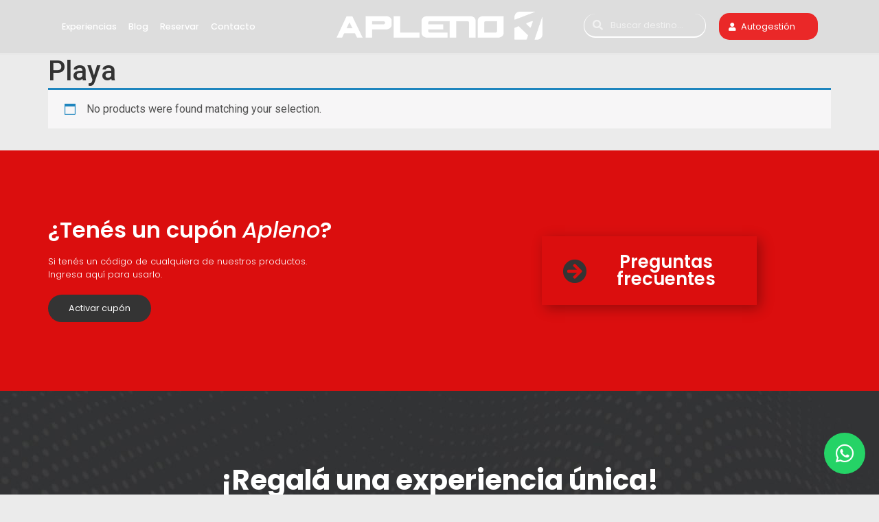

--- FILE ---
content_type: text/html; charset=UTF-8
request_url: https://apleno.com.py/etiqueta-producto/playa/
body_size: 18621
content:
<!doctype html>
<html lang="es">
<head>
	<meta charset="UTF-8">
		<meta name="viewport" content="width=device-width, initial-scale=1">
	<link rel="profile" href="https://gmpg.org/xfn/11">
	<meta name='robots' content='index, follow, max-image-preview:large, max-snippet:-1, max-video-preview:-1' />

	<!-- This site is optimized with the Yoast SEO plugin v19.10 - https://yoast.com/wordpress/plugins/seo/ -->
	<title>Playa archivos - Apleno</title>
	<link rel="canonical" href="https://apleno.com.py/etiqueta-producto/playa/" />
	<meta property="og:locale" content="es_ES" />
	<meta property="og:type" content="article" />
	<meta property="og:title" content="Playa archivos - Apleno" />
	<meta property="og:url" content="https://apleno.com.py/etiqueta-producto/playa/" />
	<meta property="og:site_name" content="Apleno" />
	<meta name="twitter:card" content="summary_large_image" />
	<meta name="twitter:site" content="@funtourviajes" />
	<script type="application/ld+json" class="yoast-schema-graph">{"@context":"https://schema.org","@graph":[{"@type":"CollectionPage","@id":"https://apleno.com.py/etiqueta-producto/playa/","url":"https://apleno.com.py/etiqueta-producto/playa/","name":"Playa archivos - Apleno","isPartOf":{"@id":"https://apleno.com.py/#website"},"breadcrumb":{"@id":"https://apleno.com.py/etiqueta-producto/playa/#breadcrumb"},"inLanguage":"es"},{"@type":"BreadcrumbList","@id":"https://apleno.com.py/etiqueta-producto/playa/#breadcrumb","itemListElement":[{"@type":"ListItem","position":1,"name":"Portada","item":"https://apleno.com.py/"},{"@type":"ListItem","position":2,"name":"Playa"}]},{"@type":"WebSite","@id":"https://apleno.com.py/#website","url":"https://apleno.com.py/","name":"Apleno","description":"","publisher":{"@id":"https://apleno.com.py/#organization"},"potentialAction":[{"@type":"SearchAction","target":{"@type":"EntryPoint","urlTemplate":"https://apleno.com.py/?s={search_term_string}"},"query-input":"required name=search_term_string"}],"inLanguage":"es"},{"@type":"Organization","@id":"https://apleno.com.py/#organization","name":"Apleno","url":"https://apleno.com.py/","logo":{"@type":"ImageObject","inLanguage":"es","@id":"https://apleno.com.py/#/schema/logo/image/","url":"https://apleno.com.py/wp-content/uploads/2022/07/logo-funtour.svg","contentUrl":"https://apleno.com.py/wp-content/uploads/2022/07/logo-funtour.svg","width":305,"height":33.4,"caption":"Apleno"},"image":{"@id":"https://apleno.com.py/#/schema/logo/image/"},"sameAs":["https://www.instagram.com/funtourviajes/","https://www.facebook.com/funtourviajes/","https://twitter.com/funtourviajes"]}]}</script>
	<!-- / Yoast SEO plugin. -->


<link rel="alternate" type="application/rss+xml" title="Apleno &raquo; Feed" href="https://apleno.com.py/feed/" />
<link rel="alternate" type="application/rss+xml" title="Apleno &raquo; Feed de los comentarios" href="https://apleno.com.py/comments/feed/" />
<link rel="alternate" type="application/rss+xml" title="Apleno &raquo; Playa Tag Feed" href="https://apleno.com.py/etiqueta-producto/playa/feed/" />
<style id='wp-img-auto-sizes-contain-inline-css'>
img:is([sizes=auto i],[sizes^="auto," i]){contain-intrinsic-size:3000px 1500px}
/*# sourceURL=wp-img-auto-sizes-contain-inline-css */
</style>
<link rel='stylesheet' id='shopengine-public-css' href='https://apleno.com.py/wp-content/plugins/shopengine/assets/css/shopengine-public.css?ver=2.5.1' media='all' />
<link rel='stylesheet' id='shopengine-widget-frontend-css' href='https://apleno.com.py/wp-content/plugins/shopengine/widgets/init/assets/css/widget-frontend.css?ver=2.5.1' media='all' />
<style id='wp-emoji-styles-inline-css'>

	img.wp-smiley, img.emoji {
		display: inline !important;
		border: none !important;
		box-shadow: none !important;
		height: 1em !important;
		width: 1em !important;
		margin: 0 0.07em !important;
		vertical-align: -0.1em !important;
		background: none !important;
		padding: 0 !important;
	}
/*# sourceURL=wp-emoji-styles-inline-css */
</style>
<link rel='stylesheet' id='wp-block-library-css' href='https://apleno.com.py/wp-includes/css/dist/block-library/style.css?ver=6.9' media='all' />
<style id='global-styles-inline-css'>
:root{--wp--preset--aspect-ratio--square: 1;--wp--preset--aspect-ratio--4-3: 4/3;--wp--preset--aspect-ratio--3-4: 3/4;--wp--preset--aspect-ratio--3-2: 3/2;--wp--preset--aspect-ratio--2-3: 2/3;--wp--preset--aspect-ratio--16-9: 16/9;--wp--preset--aspect-ratio--9-16: 9/16;--wp--preset--color--black: #000000;--wp--preset--color--cyan-bluish-gray: #abb8c3;--wp--preset--color--white: #ffffff;--wp--preset--color--pale-pink: #f78da7;--wp--preset--color--vivid-red: #cf2e2e;--wp--preset--color--luminous-vivid-orange: #ff6900;--wp--preset--color--luminous-vivid-amber: #fcb900;--wp--preset--color--light-green-cyan: #7bdcb5;--wp--preset--color--vivid-green-cyan: #00d084;--wp--preset--color--pale-cyan-blue: #8ed1fc;--wp--preset--color--vivid-cyan-blue: #0693e3;--wp--preset--color--vivid-purple: #9b51e0;--wp--preset--gradient--vivid-cyan-blue-to-vivid-purple: linear-gradient(135deg,rgb(6,147,227) 0%,rgb(155,81,224) 100%);--wp--preset--gradient--light-green-cyan-to-vivid-green-cyan: linear-gradient(135deg,rgb(122,220,180) 0%,rgb(0,208,130) 100%);--wp--preset--gradient--luminous-vivid-amber-to-luminous-vivid-orange: linear-gradient(135deg,rgb(252,185,0) 0%,rgb(255,105,0) 100%);--wp--preset--gradient--luminous-vivid-orange-to-vivid-red: linear-gradient(135deg,rgb(255,105,0) 0%,rgb(207,46,46) 100%);--wp--preset--gradient--very-light-gray-to-cyan-bluish-gray: linear-gradient(135deg,rgb(238,238,238) 0%,rgb(169,184,195) 100%);--wp--preset--gradient--cool-to-warm-spectrum: linear-gradient(135deg,rgb(74,234,220) 0%,rgb(151,120,209) 20%,rgb(207,42,186) 40%,rgb(238,44,130) 60%,rgb(251,105,98) 80%,rgb(254,248,76) 100%);--wp--preset--gradient--blush-light-purple: linear-gradient(135deg,rgb(255,206,236) 0%,rgb(152,150,240) 100%);--wp--preset--gradient--blush-bordeaux: linear-gradient(135deg,rgb(254,205,165) 0%,rgb(254,45,45) 50%,rgb(107,0,62) 100%);--wp--preset--gradient--luminous-dusk: linear-gradient(135deg,rgb(255,203,112) 0%,rgb(199,81,192) 50%,rgb(65,88,208) 100%);--wp--preset--gradient--pale-ocean: linear-gradient(135deg,rgb(255,245,203) 0%,rgb(182,227,212) 50%,rgb(51,167,181) 100%);--wp--preset--gradient--electric-grass: linear-gradient(135deg,rgb(202,248,128) 0%,rgb(113,206,126) 100%);--wp--preset--gradient--midnight: linear-gradient(135deg,rgb(2,3,129) 0%,rgb(40,116,252) 100%);--wp--preset--font-size--small: 13px;--wp--preset--font-size--medium: 20px;--wp--preset--font-size--large: 36px;--wp--preset--font-size--x-large: 42px;--wp--preset--spacing--20: 0.44rem;--wp--preset--spacing--30: 0.67rem;--wp--preset--spacing--40: 1rem;--wp--preset--spacing--50: 1.5rem;--wp--preset--spacing--60: 2.25rem;--wp--preset--spacing--70: 3.38rem;--wp--preset--spacing--80: 5.06rem;--wp--preset--shadow--natural: 6px 6px 9px rgba(0, 0, 0, 0.2);--wp--preset--shadow--deep: 12px 12px 50px rgba(0, 0, 0, 0.4);--wp--preset--shadow--sharp: 6px 6px 0px rgba(0, 0, 0, 0.2);--wp--preset--shadow--outlined: 6px 6px 0px -3px rgb(255, 255, 255), 6px 6px rgb(0, 0, 0);--wp--preset--shadow--crisp: 6px 6px 0px rgb(0, 0, 0);}:where(.is-layout-flex){gap: 0.5em;}:where(.is-layout-grid){gap: 0.5em;}body .is-layout-flex{display: flex;}.is-layout-flex{flex-wrap: wrap;align-items: center;}.is-layout-flex > :is(*, div){margin: 0;}body .is-layout-grid{display: grid;}.is-layout-grid > :is(*, div){margin: 0;}:where(.wp-block-columns.is-layout-flex){gap: 2em;}:where(.wp-block-columns.is-layout-grid){gap: 2em;}:where(.wp-block-post-template.is-layout-flex){gap: 1.25em;}:where(.wp-block-post-template.is-layout-grid){gap: 1.25em;}.has-black-color{color: var(--wp--preset--color--black) !important;}.has-cyan-bluish-gray-color{color: var(--wp--preset--color--cyan-bluish-gray) !important;}.has-white-color{color: var(--wp--preset--color--white) !important;}.has-pale-pink-color{color: var(--wp--preset--color--pale-pink) !important;}.has-vivid-red-color{color: var(--wp--preset--color--vivid-red) !important;}.has-luminous-vivid-orange-color{color: var(--wp--preset--color--luminous-vivid-orange) !important;}.has-luminous-vivid-amber-color{color: var(--wp--preset--color--luminous-vivid-amber) !important;}.has-light-green-cyan-color{color: var(--wp--preset--color--light-green-cyan) !important;}.has-vivid-green-cyan-color{color: var(--wp--preset--color--vivid-green-cyan) !important;}.has-pale-cyan-blue-color{color: var(--wp--preset--color--pale-cyan-blue) !important;}.has-vivid-cyan-blue-color{color: var(--wp--preset--color--vivid-cyan-blue) !important;}.has-vivid-purple-color{color: var(--wp--preset--color--vivid-purple) !important;}.has-black-background-color{background-color: var(--wp--preset--color--black) !important;}.has-cyan-bluish-gray-background-color{background-color: var(--wp--preset--color--cyan-bluish-gray) !important;}.has-white-background-color{background-color: var(--wp--preset--color--white) !important;}.has-pale-pink-background-color{background-color: var(--wp--preset--color--pale-pink) !important;}.has-vivid-red-background-color{background-color: var(--wp--preset--color--vivid-red) !important;}.has-luminous-vivid-orange-background-color{background-color: var(--wp--preset--color--luminous-vivid-orange) !important;}.has-luminous-vivid-amber-background-color{background-color: var(--wp--preset--color--luminous-vivid-amber) !important;}.has-light-green-cyan-background-color{background-color: var(--wp--preset--color--light-green-cyan) !important;}.has-vivid-green-cyan-background-color{background-color: var(--wp--preset--color--vivid-green-cyan) !important;}.has-pale-cyan-blue-background-color{background-color: var(--wp--preset--color--pale-cyan-blue) !important;}.has-vivid-cyan-blue-background-color{background-color: var(--wp--preset--color--vivid-cyan-blue) !important;}.has-vivid-purple-background-color{background-color: var(--wp--preset--color--vivid-purple) !important;}.has-black-border-color{border-color: var(--wp--preset--color--black) !important;}.has-cyan-bluish-gray-border-color{border-color: var(--wp--preset--color--cyan-bluish-gray) !important;}.has-white-border-color{border-color: var(--wp--preset--color--white) !important;}.has-pale-pink-border-color{border-color: var(--wp--preset--color--pale-pink) !important;}.has-vivid-red-border-color{border-color: var(--wp--preset--color--vivid-red) !important;}.has-luminous-vivid-orange-border-color{border-color: var(--wp--preset--color--luminous-vivid-orange) !important;}.has-luminous-vivid-amber-border-color{border-color: var(--wp--preset--color--luminous-vivid-amber) !important;}.has-light-green-cyan-border-color{border-color: var(--wp--preset--color--light-green-cyan) !important;}.has-vivid-green-cyan-border-color{border-color: var(--wp--preset--color--vivid-green-cyan) !important;}.has-pale-cyan-blue-border-color{border-color: var(--wp--preset--color--pale-cyan-blue) !important;}.has-vivid-cyan-blue-border-color{border-color: var(--wp--preset--color--vivid-cyan-blue) !important;}.has-vivid-purple-border-color{border-color: var(--wp--preset--color--vivid-purple) !important;}.has-vivid-cyan-blue-to-vivid-purple-gradient-background{background: var(--wp--preset--gradient--vivid-cyan-blue-to-vivid-purple) !important;}.has-light-green-cyan-to-vivid-green-cyan-gradient-background{background: var(--wp--preset--gradient--light-green-cyan-to-vivid-green-cyan) !important;}.has-luminous-vivid-amber-to-luminous-vivid-orange-gradient-background{background: var(--wp--preset--gradient--luminous-vivid-amber-to-luminous-vivid-orange) !important;}.has-luminous-vivid-orange-to-vivid-red-gradient-background{background: var(--wp--preset--gradient--luminous-vivid-orange-to-vivid-red) !important;}.has-very-light-gray-to-cyan-bluish-gray-gradient-background{background: var(--wp--preset--gradient--very-light-gray-to-cyan-bluish-gray) !important;}.has-cool-to-warm-spectrum-gradient-background{background: var(--wp--preset--gradient--cool-to-warm-spectrum) !important;}.has-blush-light-purple-gradient-background{background: var(--wp--preset--gradient--blush-light-purple) !important;}.has-blush-bordeaux-gradient-background{background: var(--wp--preset--gradient--blush-bordeaux) !important;}.has-luminous-dusk-gradient-background{background: var(--wp--preset--gradient--luminous-dusk) !important;}.has-pale-ocean-gradient-background{background: var(--wp--preset--gradient--pale-ocean) !important;}.has-electric-grass-gradient-background{background: var(--wp--preset--gradient--electric-grass) !important;}.has-midnight-gradient-background{background: var(--wp--preset--gradient--midnight) !important;}.has-small-font-size{font-size: var(--wp--preset--font-size--small) !important;}.has-medium-font-size{font-size: var(--wp--preset--font-size--medium) !important;}.has-large-font-size{font-size: var(--wp--preset--font-size--large) !important;}.has-x-large-font-size{font-size: var(--wp--preset--font-size--x-large) !important;}
/*# sourceURL=global-styles-inline-css */
</style>
<style id='core-block-supports-inline-css'>
/**
 * Core styles: block-supports
 */

/*# sourceURL=core-block-supports-inline-css */
</style>

<style id='classic-theme-styles-inline-css'>
/**
 * These rules are needed for backwards compatibility.
 * They should match the button element rules in the base theme.json file.
 */
.wp-block-button__link {
	color: #ffffff;
	background-color: #32373c;
	border-radius: 9999px; /* 100% causes an oval, but any explicit but really high value retains the pill shape. */

	/* This needs a low specificity so it won't override the rules from the button element if defined in theme.json. */
	box-shadow: none;
	text-decoration: none;

	/* The extra 2px are added to size solids the same as the outline versions.*/
	padding: calc(0.667em + 2px) calc(1.333em + 2px);

	font-size: 1.125em;
}

.wp-block-file__button {
	background: #32373c;
	color: #ffffff;
	text-decoration: none;
}

/*# sourceURL=/wp-includes/css/classic-themes.css */
</style>
<link rel='stylesheet' id='contact-form-7-css' href='https://apleno.com.py/wp-content/plugins/contact-form-7/includes/css/styles.css?ver=5.6.4' media='all' />
<link rel='stylesheet' id='woocommerce-layout-css' href='https://apleno.com.py/wp-content/plugins/woocommerce/assets/css/woocommerce-layout.css?ver=7.0.0' media='all' />
<link rel='stylesheet' id='woocommerce-smallscreen-css' href='https://apleno.com.py/wp-content/plugins/woocommerce/assets/css/woocommerce-smallscreen.css?ver=7.0.0' media='only screen and (max-width: 768px)' />
<link rel='stylesheet' id='woocommerce-general-css' href='https://apleno.com.py/wp-content/plugins/woocommerce/assets/css/woocommerce.css?ver=7.0.0' media='all' />
<style id='woocommerce-inline-inline-css'>
.woocommerce form .form-row .required { visibility: visible; }
/*# sourceURL=woocommerce-inline-inline-css */
</style>
<link rel='stylesheet' id='ivory-search-styles-css' href='https://apleno.com.py/wp-content/plugins/add-search-to-menu/public/css/ivory-search.min.css?ver=5.4.10' media='all' />
<link rel='stylesheet' id='hello-elementor-css' href='https://apleno.com.py/wp-content/themes/hello-elementor/style.css?ver=2.6.1' media='all' />
<link rel='stylesheet' id='hello-elementor-theme-style-css' href='https://apleno.com.py/wp-content/themes/hello-elementor/theme.css?ver=2.6.1' media='all' />
<link rel='stylesheet' id='elementor-frontend-css' href='https://apleno.com.py/wp-content/plugins/elementor/assets/css/frontend.css?ver=3.7.8' media='all' />
<link rel='stylesheet' id='elementor-post-5-css' href='https://apleno.com.py/wp-content/uploads/elementor/css/post-5.css?ver=1680284111' media='all' />
<link rel='stylesheet' id='jet-popup-frontend-css' href='https://apleno.com.py/wp-content/plugins/jet-popup/assets/css/jet-popup-frontend.css?ver=1.5.6' media='all' />
<link rel='stylesheet' id='photoswipe-css' href='https://apleno.com.py/wp-content/plugins/woocommerce/assets/css/photoswipe/photoswipe.min.css?ver=7.0.0' media='all' />
<link rel='stylesheet' id='photoswipe-default-skin-css' href='https://apleno.com.py/wp-content/plugins/woocommerce/assets/css/photoswipe/default-skin/default-skin.min.css?ver=7.0.0' media='all' />
<link rel='stylesheet' id='jet-woo-builder-css' href='https://apleno.com.py/wp-content/plugins/jet-woo-builder/assets/css/frontend.css?ver=1.12.4' media='all' />
<style id='jet-woo-builder-inline-css'>
@font-face {
				font-family: "WooCommerce";
				src: url("https://apleno.com.py/wp-content/plugins/woocommerce/assets/fonts/WooCommerce.eot");
				src: url("https://apleno.com.py/wp-content/plugins/woocommerce/assets/fonts/WooCommerce.eot?#iefix") format("embedded-opentype"),
					url("https://apleno.com.py/wp-content/plugins/woocommerce/assets/fonts/WooCommerce.woff") format("woff"),
					url("https://apleno.com.py/wp-content/plugins/woocommerce/assets/fonts/WooCommerce.ttf") format("truetype"),
					url("https://apleno.com.py/wp-content/plugins/woocommerce/assets/fonts/WooCommerce.svg#WooCommerce") format("svg");
				font-weight: normal;
				font-style: normal;
			}
/*# sourceURL=jet-woo-builder-inline-css */
</style>
<link rel='stylesheet' id='jet-woo-builder-frontend-css' href='https://apleno.com.py/wp-content/plugins/jet-woo-builder/assets/css/lib/jetwoobuilder-frontend-font/css/jetwoobuilder-frontend-font.css?ver=1.12.4' media='all' />
<link rel='stylesheet' id='mediaelement-css' href='https://apleno.com.py/wp-includes/js/mediaelement/mediaelementplayer-legacy.min.css?ver=4.2.17' media='all' />
<link rel='stylesheet' id='jet-woo-product-gallery-css' href='https://apleno.com.py/wp-content/plugins/jet-woo-product-gallery/assets/css/jet-woo-product-gallery.css?ver=2.1.2' media='all' />
<link rel='stylesheet' id='jet-blocks-css' href='https://apleno.com.py/wp-content/plugins/jet-blocks/assets/css/jet-blocks.css?ver=1.3.2' media='all' />
<link rel='stylesheet' id='jet-elements-css' href='https://apleno.com.py/wp-content/plugins/jet-elements/assets/css/jet-elements.css?ver=2.6.6' media='all' />
<link rel='stylesheet' id='jet-elements-skin-css' href='https://apleno.com.py/wp-content/plugins/jet-elements/assets/css/jet-elements-skin.css?ver=2.6.6' media='all' />
<link rel='stylesheet' id='elementor-icons-css' href='https://apleno.com.py/wp-content/plugins/elementor/assets/lib/eicons/css/elementor-icons.css?ver=5.16.0' media='all' />
<link rel='stylesheet' id='elementor-pro-css' href='https://apleno.com.py/wp-content/plugins/elementor-pro/assets/css/frontend.css?ver=3.7.7' media='all' />
<link rel='stylesheet' id='jet-tabs-frontend-css' href='https://apleno.com.py/wp-content/plugins/jet-tabs/assets/css/jet-tabs-frontend.css?ver=2.1.17' media='all' />
<link rel='stylesheet' id='jet-tricks-frontend-css' href='https://apleno.com.py/wp-content/plugins/jet-tricks/assets/css/jet-tricks-frontend.css?ver=1.4.1' media='all' />
<link rel='stylesheet' id='elementor-global-css' href='https://apleno.com.py/wp-content/uploads/elementor/css/global.css?ver=1681332379' media='all' />
<link rel='stylesheet' id='elementor-post-13-css' href='https://apleno.com.py/wp-content/uploads/elementor/css/post-13.css?ver=1716834308' media='all' />
<link rel='stylesheet' id='elementor-post-179-css' href='https://apleno.com.py/wp-content/uploads/elementor/css/post-179.css?ver=1739540458' media='all' />
<link rel='stylesheet' id='wce_frontend_css-css' href='//apleno.com.py/wp-content/plugins/woocommerce-catalog-enquiry/assets/frontend/css/frontend.css?ver=4.0.8' media='all' />
<style id='wce_frontend_css-inline-css'>
				
				
				/* The Modal (background) */
                  .custom_enquiry_buttons_css_new {      border: 1px solid #96d1f8 !important;     background: #65a9d7 !important;     background: -webkit-gradient(linear, left top, left bottom, from(#3e779d), to(#65a9d7))!important;     background: -moz-linear-gradient(top, #3e779d, #65a9d7)!important;     padding: 5px 10px!important;     -webkit-border-radius: 8px !important;     -moz-border-radius: 8px !important;     border-radius: 8px !important;     color: white !important;     font-size: 14px !important;     font-family:  !important;     text-decoration: none !important;     vertical-align: middle !important;  }  .custom_enquiry_buttons_css_new:hover {      border-top-color: #28597a !important;     background: #28597a !important;     color: #ccc !important;  }  .custom_enquiry_buttons_css_new:active {      border-top-color: #1b435e !important;     background: #1b435e !important;  }
				#woocommerce-catalog .catalog-modal {
				    display: none; /* Hidden by default */
				    position: fixed; /* Stay in place */
				    z-index: 100000; /* Sit on top */
				    /*padding-top: 100px;*/ /* Location of the box */
				    left: 0;
				    top: 0;
				    width: 100%; /* Full width */
				    height: 100%; /* Full height */
				    overflow: auto; /* Enable scroll if needed */
                    background-color: rgb(0,0,0,0.4); /* Fallback color */
				}
/*# sourceURL=wce_frontend_css-inline-css */
</style>
<link rel='stylesheet' id='shopengine-modal-styles-css' href='https://apleno.com.py/wp-content/plugins/shopengine/assets/css/shopengine-modal.css?ver=2.5.1' media='all' />
<link rel='stylesheet' id='wp-color-picker-css' href='https://apleno.com.py/wp-admin/css/color-picker.css?ver=6.9' media='all' />
<link rel='stylesheet' id='shopengine-swatches-loop-css-css' href='https://apleno.com.py/wp-content/plugins/shopengine/modules/swatches/loop-product-support/assets/swatches.css?ver=1768772457' media='all' />
<link rel='stylesheet' id='shopengine-css-front-css' href='https://apleno.com.py/wp-content/plugins/shopengine/modules/swatches/assets/css/frontend.css?ver=2.5.1' media='all' />
<link rel='stylesheet' id='google-fonts-1-css' href='https://fonts.googleapis.com/css?family=Poppins%3A100%2C100italic%2C200%2C200italic%2C300%2C300italic%2C400%2C400italic%2C500%2C500italic%2C600%2C600italic%2C700%2C700italic%2C800%2C800italic%2C900%2C900italic&#038;display=auto&#038;ver=6.9' media='all' />
<link rel='stylesheet' id='elementor-icons-shared-0-css' href='https://apleno.com.py/wp-content/plugins/elementor/assets/lib/font-awesome/css/fontawesome.css?ver=5.15.3' media='all' />
<link rel='stylesheet' id='elementor-icons-fa-solid-css' href='https://apleno.com.py/wp-content/plugins/elementor/assets/lib/font-awesome/css/solid.css?ver=5.15.3' media='all' />
<link rel='stylesheet' id='elementor-icons-fa-brands-css' href='https://apleno.com.py/wp-content/plugins/elementor/assets/lib/font-awesome/css/brands.css?ver=5.15.3' media='all' />
<script src="https://apleno.com.py/wp-includes/js/jquery/jquery.js?ver=3.7.1" id="jquery-core-js"></script>
<script src="https://apleno.com.py/wp-includes/js/jquery/jquery-migrate.js?ver=3.4.1" id="jquery-migrate-js"></script>
<script src="https://apleno.com.py/wp-content/plugins/shopengine/assets/js/shopengine-modal.js?ver=2.5.1" id="shopengine-modal-script-js"></script>
<script src="https://apleno.com.py/wp-content/plugins/shopengine/modules/quick-view/assets/js/script.js?ver=6.9" id="shopengine-quickview-js"></script>
<link rel="https://api.w.org/" href="https://apleno.com.py/wp-json/" /><link rel="alternate" title="JSON" type="application/json" href="https://apleno.com.py/wp-json/wp/v2/product_tag/66" /><link rel="EditURI" type="application/rsd+xml" title="RSD" href="https://apleno.com.py/xmlrpc.php?rsd" />
<meta name="generator" content="WordPress 6.9" />
<meta name="generator" content="WooCommerce 7.0.0" />
	<noscript><style>.woocommerce-product-gallery{ opacity: 1 !important; }</style></noscript>
	<link rel="icon" href="https://apleno.com.py/wp-content/uploads/2023/03/cropped-apleno-ico-32x32.jpg" sizes="32x32" />
<link rel="icon" href="https://apleno.com.py/wp-content/uploads/2023/03/cropped-apleno-ico-192x192.jpg" sizes="192x192" />
<link rel="apple-touch-icon" href="https://apleno.com.py/wp-content/uploads/2023/03/cropped-apleno-ico-180x180.jpg" />
<meta name="msapplication-TileImage" content="https://apleno.com.py/wp-content/uploads/2023/03/cropped-apleno-ico-270x270.jpg" />
		<style id="wp-custom-css">
			/* Search */

.elementor-element-9382e08 .jet-search__submit {
	position: absolute;
	right: 15px;
}

/*Variations End Shop */

.shopengine-widget .shopengine-checkout-review-order .woocommerce-checkout-review-order-table tfoot .woocommerce-shipping-totals td ul li label { padding: 0 !important; font-size: 0.9em !important; }

.shopengine-order-review-product td { display: inline-block !important;}

.shopengine-order-review-product dl.variation {
    display: inline-block;
    width: 100%;
    font-size: 0.9em;
}

.shopengine-order-review-product dl.variation dt { font-weight: 600; }

.shopengine-order-review-product dl.variation dd { float: left; }


/* Variations */

.woocommerce-variation.single_variation {
	border-top: 1px solid #d3ced2;
    padding: 10px 0;
    margin: 30px 0 10px;
}


.variations_form .variations .label {
	padding: 0;
	background: none;
}

.variations_form .variations .value {
	background: none;
	padding: 0px 0 15px;
}

.woocommerce div.product form.cart .variations th {
	vertical-align: initial;
}

.variations_form .variations .value select {
		border-radius: 6px;
    border-color: #d3ced2;
    padding-left: 10px;}

.variations_form .variations .reset_variations {
	position: absolute;
	color: #e2542d;
	right: 0px;
}

.woocommerce-variation-price {
	margin-bottom: 10px;
	font-size: 1.2em;
}

.woocommerce-variation-price .woocommerce-Price-amount.amount {
	color: #e2542d;
  font-family: "Poppins", Sans-serif;
  font-weight: 700;
}

/* Variation Cart */

.woocommerce ul.cart_list li dl dd, .woocommerce ul.product_list_widget li dl dd {
    padding: 0;
    margin: 0;
}

.shopengine-table dl.variation {
    font-size: 0.8em;
    display: inline-block;
    width: 100%;
    padding-top: 5px;
}

.shopengine-table dl.variation dt {
    font-weight: 600;
    float: left;
    margin-right: 3px;
}



.woocommerce ul.cart_list li dl, .woocommerce ul.product_list_widget li dl {
	padding: 0;
	border: none;
	font-size: 0.8em;
}

/* Qty Product */

.woocommerce div.product form.cart div.quantity .qty {
	border-radius: 10px;
}

/* Variations Text */

.hotel_title {
	font-family: "Poppins", Sans-serif;
	font-size: 1.2em;
	font-weight: 700;
}
.hotel_desc {
		font-family: "Poppins", Sans-serif;
}
.hotel_photo {
	border-radius: 10px !important;
	width: 120px !important;
}

/* Thank you Page */

.woocommerce-order-received {
	font-family: "Poppins", sans-serif;
}

.woocommerce-order-received .page-content { padding-bottom: 40px; }

.woocommerce-order-received > header {
    background: #454645;
    margin-bottom: 40px;
}

.woocommerce-order-received main h1, h2 {
	color: #e2542e;
	font-size: 1.5em;
	font-weight: 700;
}

.woocommerce-order-received .woocommerce ul.order_details {
    margin: 2em 0 2em;
    background: white;
    padding: 25px;
    border-radius: 10px;
	  box-shadow: 0px 0px 30px 0px rgb(0 0 0 / 6%);
}

.woocommerce-order-received .woocommerce-order-details { padding-top: 20px; }

.woocommerce-order-received .woocommerce table.shop_table {
	border: none;
	background: white;
	border-radius: 10px;
	box-shadow: 0px 0px 30px 0px rgb(0 0 0 / 6%);
}

/* Customer Details */

.woocommerce-order-received .woocommerce-customer-details address {
	background: white;
	border-radius: 10px;
	box-shadow: 0px 0px 30px 0px rgb(0 0 0 / 6%);
}

.woocommerce-order-received .woocommerce-customer-details .woocommerce-customer-details--phone::before {
	color: #e2542e;
}

.woocommerce-order-received .woocommerce-customer-details .woocommerce-customer-details--email::before {
	color: #e2542e;
}

/* Table Order */

.woocommerce-order-received table.shop_table thead:first-child tr:first-child th { border: none; }

.woocommerce-order-received table.shop_table td { border: none; }

.woocommerce-order-received table.shop_table th { border: none; }

.woocommerce-order-received table.shop_table tfoot td { font-weight: 500; }

.woocommerce-order-received table.shop_table .product-name a { color: #e2542e; }

/* Shop Attributes */

.woocommerce table.shop_attributes td p {
	padding: 8px;
}

/* Checkout */

.elementor-975 .elementor-element.elementor-element-4b784445 .shopengine-checkout-review-order .woocommerce-checkout-review-order-table tbody tr:not(:last-child) {
    margin-bottom: 15px;
}

/* WooCommerce Notice Message */

.page-id-373.shopengine-template .woocommerce-notices-wrapper {
    position: absolute;
    top: 135px;
    z-index: 99;
    left: 0;
    right: 0;
}

/* Cart Style */

.shopengine-cart.cart > header {
    background: #454545;
}

.shopengine-cart.cart .entry-header.alignwide { display: none; }

.shopengine-cart.cart .woocommerce a.button.wc-backward {
    text-align: center;
    margin: 0 auto;
    display: block;
    background: #E2542E;
    color: white;
    border-radius: 25px;
    width: 200px;
    font-weight: 600;
    margin-top: 3em;
}

.elementor-13 .elementor-element.elementor-element-2c098a8 .widget_shopping_cart .woocommerce-mini-cart-item .remove {
    color: #e2542e !important;
    font-size: 1.2em;
    line-height: 1em;
    width: 1.1em;
    height: 1.1em;
    text-align: center;
}

.widget_shopping_cart .woocommerce-mini-cart-item img {
	border-radius: 4px;
	top:8px;
	position: relative;
}

.elementor-13 .elementor-element.elementor-element-2c098a8 .widget_shopping_cart .woocommerce-mini-cart-item .remove:hover {
	background: #e2542e !important;
	color: #fff !important;
}

/** Ocultar Item Cantidad **/
div.quantity {
    display: none !important;
}
/** Fin **/

		</style>
		<style id="wpforms-css-vars-root">
				:root {
					--wpforms-field-border-radius: 3px;
--wpforms-field-background-color: #ffffff;
--wpforms-field-border-color: rgba( 0, 0, 0, 0.25 );
--wpforms-field-text-color: rgba( 0, 0, 0, 0.7 );
--wpforms-label-color: rgba( 0, 0, 0, 0.85 );
--wpforms-label-sublabel-color: rgba( 0, 0, 0, 0.55 );
--wpforms-label-error-color: #d63637;
--wpforms-button-border-radius: 3px;
--wpforms-button-background-color: #066aab;
--wpforms-button-text-color: #ffffff;
--wpforms-field-size-input-height: 43px;
--wpforms-field-size-input-spacing: 15px;
--wpforms-field-size-font-size: 16px;
--wpforms-field-size-line-height: 19px;
--wpforms-field-size-padding-h: 14px;
--wpforms-field-size-checkbox-size: 16px;
--wpforms-field-size-sublabel-spacing: 5px;
--wpforms-field-size-icon-size: 1;
--wpforms-label-size-font-size: 16px;
--wpforms-label-size-line-height: 19px;
--wpforms-label-size-sublabel-font-size: 14px;
--wpforms-label-size-sublabel-line-height: 17px;
--wpforms-button-size-font-size: 17px;
--wpforms-button-size-height: 41px;
--wpforms-button-size-padding-h: 15px;
--wpforms-button-size-margin-top: 10px;

				}
			</style>	

	
<link rel='stylesheet' id='e-animations-css' href='https://apleno.com.py/wp-content/plugins/elementor/assets/lib/animations/animations.min.css?ver=3.7.8' media='all' />
</head>
<body class="archive tax-product_tag term-playa term-66 wp-custom-logo wp-theme-hello-elementor theme-hello-elementor woocommerce woocommerce-page woocommerce-no-js hello-elementor  shopengine-template shopengine-archive elementor-default elementor-kit-5">



		<header data-elementor-type="header" data-elementor-id="13" class="elementor elementor-13 elementor-location-header">
								<section class="elementor-section elementor-top-section elementor-element elementor-element-74fac83 elementor-hidden-mobile elementor-section-boxed elementor-section-height-default elementor-section-height-default" data-id="74fac83" data-element_type="section" data-settings="{&quot;background_background&quot;:&quot;classic&quot;,&quot;jet_parallax_layout_list&quot;:[]}">
						<div class="elementor-container elementor-column-gap-default">
					<div class="elementor-column elementor-col-33 elementor-top-column elementor-element elementor-element-bdc9b12" data-id="bdc9b12" data-element_type="column">
			<div class="elementor-widget-wrap elementor-element-populated">
								<div class="elementor-element elementor-element-414cec2 jet-nav-align-flex-start elementor-widget elementor-widget-jet-nav-menu" data-id="414cec2" data-element_type="widget" data-widget_type="jet-nav-menu.default">
				<div class="elementor-widget-container">
			<nav class="jet-nav-wrap jet-mobile-menu jet-mobile-menu--default" data-mobile-layout="default">
<div class="jet-nav__mobile-trigger jet-nav-mobile-trigger-align-center">
	<span class="jet-nav__mobile-trigger-open jet-blocks-icon"><i aria-hidden="true" class="fas fa-bars"></i></span>	<span class="jet-nav__mobile-trigger-close jet-blocks-icon"><i aria-hidden="true" class="fas fa-times"></i></span></div><div class="menu-main-container"><div class="jet-nav jet-nav--horizontal"><div class="menu-item menu-item-type-post_type menu-item-object-page jet-nav__item-4967 jet-nav__item"><a href="https://apleno.com.py/experiencias/" class="menu-item-link menu-item-link-depth-0 menu-item-link-top"><span class="jet-nav-link-text">Experiencias</span></a></div>
<div class="menu-item menu-item-type-post_type menu-item-object-page jet-nav__item-316 jet-nav__item"><a href="https://apleno.com.py/blog/" class="menu-item-link menu-item-link-depth-0 menu-item-link-top"><span class="jet-nav-link-text">Blog</span></a></div>
<div class="menu-item menu-item-type-custom menu-item-object-custom jet-nav__item-109 jet-nav__item"><a href="#" class="menu-item-link menu-item-link-depth-0 menu-item-link-top"><span class="jet-nav-link-text">Reservar</span></a></div>
<div class="menu-item menu-item-type-post_type menu-item-object-page jet-nav__item-559 jet-nav__item"><a href="https://apleno.com.py/contacto/" class="menu-item-link menu-item-link-depth-0 menu-item-link-top"><span class="jet-nav-link-text">Contacto</span></a></div>
</div></div></nav>		</div>
				</div>
					</div>
		</div>
				<div class="elementor-column elementor-col-33 elementor-top-column elementor-element elementor-element-60c3ad5" data-id="60c3ad5" data-element_type="column">
			<div class="elementor-widget-wrap elementor-element-populated">
								<div class="elementor-element elementor-element-6ed038c elementor-widget elementor-widget-theme-site-logo elementor-widget-image" data-id="6ed038c" data-element_type="widget" data-widget_type="theme-site-logo.default">
				<div class="elementor-widget-container">
																<a href="https://apleno.com.py">
							<img width="300" height="43" src="https://apleno.com.py/wp-content/uploads/2022/07/apleno-horizontal-2-w-300x43.png" class="attachment-medium size-medium" alt="" srcset="https://apleno.com.py/wp-content/uploads/2022/07/apleno-horizontal-2-w-300x43.png 300w, https://apleno.com.py/wp-content/uploads/2022/07/apleno-horizontal-2-w.png 500w" sizes="(max-width: 300px) 100vw, 300px" />								</a>
															</div>
				</div>
					</div>
		</div>
				<div class="elementor-column elementor-col-33 elementor-top-column elementor-element elementor-element-600ef37" data-id="600ef37" data-element_type="column" data-settings="{&quot;background_background&quot;:&quot;classic&quot;}">
			<div class="elementor-widget-wrap elementor-element-populated">
								<section class="elementor-section elementor-inner-section elementor-element elementor-element-ece7450 elementor-section-boxed elementor-section-height-default elementor-section-height-default" data-id="ece7450" data-element_type="section" data-settings="{&quot;jet_parallax_layout_list&quot;:[]}">
						<div class="elementor-container elementor-column-gap-default">
					<div class="elementor-column elementor-col-50 elementor-inner-column elementor-element elementor-element-d0e6245" data-id="d0e6245" data-element_type="column" data-settings="{&quot;background_background&quot;:&quot;classic&quot;}">
			<div class="elementor-widget-wrap elementor-element-populated">
								<div class="elementor-element elementor-element-bf21593 elementor-search-form--skin-minimal elementor-widget elementor-widget-search-form" data-id="bf21593" data-element_type="widget" data-settings="{&quot;skin&quot;:&quot;minimal&quot;}" data-widget_type="search-form.default">
				<div class="elementor-widget-container">
					<form class="elementor-search-form" role="search" action="https://apleno.com.py" method="get">
									<div class="elementor-search-form__container">
									<div class="elementor-search-form__icon">
						<i aria-hidden="true" class="fas fa-search"></i>						<span class="elementor-screen-only">Buscar</span>
					</div>
								<input placeholder="Buscar destino..." class="elementor-search-form__input" type="search" name="s" title="Buscar" value="">
															</div>
		</form>
				</div>
				</div>
				<div class="elementor-element elementor-element-789d022 elementor-widget__width-auto elementor-widget-mobile__width-inherit elementor-hidden-desktop elementor-hidden-tablet elementor-hidden-mobile elementor-widget elementor-widget-jet-search" data-id="789d022" data-element_type="widget" data-widget_type="jet-search.default">
				<div class="elementor-widget-container">
			<div class="elementor-jet-search jet-blocks"><div class="jet-search"><form role="search" method="get" class="jet-search__form" action="https://apleno.com.py/">
	<label class="jet-search__label">
		<input type="search" class="jet-search__field" placeholder="Buscar destino..." value="" name="s" />
	</label>
		<button type="submit" class="jet-search__submit"><span class="jet-search__submit-icon jet-blocks-icon"><i aria-hidden="true" class="fas fa-search"></i></span></button>
				<input type="hidden" name="post_type" value="product" />
		</form></div></div>		</div>
				</div>
					</div>
		</div>
				<div class="elementor-column elementor-col-50 elementor-inner-column elementor-element elementor-element-84022a5" data-id="84022a5" data-element_type="column" data-settings="{&quot;background_background&quot;:&quot;classic&quot;}">
			<div class="elementor-widget-wrap elementor-element-populated">
								<div class="elementor-element elementor-element-06405c9 elementor-icon-list--layout-inline elementor-align-left elementor-mobile-align-center elementor-list-item-link-full_width elementor-widget elementor-widget-icon-list" data-id="06405c9" data-element_type="widget" data-widget_type="icon-list.default">
				<div class="elementor-widget-container">
					<ul class="elementor-icon-list-items elementor-inline-items">
							<li class="elementor-icon-list-item elementor-inline-item">
											<a href="https://sistema.funtour.com.uy/iTraffic_FuntourPY.SelfAccount/" target="_blank">

												<span class="elementor-icon-list-icon">
							<i aria-hidden="true" class="fas fa-user"></i>						</span>
										<span class="elementor-icon-list-text">Autogestión</span>
											</a>
									</li>
						</ul>
				</div>
				</div>
					</div>
		</div>
							</div>
		</section>
					</div>
		</div>
							</div>
		</section>
				<section class="elementor-section elementor-top-section elementor-element elementor-element-944fc79 elementor-hidden-desktop elementor-hidden-tablet elementor-section-boxed elementor-section-height-default elementor-section-height-default" data-id="944fc79" data-element_type="section" data-settings="{&quot;background_background&quot;:&quot;classic&quot;,&quot;jet_parallax_layout_list&quot;:[]}">
						<div class="elementor-container elementor-column-gap-default">
					<div class="elementor-column elementor-col-50 elementor-top-column elementor-element elementor-element-551bcb1" data-id="551bcb1" data-element_type="column">
			<div class="elementor-widget-wrap elementor-element-populated">
								<div class="elementor-element elementor-element-5a25613 jet-nav-align-flex-start elementor-widget elementor-widget-jet-nav-menu" data-id="5a25613" data-element_type="widget" data-widget_type="jet-nav-menu.default">
				<div class="elementor-widget-container">
			<nav class="jet-nav-wrap jet-mobile-menu jet-mobile-menu--default" data-mobile-layout="default">
<div class="jet-nav__mobile-trigger jet-nav-mobile-trigger-align-center">
	<span class="jet-nav__mobile-trigger-open jet-blocks-icon"><i aria-hidden="true" class="fas fa-bars"></i></span>	<span class="jet-nav__mobile-trigger-close jet-blocks-icon"><i aria-hidden="true" class="fas fa-times"></i></span></div><div class="menu-main-container"><div class="jet-nav jet-nav--horizontal"><div class="menu-item menu-item-type-post_type menu-item-object-page jet-nav__item-4967 jet-nav__item"><a href="https://apleno.com.py/experiencias/" class="menu-item-link menu-item-link-depth-0 menu-item-link-top"><span class="jet-nav-link-text">Experiencias</span></a></div>
<div class="menu-item menu-item-type-post_type menu-item-object-page jet-nav__item-316 jet-nav__item"><a href="https://apleno.com.py/blog/" class="menu-item-link menu-item-link-depth-0 menu-item-link-top"><span class="jet-nav-link-text">Blog</span></a></div>
<div class="menu-item menu-item-type-custom menu-item-object-custom jet-nav__item-109 jet-nav__item"><a href="#" class="menu-item-link menu-item-link-depth-0 menu-item-link-top"><span class="jet-nav-link-text">Reservar</span></a></div>
<div class="menu-item menu-item-type-post_type menu-item-object-page jet-nav__item-559 jet-nav__item"><a href="https://apleno.com.py/contacto/" class="menu-item-link menu-item-link-depth-0 menu-item-link-top"><span class="jet-nav-link-text">Contacto</span></a></div>
</div></div></nav>		</div>
				</div>
					</div>
		</div>
				<div class="elementor-column elementor-col-50 elementor-top-column elementor-element elementor-element-56e1c0b" data-id="56e1c0b" data-element_type="column">
			<div class="elementor-widget-wrap elementor-element-populated">
								<div class="elementor-element elementor-element-a7c5035 elementor-widget elementor-widget-theme-site-logo elementor-widget-image" data-id="a7c5035" data-element_type="widget" data-widget_type="theme-site-logo.default">
				<div class="elementor-widget-container">
																<a href="https://apleno.com.py">
							<img width="500" height="72" src="https://apleno.com.py/wp-content/uploads/2022/07/apleno-horizontal-2-w.png" class="attachment-full size-full" alt="" srcset="https://apleno.com.py/wp-content/uploads/2022/07/apleno-horizontal-2-w.png 500w, https://apleno.com.py/wp-content/uploads/2022/07/apleno-horizontal-2-w-300x43.png 300w" sizes="(max-width: 500px) 100vw, 500px" />								</a>
															</div>
				</div>
					</div>
		</div>
							</div>
		</section>
						</header>
		<div id="primary" class="content-area"><main id="main" class="site-main" role="main"><header class="woocommerce-products-header">
			<h1 class="woocommerce-products-header__title page-title">Playa</h1>
	
	</header>
<p class="woocommerce-info woocommerce-no-products-found">No products were found matching your selection.</p>
</main></div>		<div data-elementor-type="footer" data-elementor-id="179" class="elementor elementor-179 elementor-location-footer">
								<section class="elementor-section elementor-top-section elementor-element elementor-element-05b34cd elementor-section-content-middle elementor-section-boxed elementor-section-height-default elementor-section-height-default elementor-invisible" data-id="05b34cd" data-element_type="section" data-settings="{&quot;background_background&quot;:&quot;classic&quot;,&quot;jet_parallax_layout_list&quot;:[],&quot;animation&quot;:&quot;fadeInUp&quot;}">
						<div class="elementor-container elementor-column-gap-no">
					<div class="elementor-column elementor-col-66 elementor-top-column elementor-element elementor-element-aa6aced" data-id="aa6aced" data-element_type="column">
			<div class="elementor-widget-wrap elementor-element-populated">
								<div class="elementor-element elementor-element-022d8dc elementor-widget elementor-widget-heading" data-id="022d8dc" data-element_type="widget" data-widget_type="heading.default">
				<div class="elementor-widget-container">
			<h3 class="elementor-heading-title elementor-size-default">¿Tenés un cupón <span class="now light">Apleno</span>?</h3>		</div>
				</div>
				<div class="elementor-element elementor-element-0fd5548 elementor-widget elementor-widget-text-editor" data-id="0fd5548" data-element_type="widget" data-widget_type="text-editor.default">
				<div class="elementor-widget-container">
							<p style="margin-bottom: 0px">Si tenés un código de cualquiera de nuestros productos.<br />Ingresa aquí para usarlo.</p>						</div>
				</div>
				<div class="elementor-element elementor-element-c5f4b9e elementor-widget elementor-widget-jet-button" data-id="c5f4b9e" data-element_type="widget" data-widget_type="jet-button.default">
				<div class="elementor-widget-container">
			<div class="elementor-jet-button jet-elements"><div class="jet-button__container">
	<a class="jet-button__instance jet-button__instance--icon-left hover-effect-0" href="https://apleno.com.py/tienda/">
		<div class="jet-button__plane jet-button__plane-normal"></div>
		<div class="jet-button__plane jet-button__plane-hover"></div>
		<div class="jet-button__state jet-button__state-normal">
			<span class="jet-button__label">Activar cupón</span>		</div>
		<div class="jet-button__state jet-button__state-hover">
			<span class="jet-button__label">Activar cupón</span>		</div>
	</a>
</div>
</div>		</div>
				</div>
					</div>
		</div>
				<div class="elementor-column elementor-col-33 elementor-top-column elementor-element elementor-element-e6dc7bb elementor-hidden-mobile" data-id="e6dc7bb" data-element_type="column">
			<div class="elementor-widget-wrap elementor-element-populated">
								<div class="elementor-element elementor-element-9d2f42d elementor-align-center elementor-widget-mobile__width-inherit elementor-icon-list--layout-traditional elementor-list-item-link-full_width elementor-widget elementor-widget-icon-list" data-id="9d2f42d" data-element_type="widget" data-widget_type="icon-list.default">
				<div class="elementor-widget-container">
					<ul class="elementor-icon-list-items">
							<li class="elementor-icon-list-item">
											<a href="https://apleno.com.py/preguntas-frecuentes/">

												<span class="elementor-icon-list-icon">
							<i aria-hidden="true" class="fas fa-arrow-circle-right"></i>						</span>
										<span class="elementor-icon-list-text">Preguntas frecuentes</span>
											</a>
									</li>
						</ul>
				</div>
				</div>
					</div>
		</div>
							</div>
		</section>
				<section class="elementor-section elementor-top-section elementor-element elementor-element-4827d9a elementor-section-boxed elementor-section-height-default elementor-section-height-default" data-id="4827d9a" data-element_type="section" data-settings="{&quot;jet_parallax_layout_list&quot;:[],&quot;background_background&quot;:&quot;classic&quot;}">
						<div class="elementor-container elementor-column-gap-default">
					<div class="elementor-column elementor-col-100 elementor-top-column elementor-element elementor-element-100fd0d" data-id="100fd0d" data-element_type="column">
			<div class="elementor-widget-wrap elementor-element-populated">
								<div class="elementor-element elementor-element-ed727d0 elementor-widget elementor-widget-heading" data-id="ed727d0" data-element_type="widget" data-widget_type="heading.default">
				<div class="elementor-widget-container">
			<h2 class="elementor-heading-title elementor-size-default">¡Regalá una experiencia única!</h2>		</div>
				</div>
				<div class="elementor-element elementor-element-276397d elementor-widget elementor-widget-jet-button" data-id="276397d" data-element_type="widget" data-widget_type="jet-button.default">
				<div class="elementor-widget-container">
			<div class="elementor-jet-button jet-elements"><div class="jet-button__container">
	<a class="jet-button__instance jet-button__instance--icon-left hover-effect-0" href="https://apleno.com.py/tienda/">
		<div class="jet-button__plane jet-button__plane-normal"></div>
		<div class="jet-button__plane jet-button__plane-hover"></div>
		<div class="jet-button__state jet-button__state-normal">
			<span class="jet-button__label">Ver más destinos</span>		</div>
		<div class="jet-button__state jet-button__state-hover">
			<span class="jet-button__label">Ver más destinos</span>		</div>
	</a>
</div>
</div>		</div>
				</div>
					</div>
		</div>
							</div>
		</section>
				<section class="elementor-section elementor-top-section elementor-element elementor-element-fad93e1 elementor-section-boxed elementor-section-height-default elementor-section-height-default" data-id="fad93e1" data-element_type="section" data-settings="{&quot;jet_parallax_layout_list&quot;:[],&quot;background_background&quot;:&quot;classic&quot;}">
							<div class="elementor-background-overlay"></div>
							<div class="elementor-container elementor-column-gap-default">
					<div class="elementor-column elementor-col-33 elementor-top-column elementor-element elementor-element-6de1346" data-id="6de1346" data-element_type="column">
			<div class="elementor-widget-wrap elementor-element-populated">
								<div class="elementor-element elementor-element-6b94d2a3 elementor-widget elementor-widget-heading" data-id="6b94d2a3" data-element_type="widget" data-widget_type="heading.default">
				<div class="elementor-widget-container">
			<h2 class="elementor-heading-title elementor-size-default">Apleno 2023 © Todos los derechos reservados.
</h2>		</div>
				</div>
					</div>
		</div>
				<div class="elementor-column elementor-col-33 elementor-top-column elementor-element elementor-element-751f416" data-id="751f416" data-element_type="column">
			<div class="elementor-widget-wrap elementor-element-populated">
								<div class="elementor-element elementor-element-074aec9 elementor-widget elementor-widget-image" data-id="074aec9" data-element_type="widget" data-widget_type="image.default">
				<div class="elementor-widget-container">
																<a href="https://apleno.com.py">
							<img width="500" height="72" src="https://apleno.com.py/wp-content/uploads/2022/07/apleno-horizontal-2-w.png" class="attachment-full size-full" alt="" loading="lazy" srcset="https://apleno.com.py/wp-content/uploads/2022/07/apleno-horizontal-2-w.png 500w, https://apleno.com.py/wp-content/uploads/2022/07/apleno-horizontal-2-w-300x43.png 300w" sizes="auto, (max-width: 500px) 100vw, 500px" />								</a>
															</div>
				</div>
					</div>
		</div>
				<div class="elementor-column elementor-col-33 elementor-top-column elementor-element elementor-element-65c024d" data-id="65c024d" data-element_type="column">
			<div class="elementor-widget-wrap">
									</div>
		</div>
							</div>
		</section>
				<section class="elementor-section elementor-top-section elementor-element elementor-element-29b47b0 elementor-section-boxed elementor-section-height-default elementor-section-height-default" data-id="29b47b0" data-element_type="section" data-settings="{&quot;jet_parallax_layout_list&quot;:[]}">
						<div class="elementor-container elementor-column-gap-default">
					<div class="elementor-column elementor-col-100 elementor-top-column elementor-element elementor-element-2c2571d" data-id="2c2571d" data-element_type="column">
			<div class="elementor-widget-wrap elementor-element-populated">
								<div class="elementor-element elementor-element-3f79e06 elementor-widget__width-initial elementor-fixed whatsapp-icon elementor-view-default elementor-widget elementor-widget-icon" data-id="3f79e06" data-element_type="widget" data-settings="{&quot;_position&quot;:&quot;fixed&quot;}" data-widget_type="icon.default">
				<div class="elementor-widget-container">
					<div class="elementor-icon-wrapper">
			<a class="elementor-icon" href="https://api.whatsapp.com/send?phone=595976669972&#038;text=¡Hola!%20¡Quiero%20una%20experiencia%20Apleno!">
			<i aria-hidden="true" class="fab fa-whatsapp"></i>			</a>
		</div>
				</div>
				</div>
					</div>
		</div>
							</div>
		</section>
						</div>
		
<script type="speculationrules">
{"prefetch":[{"source":"document","where":{"and":[{"href_matches":"/*"},{"not":{"href_matches":["/wp-*.php","/wp-admin/*","/wp-content/uploads/*","/wp-content/*","/wp-content/plugins/*","/wp-content/themes/hello-elementor/*","/*\\?(.+)"]}},{"not":{"selector_matches":"a[rel~=\"nofollow\"]"}},{"not":{"selector_matches":".no-prefetch, .no-prefetch a"}}]},"eagerness":"conservative"}]}
</script>
<script id="mcjs">!function(c,h,i,m,p){m=c.createElement(h),p=c.getElementsByTagName(h)[0],m.async=1,m.src=i,p.parentNode.insertBefore(m,p)}(document,"script","https://chimpstatic.com/mcjs-connected/js/users/4da56ad8763da49545f16d2f7/3c2b8d0c6f758c1725329ee6c.js");</script><div class="pswp jet-woo-product-gallery-pswp" tabindex="-1" role="dialog" aria-hidden="true" style="visibility:hidden;">
	<div class="pswp__bg"></div>
	<div class="pswp__scroll-wrap">
		<div class="pswp__container">
			<div class="pswp__item"></div>
			<div class="pswp__item"></div>
			<div class="pswp__item"></div>
		</div>
		<div class="pswp__ui pswp__ui--hidden">
			<div class="pswp__top-bar">
				<div class="pswp__counter"></div>
				<button class="pswp__button pswp__button--close" aria-label="Close (Esc)"></button>
				<button class="pswp__button pswp__button--share" aria-label="Share"></button>
				<button class="pswp__button pswp__button--fs" aria-label="Toggle fullscreen"></button>
				<button class="pswp__button pswp__button--zoom" aria-label="Zoom in/out"></button>
				<div class="pswp__preloader">
					<div class="pswp__preloader__icn">
						<div class="pswp__preloader__cut">
							<div class="pswp__preloader__donut"></div>
						</div>
					</div>
				</div>
			</div>
			<div class="pswp__share-modal pswp__share-modal--hidden pswp__single-tap">
				<div class="pswp__share-tooltip"></div>
			</div>
			<button class="pswp__button pswp__button--arrow--left" aria-label="Previous (arrow left)"></button>
			<button class="pswp__button pswp__button--arrow--right" aria-label="Next (arrow right)"></button>
			<div class="pswp__caption">
				<div class="pswp__caption__center"></div>
			</div>
		</div>
	</div>
</div>		<div class="shopengine-quick-view-modal se-modal-wrapper"></div>
		<script type="text/template" id="tmpl-variation-template">
	<div class="woocommerce-variation-description">{{{ data.variation.variation_description }}}</div>
	<div class="woocommerce-variation-price">{{{ data.variation.price_html }}}</div>
	<div class="woocommerce-variation-availability">{{{ data.variation.availability_html }}}</div>
</script>
<script type="text/template" id="tmpl-unavailable-variation-template">
	<p>Sorry, this product is unavailable. Please choose a different combination.</p>
</script>
	<script type="text/javascript">
		(function () {
			var c = document.body.className;
			c = c.replace(/woocommerce-no-js/, 'woocommerce-js');
			document.body.className = c;
		})();
	</script>
	<script src="https://apleno.com.py/wp-content/plugins/contact-form-7/includes/swv/js/index.js?ver=5.6.4" id="swv-js"></script>
<script id="contact-form-7-js-extra">
var wpcf7 = {"api":{"root":"https://apleno.com.py/wp-json/","namespace":"contact-form-7/v1"}};
//# sourceURL=contact-form-7-js-extra
</script>
<script src="https://apleno.com.py/wp-content/plugins/contact-form-7/includes/js/index.js?ver=5.6.4" id="contact-form-7-js"></script>
<script src="https://apleno.com.py/wp-content/plugins/woocommerce/assets/js/flexslider/jquery.flexslider.js?ver=2.7.2-wc.7.0.0" id="flexslider-js"></script>
<script src="https://apleno.com.py/wp-content/plugins/woocommerce/assets/js/jquery-blockui/jquery.blockUI.js?ver=2.7.0-wc.7.0.0" id="jquery-blockui-js"></script>
<script src="https://apleno.com.py/wp-content/plugins/woocommerce/assets/js/js-cookie/js.cookie.js?ver=2.1.4-wc.7.0.0" id="js-cookie-js"></script>
<script id="woocommerce-js-extra">
var woocommerce_params = {"ajax_url":"/wp-admin/admin-ajax.php","wc_ajax_url":"/?wc-ajax=%%endpoint%%&elementor_page_id=66"};
//# sourceURL=woocommerce-js-extra
</script>
<script src="https://apleno.com.py/wp-content/plugins/woocommerce/assets/js/frontend/woocommerce.js?ver=7.0.0" id="woocommerce-js"></script>
<script id="wc-cart-fragments-js-extra">
var wc_cart_fragments_params = {"ajax_url":"/wp-admin/admin-ajax.php","wc_ajax_url":"/?wc-ajax=%%endpoint%%&elementor_page_id=66","cart_hash_key":"wc_cart_hash_0efbab2c8fceaa93c2b4e9bd6616372c","fragment_name":"wc_fragments_0efbab2c8fceaa93c2b4e9bd6616372c","request_timeout":"5000"};
//# sourceURL=wc-cart-fragments-js-extra
</script>
<script src="https://apleno.com.py/wp-content/plugins/woocommerce/assets/js/frontend/cart-fragments.js?ver=7.0.0" id="wc-cart-fragments-js"></script>
<script id="mailchimp-woocommerce-js-extra">
var mailchimp_public_data = {"site_url":"https://apleno.com.py","ajax_url":"https://apleno.com.py/wp-admin/admin-ajax.php","disable_carts":"","subscribers_only":"","language":"es","allowed_to_set_cookies":"1"};
//# sourceURL=mailchimp-woocommerce-js-extra
</script>
<script src="https://apleno.com.py/wp-content/plugins/mailchimp-for-woocommerce/public/js/mailchimp-woocommerce-public.min.js?ver=2.7.6.01" id="mailchimp-woocommerce-js"></script>
<script src="https://apleno.com.py/wp-content/plugins/shopengine/assets/js/simple-scrollbar.js?ver=2.5.1" id="shopengine-simple-scrollbar.js-js-js"></script>
<script src="https://apleno.com.py/wp-content/plugins/shopengine/assets/js/filter.js?ver=2.5.1" id="shopengine-filter-js-js"></script>
<script id="shopengine-js-js-extra">
var shopEngineApiSettings = {"resturl":"https://apleno.com.py/wp-json/","rest_nonce":"665b03a0b3"};
//# sourceURL=shopengine-js-js-extra
</script>
<script src="https://apleno.com.py/wp-content/plugins/shopengine/assets/js/public.js?ver=2.5.1" id="shopengine-js-js"></script>
<script src="https://apleno.com.py/wp-content/themes/hello-elementor/assets/js/hello-frontend.js?ver=1.0.0" id="hello-theme-frontend-js"></script>
<script id="wce_frontend_js-js-extra">
var catalog_enquiry_front = {"ajaxurl":"https://apleno.com.py/wp-admin/admin-ajax.php","json_arr":"[\"name\",\"email\"]","settings":{"is_enable":"Enable","is_enable_enquiry":"Enable","for_user_type":"3","redirect_page_id":"3723","is_remove_price_free":"Enable","other_emails":""},"settings_gen":"1","error_levels":{"name_required":"Name is required field","email_required":"Email is required field","email_valid":"Please Enter Valid Email Id","captcha_required":"Please enter the security code","captcha_valid":"Please enter the valid seurity code","ajax_error":"Error in system please try later","filetype_error":"Invalid file format.","filesize_error":"Exceeded filesize limit."},"ajax_success_msg":"Enquiry sent successfully","redirect_link":"https://apleno.com.py/app-viaxlab/","captcha":"LJRV4UBY"};
//# sourceURL=wce_frontend_js-js-extra
</script>
<script src="//apleno.com.py/wp-content/plugins/woocommerce-catalog-enquiry/assets/frontend/js/frontend.js?ver=4.0.8" id="wce_frontend_js-js"></script>
<script src="https://apleno.com.py/wp-content/plugins/shopengine/modules/swatches/loop-product-support/assets/swatches.js?ver=1515155" id="shopengine-swatches-loop-js-js"></script>
<script src="https://apleno.com.py/wp-content/plugins/shopengine/modules/swatches/assets/js/frontend.js?ver=2.5.1" id="shopengine-js-front-js"></script>
<script id="ivory-search-scripts-js-extra">
var IvorySearchVars = {"is_analytics_enabled":"1"};
//# sourceURL=ivory-search-scripts-js-extra
</script>
<script src="https://apleno.com.py/wp-content/plugins/add-search-to-menu/public/js/ivory-search.min.js?ver=5.4.10" id="ivory-search-scripts-js"></script>
<script src="https://apleno.com.py/wp-includes/js/hoverIntent.js?ver=1.10.2" id="hoverIntent-js"></script>
<script src="https://apleno.com.py/wp-content/plugins/elementor-pro/assets/js/webpack-pro.runtime.js?ver=3.7.7" id="elementor-pro-webpack-runtime-js"></script>
<script src="https://apleno.com.py/wp-content/plugins/elementor/assets/js/webpack.runtime.js?ver=3.7.8" id="elementor-webpack-runtime-js"></script>
<script src="https://apleno.com.py/wp-content/plugins/elementor/assets/js/frontend-modules.js?ver=3.7.8" id="elementor-frontend-modules-js"></script>
<script src="https://apleno.com.py/wp-includes/js/dist/hooks.js?ver=220ff17f5667d013d468" id="wp-hooks-js"></script>
<script src="https://apleno.com.py/wp-includes/js/dist/i18n.js?ver=6b3ae5bd3b8d9598492d" id="wp-i18n-js"></script>
<script id="wp-i18n-js-after">
wp.i18n.setLocaleData( { 'text direction\u0004ltr': [ 'ltr' ] } );
//# sourceURL=wp-i18n-js-after
</script>
<script id="elementor-pro-frontend-js-before">
var ElementorProFrontendConfig = {"ajaxurl":"https:\/\/apleno.com.py\/wp-admin\/admin-ajax.php","nonce":"93ac17eff6","urls":{"assets":"https:\/\/apleno.com.py\/wp-content\/plugins\/elementor-pro\/assets\/","rest":"https:\/\/apleno.com.py\/wp-json\/"},"shareButtonsNetworks":{"facebook":{"title":"Facebook","has_counter":true},"twitter":{"title":"Twitter"},"linkedin":{"title":"LinkedIn","has_counter":true},"pinterest":{"title":"Pinterest","has_counter":true},"reddit":{"title":"Reddit","has_counter":true},"vk":{"title":"VK","has_counter":true},"odnoklassniki":{"title":"OK","has_counter":true},"tumblr":{"title":"Tumblr"},"digg":{"title":"Digg"},"skype":{"title":"Skype"},"stumbleupon":{"title":"StumbleUpon","has_counter":true},"mix":{"title":"Mix"},"telegram":{"title":"Telegram"},"pocket":{"title":"Pocket","has_counter":true},"xing":{"title":"XING","has_counter":true},"whatsapp":{"title":"WhatsApp"},"email":{"title":"Email"},"print":{"title":"Print"}},"woocommerce":{"menu_cart":{"cart_page_url":"https:\/\/apleno.com.py\/carrito\/","checkout_page_url":"https:\/\/apleno.com.py\/finalizar-compra\/","fragments_nonce":"36ec7e8455"}},"facebook_sdk":{"lang":"es_ES","app_id":""},"lottie":{"defaultAnimationUrl":"https:\/\/apleno.com.py\/wp-content\/plugins\/elementor-pro\/modules\/lottie\/assets\/animations\/default.json"}};
//# sourceURL=elementor-pro-frontend-js-before
</script>
<script src="https://apleno.com.py/wp-content/plugins/elementor-pro/assets/js/frontend.js?ver=3.7.7" id="elementor-pro-frontend-js"></script>
<script src="https://apleno.com.py/wp-content/plugins/elementor/assets/lib/waypoints/waypoints.js?ver=4.0.2" id="elementor-waypoints-js"></script>
<script src="https://apleno.com.py/wp-includes/js/jquery/ui/core.js?ver=1.13.3" id="jquery-ui-core-js"></script>
<script id="elementor-frontend-js-before">
var elementorFrontendConfig = {"environmentMode":{"edit":false,"wpPreview":false,"isScriptDebug":true},"i18n":{"shareOnFacebook":"Compartir en Facebook","shareOnTwitter":"Compartir en Twitter","pinIt":"Pinear","download":"Descargar","downloadImage":"Descargar imagen","fullscreen":"Pantalla completa","zoom":"Zoom","share":"Compartir","playVideo":"Reproducir v\u00eddeo","previous":"Anterior","next":"Siguiente","close":"Cerrar"},"is_rtl":false,"breakpoints":{"xs":0,"sm":480,"md":768,"lg":1025,"xl":1440,"xxl":1600},"responsive":{"breakpoints":{"mobile":{"label":"M\u00f3vil","value":767,"default_value":767,"direction":"max","is_enabled":true},"mobile_extra":{"label":"M\u00f3vil grande","value":880,"default_value":880,"direction":"max","is_enabled":false},"tablet":{"label":"Tableta","value":1024,"default_value":1024,"direction":"max","is_enabled":true},"tablet_extra":{"label":"Tableta grande","value":1200,"default_value":1200,"direction":"max","is_enabled":false},"laptop":{"label":"Port\u00e1til","value":1366,"default_value":1366,"direction":"max","is_enabled":false},"widescreen":{"label":"Pantalla grande","value":2400,"default_value":2400,"direction":"min","is_enabled":false}}},"version":"3.7.8","is_static":false,"experimentalFeatures":{"e_dom_optimization":true,"e_optimized_assets_loading":true,"e_optimized_css_loading":true,"a11y_improvements":true,"additional_custom_breakpoints":true,"e_import_export":true,"e_hidden_wordpress_widgets":true,"theme_builder_v2":true,"hello-theme-header-footer":true,"landing-pages":true,"elements-color-picker":true,"favorite-widgets":true,"admin-top-bar":true,"page-transitions":true,"notes":true,"form-submissions":true,"e_scroll_snap":true},"urls":{"assets":"https:\/\/apleno.com.py\/wp-content\/plugins\/elementor\/assets\/"},"settings":{"editorPreferences":[]},"kit":{"body_background_background":"classic","active_breakpoints":["viewport_mobile","viewport_tablet"],"global_image_lightbox":"yes","lightbox_enable_counter":"yes","lightbox_enable_fullscreen":"yes","lightbox_enable_zoom":"yes","lightbox_enable_share":"yes","lightbox_title_src":"title","lightbox_description_src":"description","woocommerce_notices_elements":[],"hello_header_logo_type":"logo","hello_header_menu_layout":"horizontal","hello_footer_logo_type":"logo"},"post":{"id":0,"title":"Playa archivos - Apleno","excerpt":""}};
//# sourceURL=elementor-frontend-js-before
</script>
<script src="https://apleno.com.py/wp-content/plugins/elementor/assets/js/frontend.js?ver=3.7.8" id="elementor-frontend-js"></script>
<script src="https://apleno.com.py/wp-content/plugins/elementor-pro/assets/js/elements-handlers.js?ver=3.7.7" id="pro-elements-handlers-js"></script>
<script src="https://apleno.com.py/wp-content/plugins/shopengine/widgets/init/assets/js/widgets.js?ver=2.5.1" id="shopengine-elementor-script-js"></script>
<script id="jet-blocks-js-extra">
var JetHamburgerPanelSettings = {"ajaxurl":"https://apleno.com.py/wp-admin/admin-ajax.php","isMobile":"false","templateApiUrl":"https://apleno.com.py/wp-json/jet-blocks-api/v1/elementor-template","devMode":"false"};
//# sourceURL=jet-blocks-js-extra
</script>
<script src="https://apleno.com.py/wp-content/plugins/jet-blocks/assets/js/jet-blocks.js?ver=1.3.2" id="jet-blocks-js"></script>
<script id="jet-elements-js-extra">
var jetElements = {"ajaxUrl":"https://apleno.com.py/wp-admin/admin-ajax.php","isMobile":"false","templateApiUrl":"https://apleno.com.py/wp-json/jet-elements-api/v1/elementor-template","devMode":"false","messages":{"invalidMail":"Please specify a valid e-mail"}};
//# sourceURL=jet-elements-js-extra
</script>
<script src="https://apleno.com.py/wp-content/plugins/jet-elements/assets/js/jet-elements.js?ver=2.6.6" id="jet-elements-js"></script>
<script src="https://apleno.com.py/wp-content/plugins/jet-elements/assets/js/lib/anime-js/anime.min.js?ver=2.2.0" id="jet-anime-js-js"></script>
<script id="jet-popup-frontend-js-extra">
var jetPopupData = {"elements_data":{"sections":[],"columns":[],"widgets":[]},"version":"1.5.6","ajax_url":"https://apleno.com.py/wp-admin/admin-ajax.php"};
//# sourceURL=jet-popup-frontend-js-extra
</script>
<script src="https://apleno.com.py/wp-content/plugins/jet-popup/assets/js/jet-popup-frontend.js?ver=1.5.6" id="jet-popup-frontend-js"></script>
<script id="jet-tabs-frontend-js-extra">
var JetTabsSettings = {"ajaxurl":"https://apleno.com.py/wp-admin/admin-ajax.php","isMobile":"false","templateApiUrl":"https://apleno.com.py/wp-json/jet-tabs-api/v1/elementor-template","devMode":"false"};
//# sourceURL=jet-tabs-frontend-js-extra
</script>
<script src="https://apleno.com.py/wp-content/plugins/jet-tabs/assets/js/jet-tabs-frontend.js?ver=2.1.17" id="jet-tabs-frontend-js"></script>
<script src="https://apleno.com.py/wp-content/plugins/jet-tricks/assets/js/lib/tippy/popperjs.js?ver=2.5.2" id="jet-tricks-popperjs-js"></script>
<script src="https://apleno.com.py/wp-content/plugins/jet-tricks/assets/js/lib/tippy/tippy-bundle.js?ver=6.3.1" id="jet-tricks-tippy-bundle-js"></script>
<script id="jet-tricks-frontend-js-extra">
var JetTricksSettings = {"elements_data":{"sections":{"74fac83":{"view_more":false,"particles":"false","particles_json":null},"ece7450":{"view_more":false,"particles":"false","particles_json":null},"944fc79":{"view_more":false,"particles":"false","particles_json":null},"05b34cd":{"view_more":false,"particles":"false","particles_json":null},"4827d9a":{"view_more":false,"particles":"false","particles_json":null},"fad93e1":{"view_more":false,"particles":"false","particles_json":null},"29b47b0":{"view_more":false,"particles":"false","particles_json":null}},"columns":[],"widgets":{"414cec2":[],"6ed038c":[],"bf21593":[],"789d022":[],"06405c9":[],"5a25613":[],"a7c5035":[],"022d8dc":[],"0fd5548":[],"c5f4b9e":[],"9d2f42d":[],"ed727d0":[],"276397d":[],"6b94d2a3":[],"074aec9":[],"3f79e06":[]}}};
//# sourceURL=jet-tricks-frontend-js-extra
</script>
<script src="https://apleno.com.py/wp-content/plugins/jet-tricks/assets/js/jet-tricks-frontend.js?ver=1.4.1" id="jet-tricks-frontend-js"></script>
<script src="https://apleno.com.py/wp-content/plugins/woocommerce/assets/js/photoswipe/photoswipe.js?ver=4.1.1-wc.7.0.0" id="photoswipe-js"></script>
<script src="https://apleno.com.py/wp-content/plugins/woocommerce/assets/js/photoswipe/photoswipe-ui-default.js?ver=4.1.1-wc.7.0.0" id="photoswipe-ui-default-js"></script>
<script id="wc-single-product-js-extra">
var wc_single_product_params = {"i18n_required_rating_text":"Please select a rating","review_rating_required":"yes","flexslider":{"rtl":false,"animation":"slide","smoothHeight":true,"directionNav":false,"controlNav":"thumbnails","slideshow":false,"animationSpeed":500,"animationLoop":false,"allowOneSlide":false},"zoom_enabled":"1","zoom_options":[],"photoswipe_enabled":"1","photoswipe_options":{"shareEl":false,"closeOnScroll":false,"history":false,"hideAnimationDuration":0,"showAnimationDuration":0},"flexslider_enabled":"1"};
//# sourceURL=wc-single-product-js-extra
</script>
<script src="https://apleno.com.py/wp-content/plugins/woocommerce/assets/js/frontend/single-product.js?ver=7.0.0" id="wc-single-product-js"></script>
<script src="https://apleno.com.py/wp-includes/js/underscore.min.js?ver=1.13.7" id="underscore-js"></script>
<script id="wp-util-js-extra">
var _wpUtilSettings = {"ajax":{"url":"/wp-admin/admin-ajax.php"}};
//# sourceURL=wp-util-js-extra
</script>
<script src="https://apleno.com.py/wp-includes/js/wp-util.js?ver=6.9" id="wp-util-js"></script>
<script id="wc-add-to-cart-variation-js-extra">
var wc_add_to_cart_variation_params = {"wc_ajax_url":"/?wc-ajax=%%endpoint%%&elementor_page_id=66","i18n_no_matching_variations_text":"Sorry, no products matched your selection. Please choose a different combination.","i18n_make_a_selection_text":"Please select some product options before adding this product to your cart.","i18n_unavailable_text":"Sorry, this product is unavailable. Please choose a different combination."};
//# sourceURL=wc-add-to-cart-variation-js-extra
</script>
<script src="https://apleno.com.py/wp-content/plugins/woocommerce/assets/js/frontend/add-to-cart-variation.js?ver=7.0.0" id="wc-add-to-cart-variation-js"></script>
<script id="jet-woo-builder-js-extra">
var jetWooBuilderData = {"ajax_url":"https://apleno.com.py/wp-admin/admin-ajax.php","products":"{\"product_tag\":\"playa\",\"error\":\"\",\"m\":\"\",\"p\":0,\"post_parent\":\"\",\"subpost\":\"\",\"subpost_id\":\"\",\"attachment\":\"\",\"attachment_id\":0,\"name\":\"\",\"pagename\":\"\",\"page_id\":0,\"second\":\"\",\"minute\":\"\",\"hour\":\"\",\"day\":0,\"monthnum\":0,\"year\":0,\"w\":0,\"category_name\":\"\",\"tag\":\"\",\"cat\":\"\",\"tag_id\":\"\",\"author\":\"\",\"author_name\":\"\",\"feed\":\"\",\"tb\":\"\",\"paged\":0,\"meta_key\":\"\",\"meta_value\":\"\",\"preview\":\"\",\"s\":\"\",\"sentence\":\"\",\"title\":\"\",\"fields\":\"all\",\"menu_order\":\"\",\"embed\":\"\",\"category__in\":[],\"category__not_in\":[],\"category__and\":[],\"post__in\":[],\"post__not_in\":[],\"post_name__in\":[],\"tag__in\":[],\"tag__not_in\":[],\"tag__and\":[],\"tag_slug__in\":[],\"tag_slug__and\":[],\"post_parent__in\":[],\"post_parent__not_in\":[],\"author__in\":[],\"author__not_in\":[],\"search_columns\":[],\"orderby\":\"menu_order title\",\"order\":\"ASC\",\"meta_query\":{\"relation\":\"AND\"},\"tax_query\":[{\"taxonomy\":\"product_visibility\",\"terms\":[\"exclude-from-catalog\"],\"field\":\"name\",\"operator\":\"NOT IN\"}],\"wc_query\":\"product_query\",\"posts_per_page\":16,\"jet_smart_filters\":\"woocommerce-archive\",\"ignore_sticky_posts\":false,\"suppress_filters\":false,\"cache_results\":true,\"update_post_term_cache\":true,\"update_menu_item_cache\":false,\"lazy_load_term_meta\":true,\"update_post_meta_cache\":true,\"post_type\":\"\",\"nopaging\":false,\"comments_per_page\":\"50\",\"no_found_rows\":false,\"taxonomy\":\"product_tag\",\"term\":\"playa\"}","single_ajax_add_to_cart":""};
//# sourceURL=jet-woo-builder-js-extra
</script>
<script src="https://apleno.com.py/wp-content/plugins/jet-woo-builder/assets/js/frontend.js?ver=1.12.4" id="jet-woo-builder-js"></script>
<script id="wpforms-elementor-js-extra">
var wpformsElementorVars = {"captcha_provider":"recaptcha","recaptcha_type":"v2"};
//# sourceURL=wpforms-elementor-js-extra
</script>
<script src="https://apleno.com.py/wp-content/plugins/wpforms-lite/assets/js/integrations/elementor/frontend.min.js?ver=1.8.1.1" id="wpforms-elementor-js"></script>
<script id="wp-emoji-settings" type="application/json">
{"baseUrl":"https://s.w.org/images/core/emoji/17.0.2/72x72/","ext":".png","svgUrl":"https://s.w.org/images/core/emoji/17.0.2/svg/","svgExt":".svg","source":{"wpemoji":"https://apleno.com.py/wp-includes/js/wp-emoji.js?ver=6.9","twemoji":"https://apleno.com.py/wp-includes/js/twemoji.js?ver=6.9"}}
</script>
<script type="module">
/**
 * @output wp-includes/js/wp-emoji-loader.js
 */

/* eslint-env es6 */

// Note: This is loaded as a script module, so there is no need for an IIFE to prevent pollution of the global scope.

/**
 * Emoji Settings as exported in PHP via _print_emoji_detection_script().
 * @typedef WPEmojiSettings
 * @type {object}
 * @property {?object} source
 * @property {?string} source.concatemoji
 * @property {?string} source.twemoji
 * @property {?string} source.wpemoji
 */

const settings = /** @type {WPEmojiSettings} */ (
	JSON.parse( document.getElementById( 'wp-emoji-settings' ).textContent )
);

// For compatibility with other scripts that read from this global, in particular wp-includes/js/wp-emoji.js (source file: js/_enqueues/wp/emoji.js).
window._wpemojiSettings = settings;

/**
 * Support tests.
 * @typedef SupportTests
 * @type {object}
 * @property {?boolean} flag
 * @property {?boolean} emoji
 */

const sessionStorageKey = 'wpEmojiSettingsSupports';
const tests = [ 'flag', 'emoji' ];

/**
 * Checks whether the browser supports offloading to a Worker.
 *
 * @since 6.3.0
 *
 * @private
 *
 * @returns {boolean}
 */
function supportsWorkerOffloading() {
	return (
		typeof Worker !== 'undefined' &&
		typeof OffscreenCanvas !== 'undefined' &&
		typeof URL !== 'undefined' &&
		URL.createObjectURL &&
		typeof Blob !== 'undefined'
	);
}

/**
 * @typedef SessionSupportTests
 * @type {object}
 * @property {number} timestamp
 * @property {SupportTests} supportTests
 */

/**
 * Get support tests from session.
 *
 * @since 6.3.0
 *
 * @private
 *
 * @returns {?SupportTests} Support tests, or null if not set or older than 1 week.
 */
function getSessionSupportTests() {
	try {
		/** @type {SessionSupportTests} */
		const item = JSON.parse(
			sessionStorage.getItem( sessionStorageKey )
		);
		if (
			typeof item === 'object' &&
			typeof item.timestamp === 'number' &&
			new Date().valueOf() < item.timestamp + 604800 && // Note: Number is a week in seconds.
			typeof item.supportTests === 'object'
		) {
			return item.supportTests;
		}
	} catch ( e ) {}
	return null;
}

/**
 * Persist the supports in session storage.
 *
 * @since 6.3.0
 *
 * @private
 *
 * @param {SupportTests} supportTests Support tests.
 */
function setSessionSupportTests( supportTests ) {
	try {
		/** @type {SessionSupportTests} */
		const item = {
			supportTests: supportTests,
			timestamp: new Date().valueOf()
		};

		sessionStorage.setItem(
			sessionStorageKey,
			JSON.stringify( item )
		);
	} catch ( e ) {}
}

/**
 * Checks if two sets of Emoji characters render the same visually.
 *
 * This is used to determine if the browser is rendering an emoji with multiple data points
 * correctly. set1 is the emoji in the correct form, using a zero-width joiner. set2 is the emoji
 * in the incorrect form, using a zero-width space. If the two sets render the same, then the browser
 * does not support the emoji correctly.
 *
 * This function may be serialized to run in a Worker. Therefore, it cannot refer to variables from the containing
 * scope. Everything must be passed by parameters.
 *
 * @since 4.9.0
 *
 * @private
 *
 * @param {CanvasRenderingContext2D} context 2D Context.
 * @param {string} set1 Set of Emoji to test.
 * @param {string} set2 Set of Emoji to test.
 *
 * @return {boolean} True if the two sets render the same.
 */
function emojiSetsRenderIdentically( context, set1, set2 ) {
	// Cleanup from previous test.
	context.clearRect( 0, 0, context.canvas.width, context.canvas.height );
	context.fillText( set1, 0, 0 );
	const rendered1 = new Uint32Array(
		context.getImageData(
			0,
			0,
			context.canvas.width,
			context.canvas.height
		).data
	);

	// Cleanup from previous test.
	context.clearRect( 0, 0, context.canvas.width, context.canvas.height );
	context.fillText( set2, 0, 0 );
	const rendered2 = new Uint32Array(
		context.getImageData(
			0,
			0,
			context.canvas.width,
			context.canvas.height
		).data
	);

	return rendered1.every( ( rendered2Data, index ) => {
		return rendered2Data === rendered2[ index ];
	} );
}

/**
 * Checks if the center point of a single emoji is empty.
 *
 * This is used to determine if the browser is rendering an emoji with a single data point
 * correctly. The center point of an incorrectly rendered emoji will be empty. A correctly
 * rendered emoji will have a non-zero value at the center point.
 *
 * This function may be serialized to run in a Worker. Therefore, it cannot refer to variables from the containing
 * scope. Everything must be passed by parameters.
 *
 * @since 6.8.2
 *
 * @private
 *
 * @param {CanvasRenderingContext2D} context 2D Context.
 * @param {string} emoji Emoji to test.
 *
 * @return {boolean} True if the center point is empty.
 */
function emojiRendersEmptyCenterPoint( context, emoji ) {
	// Cleanup from previous test.
	context.clearRect( 0, 0, context.canvas.width, context.canvas.height );
	context.fillText( emoji, 0, 0 );

	// Test if the center point (16, 16) is empty (0,0,0,0).
	const centerPoint = context.getImageData(16, 16, 1, 1);
	for ( let i = 0; i < centerPoint.data.length; i++ ) {
		if ( centerPoint.data[ i ] !== 0 ) {
			// Stop checking the moment it's known not to be empty.
			return false;
		}
	}

	return true;
}

/**
 * Determines if the browser properly renders Emoji that Twemoji can supplement.
 *
 * This function may be serialized to run in a Worker. Therefore, it cannot refer to variables from the containing
 * scope. Everything must be passed by parameters.
 *
 * @since 4.2.0
 *
 * @private
 *
 * @param {CanvasRenderingContext2D} context 2D Context.
 * @param {string} type Whether to test for support of "flag" or "emoji".
 * @param {Function} emojiSetsRenderIdentically Reference to emojiSetsRenderIdentically function, needed due to minification.
 * @param {Function} emojiRendersEmptyCenterPoint Reference to emojiRendersEmptyCenterPoint function, needed due to minification.
 *
 * @return {boolean} True if the browser can render emoji, false if it cannot.
 */
function browserSupportsEmoji( context, type, emojiSetsRenderIdentically, emojiRendersEmptyCenterPoint ) {
	let isIdentical;

	switch ( type ) {
		case 'flag':
			/*
			 * Test for Transgender flag compatibility. Added in Unicode 13.
			 *
			 * To test for support, we try to render it, and compare the rendering to how it would look if
			 * the browser doesn't render it correctly (white flag emoji + transgender symbol).
			 */
			isIdentical = emojiSetsRenderIdentically(
				context,
				'\uD83C\uDFF3\uFE0F\u200D\u26A7\uFE0F', // as a zero-width joiner sequence
				'\uD83C\uDFF3\uFE0F\u200B\u26A7\uFE0F' // separated by a zero-width space
			);

			if ( isIdentical ) {
				return false;
			}

			/*
			 * Test for Sark flag compatibility. This is the least supported of the letter locale flags,
			 * so gives us an easy test for full support.
			 *
			 * To test for support, we try to render it, and compare the rendering to how it would look if
			 * the browser doesn't render it correctly ([C] + [Q]).
			 */
			isIdentical = emojiSetsRenderIdentically(
				context,
				'\uD83C\uDDE8\uD83C\uDDF6', // as the sequence of two code points
				'\uD83C\uDDE8\u200B\uD83C\uDDF6' // as the two code points separated by a zero-width space
			);

			if ( isIdentical ) {
				return false;
			}

			/*
			 * Test for English flag compatibility. England is a country in the United Kingdom, it
			 * does not have a two letter locale code but rather a five letter sub-division code.
			 *
			 * To test for support, we try to render it, and compare the rendering to how it would look if
			 * the browser doesn't render it correctly (black flag emoji + [G] + [B] + [E] + [N] + [G]).
			 */
			isIdentical = emojiSetsRenderIdentically(
				context,
				// as the flag sequence
				'\uD83C\uDFF4\uDB40\uDC67\uDB40\uDC62\uDB40\uDC65\uDB40\uDC6E\uDB40\uDC67\uDB40\uDC7F',
				// with each code point separated by a zero-width space
				'\uD83C\uDFF4\u200B\uDB40\uDC67\u200B\uDB40\uDC62\u200B\uDB40\uDC65\u200B\uDB40\uDC6E\u200B\uDB40\uDC67\u200B\uDB40\uDC7F'
			);

			return ! isIdentical;
		case 'emoji':
			/*
			 * Is there a large, hairy, humanoid mythical creature living in the browser?
			 *
			 * To test for Emoji 17.0 support, try to render a new emoji: Hairy Creature.
			 *
			 * The hairy creature emoji is a single code point emoji. Testing for browser
			 * support required testing the center point of the emoji to see if it is empty.
			 *
			 * 0xD83E 0x1FAC8 (\uD83E\u1FAC8) == 🫈 Hairy creature.
			 *
			 * When updating this test, please ensure that the emoji is either a single code point
			 * or switch to using the emojiSetsRenderIdentically function and testing with a zero-width
			 * joiner vs a zero-width space.
			 */
			const notSupported = emojiRendersEmptyCenterPoint( context, '\uD83E\u1FAC8' );
			return ! notSupported;
	}

	return false;
}

/**
 * Checks emoji support tests.
 *
 * This function may be serialized to run in a Worker. Therefore, it cannot refer to variables from the containing
 * scope. Everything must be passed by parameters.
 *
 * @since 6.3.0
 *
 * @private
 *
 * @param {string[]} tests Tests.
 * @param {Function} browserSupportsEmoji Reference to browserSupportsEmoji function, needed due to minification.
 * @param {Function} emojiSetsRenderIdentically Reference to emojiSetsRenderIdentically function, needed due to minification.
 * @param {Function} emojiRendersEmptyCenterPoint Reference to emojiRendersEmptyCenterPoint function, needed due to minification.
 *
 * @return {SupportTests} Support tests.
 */
function testEmojiSupports( tests, browserSupportsEmoji, emojiSetsRenderIdentically, emojiRendersEmptyCenterPoint ) {
	let canvas;
	if (
		typeof WorkerGlobalScope !== 'undefined' &&
		self instanceof WorkerGlobalScope
	) {
		canvas = new OffscreenCanvas( 300, 150 ); // Dimensions are default for HTMLCanvasElement.
	} else {
		canvas = document.createElement( 'canvas' );
	}

	const context = canvas.getContext( '2d', { willReadFrequently: true } );

	/*
	 * Chrome on OS X added native emoji rendering in M41. Unfortunately,
	 * it doesn't work when the font is bolder than 500 weight. So, we
	 * check for bold rendering support to avoid invisible emoji in Chrome.
	 */
	context.textBaseline = 'top';
	context.font = '600 32px Arial';

	const supports = {};
	tests.forEach( ( test ) => {
		supports[ test ] = browserSupportsEmoji( context, test, emojiSetsRenderIdentically, emojiRendersEmptyCenterPoint );
	} );
	return supports;
}

/**
 * Adds a script to the head of the document.
 *
 * @ignore
 *
 * @since 4.2.0
 *
 * @param {string} src The url where the script is located.
 *
 * @return {void}
 */
function addScript( src ) {
	const script = document.createElement( 'script' );
	script.src = src;
	script.defer = true;
	document.head.appendChild( script );
}

settings.supports = {
	everything: true,
	everythingExceptFlag: true
};

// Obtain the emoji support from the browser, asynchronously when possible.
new Promise( ( resolve ) => {
	let supportTests = getSessionSupportTests();
	if ( supportTests ) {
		resolve( supportTests );
		return;
	}

	if ( supportsWorkerOffloading() ) {
		try {
			// Note that the functions are being passed as arguments due to minification.
			const workerScript =
				'postMessage(' +
				testEmojiSupports.toString() +
				'(' +
				[
					JSON.stringify( tests ),
					browserSupportsEmoji.toString(),
					emojiSetsRenderIdentically.toString(),
					emojiRendersEmptyCenterPoint.toString()
				].join( ',' ) +
				'));';
			const blob = new Blob( [ workerScript ], {
				type: 'text/javascript'
			} );
			const worker = new Worker( URL.createObjectURL( blob ), { name: 'wpTestEmojiSupports' } );
			worker.onmessage = ( event ) => {
				supportTests = event.data;
				setSessionSupportTests( supportTests );
				worker.terminate();
				resolve( supportTests );
			};
			return;
		} catch ( e ) {}
	}

	supportTests = testEmojiSupports( tests, browserSupportsEmoji, emojiSetsRenderIdentically, emojiRendersEmptyCenterPoint );
	setSessionSupportTests( supportTests );
	resolve( supportTests );
} )
	// Once the browser emoji support has been obtained from the session, finalize the settings.
	.then( ( supportTests ) => {
		/*
		 * Tests the browser support for flag emojis and other emojis, and adjusts the
		 * support settings accordingly.
		 */
		for ( const test in supportTests ) {
			settings.supports[ test ] = supportTests[ test ];

			settings.supports.everything =
				settings.supports.everything && settings.supports[ test ];

			if ( 'flag' !== test ) {
				settings.supports.everythingExceptFlag =
					settings.supports.everythingExceptFlag &&
					settings.supports[ test ];
			}
		}

		settings.supports.everythingExceptFlag =
			settings.supports.everythingExceptFlag &&
			! settings.supports.flag;

		// When the browser can not render everything we need to load a polyfill.
		if ( ! settings.supports.everything ) {
			const src = settings.source || {};

			if ( src.concatemoji ) {
				addScript( src.concatemoji );
			} else if ( src.wpemoji && src.twemoji ) {
				addScript( src.twemoji );
				addScript( src.wpemoji );
			}
		}
	} );
//# sourceURL=https://apleno.com.py/wp-includes/js/wp-emoji-loader.js
</script>

</body>
</html>


--- FILE ---
content_type: text/css
request_url: https://apleno.com.py/wp-content/uploads/elementor/css/post-13.css?ver=1716834308
body_size: 1682
content:
.elementor-13 .elementor-element.elementor-element-74fac83 > .elementor-container{max-width:1140px;}.elementor-13 .elementor-element.elementor-element-74fac83:not(.elementor-motion-effects-element-type-background), .elementor-13 .elementor-element.elementor-element-74fac83 > .elementor-motion-effects-container > .elementor-motion-effects-layer{background-color:#0000000F;}.elementor-13 .elementor-element.elementor-element-74fac83{border-style:solid;border-width:0px 0px 3px 0px;border-color:#FFFFFF4D;transition:background 0.3s, border 0.3s, border-radius 0.3s, box-shadow 0.3s;margin-top:0px;margin-bottom:0px;padding:0px 0px 0px 0px;z-index:3;}.elementor-13 .elementor-element.elementor-element-74fac83, .elementor-13 .elementor-element.elementor-element-74fac83 > .elementor-background-overlay{border-radius:0px 0px 0px 0px;}.elementor-13 .elementor-element.elementor-element-74fac83 > .elementor-background-overlay{transition:background 0.3s, border-radius 0.3s, opacity 0.3s;}.elementor-bc-flex-widget .elementor-13 .elementor-element.elementor-element-bdc9b12.elementor-column .elementor-widget-wrap{align-items:center;}.elementor-13 .elementor-element.elementor-element-bdc9b12.elementor-column.elementor-element[data-element_type="column"] > .elementor-widget-wrap.elementor-element-populated{align-content:center;align-items:center;}.elementor-13 .elementor-element.elementor-element-414cec2 .jet-nav--horizontal{justify-content:flex-start;text-align:left;}.elementor-13 .elementor-element.elementor-element-414cec2 .jet-nav--vertical .menu-item-link-top{justify-content:flex-start;text-align:left;}.elementor-13 .elementor-element.elementor-element-414cec2 .jet-nav--vertical-sub-bottom .menu-item-link-sub{justify-content:flex-start;text-align:left;}body:not(.rtl) .elementor-13 .elementor-element.elementor-element-414cec2 .jet-nav--horizontal .jet-nav__sub{text-align:left;}body.rtl .elementor-13 .elementor-element.elementor-element-414cec2 .jet-nav--horizontal .jet-nav__sub{text-align:right;}.elementor-13 .elementor-element.elementor-element-414cec2 .menu-item-link-top{color:#FFFFFF;padding:8px 7px 8px 10px;}.elementor-13 .elementor-element.elementor-element-414cec2 .menu-item-link-top .jet-nav-link-text{font-family:"Poppins", Sans-serif;font-size:0.8em;font-weight:500;}.elementor-13 .elementor-element.elementor-element-414cec2 .jet-nav > .jet-nav__item{margin:0px 0px 0px 0px;}.elementor-13 .elementor-element.elementor-element-414cec2 .jet-nav__mobile-trigger{color:#FFFFFF;}.elementor-bc-flex-widget .elementor-13 .elementor-element.elementor-element-60c3ad5.elementor-column .elementor-widget-wrap{align-items:center;}.elementor-13 .elementor-element.elementor-element-60c3ad5.elementor-column.elementor-element[data-element_type="column"] > .elementor-widget-wrap.elementor-element-populated{align-content:center;align-items:center;}.elementor-13 .elementor-element.elementor-element-6ed038c{text-align:center;}.elementor-13 .elementor-element.elementor-element-6ed038c img{width:100%;}.elementor-bc-flex-widget .elementor-13 .elementor-element.elementor-element-600ef37.elementor-column .elementor-widget-wrap{align-items:center;}.elementor-13 .elementor-element.elementor-element-600ef37.elementor-column.elementor-element[data-element_type="column"] > .elementor-widget-wrap.elementor-element-populated{align-content:center;align-items:center;}.elementor-13 .elementor-element.elementor-element-600ef37 > .elementor-element-populated{transition:background 0.3s, border 0.3s, border-radius 0.3s, box-shadow 0.3s;}.elementor-13 .elementor-element.elementor-element-600ef37 > .elementor-element-populated > .elementor-background-overlay{transition:background 0.3s, border-radius 0.3s, opacity 0.3s;}.elementor-13 .elementor-element.elementor-element-d0e6245 > .elementor-element-populated{transition:background 0.3s, border 0.3s, border-radius 0.3s, box-shadow 0.3s;margin:0px 0px 0px 0px;--e-column-margin-right:0px;--e-column-margin-left:0px;}.elementor-13 .elementor-element.elementor-element-d0e6245 > .elementor-element-populated > .elementor-background-overlay{transition:background 0.3s, border-radius 0.3s, opacity 0.3s;}.elementor-13 .elementor-element.elementor-element-bf21593 .elementor-search-form__container{min-height:35px;}.elementor-13 .elementor-element.elementor-element-bf21593 .elementor-search-form__submit{min-width:35px;}body:not(.rtl) .elementor-13 .elementor-element.elementor-element-bf21593 .elementor-search-form__icon{padding-left:calc(35px / 3);}body.rtl .elementor-13 .elementor-element.elementor-element-bf21593 .elementor-search-form__icon{padding-right:calc(35px / 3);}.elementor-13 .elementor-element.elementor-element-bf21593 .elementor-search-form__input, .elementor-13 .elementor-element.elementor-element-bf21593.elementor-search-form--button-type-text .elementor-search-form__submit{padding-left:calc(35px / 3);padding-right:calc(35px / 3);}.elementor-13 .elementor-element.elementor-element-bf21593 input[type="search"].elementor-search-form__input{font-family:"Poppins", Sans-serif;font-size:0.8em;font-weight:400;}.elementor-13 .elementor-element.elementor-element-bf21593 .elementor-search-form__input,
					.elementor-13 .elementor-element.elementor-element-bf21593 .elementor-search-form__icon,
					.elementor-13 .elementor-element.elementor-element-bf21593 .elementor-lightbox .dialog-lightbox-close-button,
					.elementor-13 .elementor-element.elementor-element-bf21593 .elementor-lightbox .dialog-lightbox-close-button:hover,
					.elementor-13 .elementor-element.elementor-element-bf21593.elementor-search-form--skin-full_screen input[type="search"].elementor-search-form__input{color:#FFFFFF;fill:#FFFFFF;}.elementor-13 .elementor-element.elementor-element-bf21593:not(.elementor-search-form--skin-full_screen) .elementor-search-form__container{border-color:#FFFFFF;border-width:0px 1px 2px 1px;border-radius:200px;}.elementor-13 .elementor-element.elementor-element-bf21593.elementor-search-form--skin-full_screen input[type="search"].elementor-search-form__input{border-color:#FFFFFF;border-width:0px 1px 2px 1px;border-radius:200px;}.elementor-13 .elementor-element.elementor-element-bf21593 > .elementor-widget-container{margin:0px 0px 0px 0px;}.elementor-13 .elementor-element.elementor-element-789d022 .jet-search__field{font-family:"Poppins", Sans-serif;font-size:0.8em;font-weight:500;background-color:#FFFFFF00;color:#FFFFFF;padding:10px 35px 10px 15px;margin:0px 0px 0px 0px;border-style:solid;border-width:0px 0px 2px 0px;border-color:#FFFFFF;border-radius:30px 30px 30px 30px;}.elementor-13 .elementor-element.elementor-element-789d022 .jet-search__field::-webkit-input-placeholder{color:#FFFFFF;}.elementor-13 .elementor-element.elementor-element-789d022 .jet-search__field::-moz-placeholder{color:#FFFFFF;}.elementor-13 .elementor-element.elementor-element-789d022 .jet-search__field:-ms-input-placeholder{color:#FFFFFF;}.elementor-13 .elementor-element.elementor-element-789d022 .jet-search__submit{color:#FFFFFF;margin:0px 0px 0px -45px;}.elementor-13 .elementor-element.elementor-element-789d022 .jet-search__form{margin:0px 0px 0px 0px;}.elementor-13 .elementor-element.elementor-element-789d022 > .elementor-widget-container{padding:5px 0px 5px 0px;}.elementor-13 .elementor-element.elementor-element-789d022{width:auto;max-width:auto;align-self:center;}.elementor-bc-flex-widget .elementor-13 .elementor-element.elementor-element-84022a5.elementor-column .elementor-widget-wrap{align-items:center;}.elementor-13 .elementor-element.elementor-element-84022a5.elementor-column.elementor-element[data-element_type="column"] > .elementor-widget-wrap.elementor-element-populated{align-content:center;align-items:center;}.elementor-13 .elementor-element.elementor-element-84022a5.elementor-column > .elementor-widget-wrap{justify-content:center;}.elementor-13 .elementor-element.elementor-element-84022a5:not(.elementor-motion-effects-element-type-background) > .elementor-widget-wrap, .elementor-13 .elementor-element.elementor-element-84022a5 > .elementor-widget-wrap > .elementor-motion-effects-container > .elementor-motion-effects-layer{background-color:var( --e-global-color-ebb3a14 );}.elementor-13 .elementor-element.elementor-element-84022a5 > .elementor-element-populated, .elementor-13 .elementor-element.elementor-element-84022a5 > .elementor-element-populated > .elementor-background-overlay, .elementor-13 .elementor-element.elementor-element-84022a5 > .elementor-background-slideshow{border-radius:15px 15px 15px 15px;}.elementor-13 .elementor-element.elementor-element-84022a5 > .elementor-element-populated{transition:background 0.3s, border 0.3s, border-radius 0.3s, box-shadow 0.3s;margin:9px 9px 9px 9px;--e-column-margin-right:9px;--e-column-margin-left:9px;}.elementor-13 .elementor-element.elementor-element-84022a5 > .elementor-element-populated > .elementor-background-overlay{transition:background 0.3s, border-radius 0.3s, opacity 0.3s;}.elementor-13 .elementor-element.elementor-element-06405c9 .elementor-icon-list-item:not(:last-child):after{content:"";border-color:#ddd;}.elementor-13 .elementor-element.elementor-element-06405c9 .elementor-icon-list-items:not(.elementor-inline-items) .elementor-icon-list-item:not(:last-child):after{border-top-style:solid;border-top-width:1px;}.elementor-13 .elementor-element.elementor-element-06405c9 .elementor-icon-list-items.elementor-inline-items .elementor-icon-list-item:not(:last-child):after{border-left-style:solid;}.elementor-13 .elementor-element.elementor-element-06405c9 .elementor-inline-items .elementor-icon-list-item:not(:last-child):after{border-left-width:1px;}.elementor-13 .elementor-element.elementor-element-06405c9 .elementor-icon-list-icon i{color:#FFFFFF;}.elementor-13 .elementor-element.elementor-element-06405c9 .elementor-icon-list-icon svg{fill:#FFFFFF;}.elementor-13 .elementor-element.elementor-element-06405c9{--e-icon-list-icon-size:12px;--e-icon-list-icon-align:right;--e-icon-list-icon-margin:0 0 0 calc(var(--e-icon-list-icon-size, 1em) * 0.25);}.elementor-13 .elementor-element.elementor-element-06405c9 .elementor-icon-list-text{color:#FFFFFF;padding-left:7px;}.elementor-13 .elementor-element.elementor-element-06405c9 .elementor-icon-list-item > .elementor-icon-list-text, .elementor-13 .elementor-element.elementor-element-06405c9 .elementor-icon-list-item > a{font-family:"Poppins", Sans-serif;font-size:0.8em;font-weight:400;}.elementor-13 .elementor-element.elementor-element-944fc79 > .elementor-container{max-width:1140px;}.elementor-13 .elementor-element.elementor-element-944fc79{border-style:solid;border-width:0px 0px 3px 0px;border-color:#FFFFFF4D;transition:background 0.3s, border 0.3s, border-radius 0.3s, box-shadow 0.3s;padding:0px 0px 0px 0px;z-index:3;}.elementor-13 .elementor-element.elementor-element-944fc79, .elementor-13 .elementor-element.elementor-element-944fc79 > .elementor-background-overlay{border-radius:0px 0px 0px 0px;}.elementor-13 .elementor-element.elementor-element-944fc79 > .elementor-background-overlay{transition:background 0.3s, border-radius 0.3s, opacity 0.3s;}.elementor-bc-flex-widget .elementor-13 .elementor-element.elementor-element-551bcb1.elementor-column .elementor-widget-wrap{align-items:center;}.elementor-13 .elementor-element.elementor-element-551bcb1.elementor-column.elementor-element[data-element_type="column"] > .elementor-widget-wrap.elementor-element-populated{align-content:center;align-items:center;}.elementor-13 .elementor-element.elementor-element-5a25613 .jet-nav--horizontal{justify-content:flex-start;text-align:left;}.elementor-13 .elementor-element.elementor-element-5a25613 .jet-nav--vertical .menu-item-link-top{justify-content:flex-start;text-align:left;}.elementor-13 .elementor-element.elementor-element-5a25613 .jet-nav--vertical-sub-bottom .menu-item-link-sub{justify-content:flex-start;text-align:left;}body:not(.rtl) .elementor-13 .elementor-element.elementor-element-5a25613 .jet-nav--horizontal .jet-nav__sub{text-align:left;}body.rtl .elementor-13 .elementor-element.elementor-element-5a25613 .jet-nav--horizontal .jet-nav__sub{text-align:right;}.elementor-13 .elementor-element.elementor-element-5a25613 .menu-item-link-top{color:#FFFFFF;}.elementor-13 .elementor-element.elementor-element-5a25613 .menu-item-link-top .jet-nav-link-text{font-size:0.8em;}.elementor-13 .elementor-element.elementor-element-5a25613 .jet-nav__mobile-trigger{color:#FFFFFF;font-size:25px;}.elementor-bc-flex-widget .elementor-13 .elementor-element.elementor-element-56e1c0b.elementor-column .elementor-widget-wrap{align-items:center;}.elementor-13 .elementor-element.elementor-element-56e1c0b.elementor-column.elementor-element[data-element_type="column"] > .elementor-widget-wrap.elementor-element-populated{align-content:center;align-items:center;}.elementor-13 .elementor-element.elementor-element-a7c5035{text-align:center;}.elementor-13 .elementor-element.elementor-element-a7c5035 img{width:100%;}@media(min-width:768px){.elementor-13 .elementor-element.elementor-element-d0e6245{width:54.999%;}.elementor-13 .elementor-element.elementor-element-84022a5{width:45%;}}@media(max-width:767px){.elementor-13 .elementor-element.elementor-element-414cec2 .jet-mobile-menu .menu-item-link{justify-content:flex-start;text-align:left;}.elementor-13 .elementor-element.elementor-element-789d022{width:100%;max-width:100%;}.elementor-13 .elementor-element.elementor-element-944fc79{padding:0px 0px 20px 0px;}.elementor-13 .elementor-element.elementor-element-5a25613 .jet-mobile-menu .menu-item-link{justify-content:flex-start;text-align:left;}.elementor-13 .elementor-element.elementor-element-5a25613 .jet-nav{background-color:#E2542E;padding:10px 10px 10px 10px;}.elementor-13 .elementor-element.elementor-element-5a25613 > .elementor-widget-container{padding:0px 0px 0px 0px;}}/* Start custom CSS for search-form, class: .elementor-element-bf21593 */.elementor-search-form__container { background: none !important; }

.elementor-element.elementor-element-bf21593 {
    margin-bottom: 0;
}/* End custom CSS */
/* Start custom CSS for jet-nav-menu, class: .elementor-element-5a25613 */.elementor-13 .elementor-element.elementor-element-5a25613 .jet-nav { position: absolute;
    width: 100%;
    z-index: 4; }/* End custom CSS */

--- FILE ---
content_type: text/css
request_url: https://apleno.com.py/wp-content/uploads/elementor/css/post-179.css?ver=1739540458
body_size: 1513
content:
.elementor-179 .elementor-element.elementor-element-05b34cd > .elementor-container > .elementor-column > .elementor-widget-wrap{align-content:center;align-items:center;}.elementor-179 .elementor-element.elementor-element-05b34cd:not(.elementor-motion-effects-element-type-background), .elementor-179 .elementor-element.elementor-element-05b34cd > .elementor-motion-effects-container > .elementor-motion-effects-layer{background-color:#DB0E0E;}.elementor-179 .elementor-element.elementor-element-05b34cd{transition:background 0.3s, border 0.3s, border-radius 0.3s, box-shadow 0.3s;padding:100px 0px 100px 0px;}.elementor-179 .elementor-element.elementor-element-05b34cd > .elementor-background-overlay{transition:background 0.3s, border-radius 0.3s, opacity 0.3s;}.elementor-179 .elementor-element.elementor-element-aa6aced > .elementor-element-populated{padding:0% 28% 0% 0%;}.elementor-179 .elementor-element.elementor-element-022d8dc{text-align:left;}.elementor-179 .elementor-element.elementor-element-022d8dc .elementor-heading-title{color:#FFFFFF;font-size:2em;font-weight:600;}.elementor-179 .elementor-element.elementor-element-0fd5548{text-align:left;color:#FFFFFF;font-size:0.8em;font-weight:300;}.elementor-179 .elementor-element.elementor-element-0fd5548 > .elementor-widget-container{margin:0px 0px 0px 0px;padding:0px 0px 0px 0px;}.elementor-179 .elementor-element.elementor-element-c5f4b9e .jet-button__container{justify-content:flex-start;}.elementor-179 .elementor-element.elementor-element-c5f4b9e .jet-button__instance{margin:0px 0px 0px 0px;border-radius:25px 25px 25px 25px;}.elementor-179 .elementor-element.elementor-element-c5f4b9e .jet-button__plane-normal{background-color:#343434;}.elementor-179 .elementor-element.elementor-element-c5f4b9e .jet-button__plane-hover{background-color:#FFFFFF;}.elementor-179 .elementor-element.elementor-element-c5f4b9e .jet-button__state-normal .jet-button__label{text-align:left;}.elementor-179 .elementor-element.elementor-element-c5f4b9e .jet-button__state-hover .jet-button__label{text-align:left;color:#E2542E;}.elementor-179 .elementor-element.elementor-element-c5f4b9e  .jet-button__state-normal .jet-button__label{font-family:"Poppins", Sans-serif;font-size:0.8em;font-weight:400;}.elementor-179 .elementor-element.elementor-element-c5f4b9e  .jet-button__state-hover .jet-button__label{font-family:"Poppins", Sans-serif;font-size:0.8em;font-weight:400;}.elementor-179 .elementor-element.elementor-element-c5f4b9e > .elementor-widget-container{margin:0px 0px 0px 0px;}.elementor-179 .elementor-element.elementor-element-e6dc7bb > .elementor-element-populated{padding:0% 0% 0% 0%;}.elementor-179 .elementor-element.elementor-element-9d2f42d .elementor-icon-list-items:not(.elementor-inline-items) .elementor-icon-list-item:not(:last-child){padding-bottom:calc(0px/2);}.elementor-179 .elementor-element.elementor-element-9d2f42d .elementor-icon-list-items:not(.elementor-inline-items) .elementor-icon-list-item:not(:first-child){margin-top:calc(0px/2);}.elementor-179 .elementor-element.elementor-element-9d2f42d .elementor-icon-list-items.elementor-inline-items .elementor-icon-list-item{margin-right:calc(0px/2);margin-left:calc(0px/2);}.elementor-179 .elementor-element.elementor-element-9d2f42d .elementor-icon-list-items.elementor-inline-items{margin-right:calc(-0px/2);margin-left:calc(-0px/2);}body.rtl .elementor-179 .elementor-element.elementor-element-9d2f42d .elementor-icon-list-items.elementor-inline-items .elementor-icon-list-item:after{left:calc(-0px/2);}body:not(.rtl) .elementor-179 .elementor-element.elementor-element-9d2f42d .elementor-icon-list-items.elementor-inline-items .elementor-icon-list-item:after{right:calc(-0px/2);}.elementor-179 .elementor-element.elementor-element-9d2f42d .elementor-icon-list-icon i{color:#343434;}.elementor-179 .elementor-element.elementor-element-9d2f42d .elementor-icon-list-icon svg{fill:#343434;}.elementor-179 .elementor-element.elementor-element-9d2f42d{--e-icon-list-icon-size:35px;}.elementor-179 .elementor-element.elementor-element-9d2f42d .elementor-icon-list-text{color:#FFFFFF;}.elementor-179 .elementor-element.elementor-element-9d2f42d .elementor-icon-list-item > .elementor-icon-list-text, .elementor-179 .elementor-element.elementor-element-9d2f42d .elementor-icon-list-item > a{font-family:"Poppins", Sans-serif;font-size:1.6em;font-weight:600;line-height:1em;}.elementor-179 .elementor-element.elementor-element-9d2f42d > .elementor-widget-container{margin:0px 100px 0px 100px;padding:25px 25px 25px 25px;box-shadow:5px 5px 18px 0px rgba(0, 0, 0, 0.31);}.elementor-179 .elementor-element.elementor-element-4827d9a:not(.elementor-motion-effects-element-type-background), .elementor-179 .elementor-element.elementor-element-4827d9a > .elementor-motion-effects-container > .elementor-motion-effects-layer{background-image:url("https://apleno.com.py/wp-content/uploads/2022/11/bg-regala-min.jpg");}.elementor-179 .elementor-element.elementor-element-4827d9a{transition:background 0.3s, border 0.3s, border-radius 0.3s, box-shadow 0.3s;padding:100px 0px 100px 0px;}.elementor-179 .elementor-element.elementor-element-4827d9a > .elementor-background-overlay{transition:background 0.3s, border-radius 0.3s, opacity 0.3s;}.elementor-179 .elementor-element.elementor-element-ed727d0{text-align:center;}.elementor-179 .elementor-element.elementor-element-ed727d0 .elementor-heading-title{color:#FFFFFF;font-size:2.5em;font-weight:700;}.elementor-179 .elementor-element.elementor-element-276397d .jet-button__container{justify-content:center;}.elementor-179 .elementor-element.elementor-element-276397d .jet-button__instance{border-radius:25px 25px 25px 25px;}.elementor-179 .elementor-element.elementor-element-276397d .jet-button__plane-normal{background-color:#EA2828;}.elementor-179 .elementor-element.elementor-element-276397d .jet-button__plane-hover{background-color:#FFFFFF;}.elementor-179 .elementor-element.elementor-element-276397d .jet-button__state-normal .jet-button__label{text-align:left;}.elementor-179 .elementor-element.elementor-element-276397d .jet-button__state-hover .jet-button__label{text-align:left;color:#E2542E;}.elementor-179 .elementor-element.elementor-element-276397d  .jet-button__state-normal .jet-button__label{font-family:"Poppins", Sans-serif;font-size:0.8em;font-weight:400;}.elementor-179 .elementor-element.elementor-element-276397d  .jet-button__state-hover .jet-button__label{font-family:"Poppins", Sans-serif;font-size:0.8em;font-weight:400;}.elementor-179 .elementor-element.elementor-element-fad93e1:not(.elementor-motion-effects-element-type-background), .elementor-179 .elementor-element.elementor-element-fad93e1 > .elementor-motion-effects-container > .elementor-motion-effects-layer{background-color:#2B2B2B;}.elementor-179 .elementor-element.elementor-element-fad93e1 > .elementor-background-overlay{opacity:0.5;transition:background 0.3s, border-radius 0.3s, opacity 0.3s;}.elementor-179 .elementor-element.elementor-element-fad93e1{transition:background 0.3s, border 0.3s, border-radius 0.3s, box-shadow 0.3s;padding:70px 0px 70px 0px;}.elementor-179 .elementor-element.elementor-element-6b94d2a3{text-align:left;}.elementor-179 .elementor-element.elementor-element-6b94d2a3 .elementor-heading-title{color:rgba(255,255,255,0.39);font-size:0.8em;font-weight:300;}.elementor-179 .elementor-element.elementor-element-6b94d2a3 > .elementor-widget-container{padding:0px 0px 0px 0px;}.elementor-179 .elementor-element.elementor-element-074aec9{text-align:center;}.elementor-179 .elementor-element.elementor-element-074aec9 img{width:60%;opacity:0.5;}.elementor-179 .elementor-element.elementor-element-3f79e06 .elementor-icon-wrapper{text-align:center;}.elementor-179 .elementor-element.elementor-element-3f79e06.elementor-view-stacked .elementor-icon{background-color:#FFFFFF;}.elementor-179 .elementor-element.elementor-element-3f79e06.elementor-view-framed .elementor-icon, .elementor-179 .elementor-element.elementor-element-3f79e06.elementor-view-default .elementor-icon{color:#FFFFFF;border-color:#FFFFFF;}.elementor-179 .elementor-element.elementor-element-3f79e06.elementor-view-framed .elementor-icon, .elementor-179 .elementor-element.elementor-element-3f79e06.elementor-view-default .elementor-icon svg{fill:#FFFFFF;}.elementor-179 .elementor-element.elementor-element-3f79e06 .elementor-icon{font-size:30px;}.elementor-179 .elementor-element.elementor-element-3f79e06 .elementor-icon i, .elementor-179 .elementor-element.elementor-element-3f79e06 .elementor-icon svg{transform:rotate(0deg);}.elementor-179 .elementor-element.elementor-element-3f79e06 > .elementor-widget-container{margin:0px 0px 0px 0px;padding:0px 0px 0px 0px;border-radius:100px 100px 100px 100px;}.elementor-179 .elementor-element.elementor-element-3f79e06{width:initial;max-width:initial;bottom:23px;z-index:9999;}body:not(.rtl) .elementor-179 .elementor-element.elementor-element-3f79e06{right:19.8px;}body.rtl .elementor-179 .elementor-element.elementor-element-3f79e06{left:19.8px;}@media(min-width:768px){.elementor-179 .elementor-element.elementor-element-aa6aced{width:54.333%;}.elementor-179 .elementor-element.elementor-element-e6dc7bb{width:45%;}}@media(max-width:1024px){.elementor-179 .elementor-element.elementor-element-05b34cd{padding:50px 25px 50px 25px;}.elementor-179 .elementor-element.elementor-element-aa6aced > .elementor-element-populated{padding:0px 100px 0px 100px;}.elementor-179 .elementor-element.elementor-element-e6dc7bb > .elementor-element-populated{padding:0px 100px 0px 100px;}}@media(max-width:767px){.elementor-179 .elementor-element.elementor-element-05b34cd{padding:50px 20px 50px 20px;}.elementor-179 .elementor-element.elementor-element-aa6aced > .elementor-element-populated{padding:0px 0px 0px 0px;}.elementor-179 .elementor-element.elementor-element-022d8dc{text-align:center;}.elementor-179 .elementor-element.elementor-element-0fd5548{text-align:center;}.elementor-179 .elementor-element.elementor-element-c5f4b9e .jet-button__container{justify-content:center;}.elementor-179 .elementor-element.elementor-element-e6dc7bb > .elementor-element-populated{padding:0px 0px 0px 0px;}.elementor-179 .elementor-element.elementor-element-9d2f42d{width:100%;max-width:100%;}.elementor-179 .elementor-element.elementor-element-6b94d2a3{text-align:center;}.elementor-179 .elementor-element.elementor-element-6b94d2a3 .elementor-heading-title{line-height:25px;}.elementor-179 .elementor-element.elementor-element-074aec9{text-align:center;}}/* Start custom CSS for heading, class: .elementor-element-022d8dc */.now.light { color: #fff; }/* End custom CSS */
/* Start custom CSS for heading, class: .elementor-element-ed727d0 */.now { color: #E2542E; font-weight: 500; font-style: italic; }/* End custom CSS */
/* Start custom CSS for icon, class: .elementor-element-3f79e06 */.whatsapp-icon a {
    background: #25D366;
    width: 60px !important;
    height: 60px;
    display: inline-block;
    line-height: 75px;
    border-radius: 100px;
    transition: 0.3 all;
}

.whatsapp-icon a i {
    text-align: center;
    line-height: 60px;
    margin: 0 auto;
}

.whatsapp-icon:hover {
    opacity: 0.9;
}/* End custom CSS */

--- FILE ---
content_type: text/css
request_url: https://apleno.com.py/wp-admin/css/color-picker.css?ver=6.9
body_size: 961
content:
/* rtl:ignore */
.wp-color-picker {
	width: 80px;
	direction: ltr;
}

.wp-picker-container .hidden {
	display: none;
}

/* Needs higher specificity to override `.wp-core-ui .button`. */
.wp-picker-container .wp-color-result.button {
	min-height: 30px;
	margin: 0 6px 6px 0;
	padding: 0 0 0 30px;
	font-size: 11px;
}

.wp-color-result-text {
	background: #f6f7f7;
	border-radius: 0 2px 2px 0;
	border-left: 1px solid #c3c4c7;
	color: #50575e;
	display: block;
	line-height: 2.54545455; /* 28px */
	padding: 0 6px;
	text-align: center;
}

.wp-color-result:hover,
.wp-color-result:focus {
	background: #f6f7f7;
	border-color: #8c8f94;
	color: #1d2327;
}

.wp-color-result:hover:after,
.wp-color-result:focus:after {
	color: #1d2327;
	border-color: #a7aaad;
	border-left: 1px solid #8c8f94;
}

.wp-picker-container {
	display: inline-block;
}

.wp-color-result:focus {
	border-color: #4f94d4;
	box-shadow: 0 0 3px rgba(34, 113, 177, 0.8);
}

.wp-color-result:active {
	/* See Trac ticket #39662 */
	transform: none !important;
}

.wp-picker-open + .wp-picker-input-wrap {
	display: inline-block;
	vertical-align: top;
}

.wp-picker-input-wrap label {
	display: inline-block;
	vertical-align: top;
}

/* For the old `custom-background` page, to override the inline-block and margins from `.form-table td fieldset label`. */
.form-table .wp-picker-input-wrap label {
	margin: 0 !important;
}

.wp-picker-input-wrap .button.wp-picker-default,
.wp-picker-input-wrap .button.wp-picker-clear,
.wp-customizer .wp-picker-input-wrap .button.wp-picker-default,
.wp-customizer .wp-picker-input-wrap .button.wp-picker-clear {
	margin-left: 6px;
	padding: 0 8px;
	line-height: 2.54545455; /* 28px */
	min-height: 30px;
}

.wp-picker-container .iris-square-slider .ui-slider-handle:focus {
	background-color: #50575e
}

.wp-picker-container .iris-picker {
	border-radius: 0;
	border-color: #dcdcde;
	margin-top: 6px;
}

.wp-picker-container input[type="text"].wp-color-picker {
	width: 4rem;
	font-size: 12px;
	font-family: monospace;
	line-height: 2.33333333; /* 28px */
	margin: 0;
	padding: 0 5px;
	vertical-align: top;
	min-height: 30px;
}

.wp-color-picker::-webkit-input-placeholder {
	color: #646970;
}

.wp-color-picker::-moz-placeholder {
	color: #646970;
}

.wp-picker-container input[type="text"].iris-error {
	background-color: #fcf0f1;
	border-color: #d63638;
	color: #000;
}

.iris-picker .ui-square-handle:focus,
.iris-picker .iris-strip .ui-slider-handle:focus {
	border-color: #3582c4;
	border-style: solid;
	box-shadow: 0 0 0 1px #3582c4;
	outline: 2px solid transparent;
}

.iris-picker .iris-palette:focus {
	box-shadow: 0 0 0 2px #3582c4;
}

@media screen and (max-width: 782px) {
	.wp-picker-container input[type="text"].wp-color-picker {
		width: 5rem;
		font-size: 16px;
		line-height: 1.875; /* 30px */
		min-height: 32px;
	}

	.wp-customizer .wp-picker-container input[type="text"].wp-color-picker {
		padding: 0 5px;
	}

	.wp-picker-input-wrap .button.wp-picker-default,
	.wp-picker-input-wrap .button.wp-picker-clear {
		padding: 0 8px;
		line-height: 2.14285714; /* 30px */
		min-height: 32px;
	}

	.wp-customizer .wp-picker-input-wrap .button.wp-picker-default,
	.wp-customizer .wp-picker-input-wrap .button.wp-picker-clear {
		padding: 0 8px;
		font-size: 14px;
		line-height: 2.14285714; /* 30px */
		min-height: 32px;
	}

	.wp-picker-container .wp-color-result.button {
		padding: 0 0 0 40px;
		font-size: 14px;
		line-height: 2.14285714; /* 30px */
	}

	.wp-customizer .wp-picker-container .wp-color-result.button {
		font-size: 14px;
		line-height: 2.14285714; /* 30px */
	}

	.wp-picker-container .wp-color-result-text {
		padding: 0 14px;
		font-size: inherit;
		line-height: inherit;
	}

	.wp-customizer .wp-picker-container .wp-color-result-text {
		padding: 0 10px;
	}
}


--- FILE ---
content_type: application/javascript
request_url: https://apleno.com.py/wp-content/plugins/elementor/assets/js/text-editor.99c79ecbd600142e0f90.bundle.js
body_size: 945
content:
/*! elementor - v3.7.8 - 02-10-2022 */
"use strict";
(self["webpackChunkelementor"] = self["webpackChunkelementor"] || []).push([["text-editor"],{

/***/ "../assets/dev/js/frontend/handlers/text-editor.js":
/*!*********************************************************!*\
  !*** ../assets/dev/js/frontend/handlers/text-editor.js ***!
  \*********************************************************/
/***/ ((__unused_webpack_module, exports) => {



Object.defineProperty(exports, "__esModule", ({
  value: true
}));
exports["default"] = void 0;

class TextEditor extends elementorModules.frontend.handlers.Base {
  getDefaultSettings() {
    return {
      selectors: {
        paragraph: 'p:first'
      },
      classes: {
        dropCap: 'elementor-drop-cap',
        dropCapLetter: 'elementor-drop-cap-letter'
      }
    };
  }

  getDefaultElements() {
    const selectors = this.getSettings('selectors'),
          classes = this.getSettings('classes'),
          $dropCap = jQuery('<span>', {
      class: classes.dropCap
    }),
          $dropCapLetter = jQuery('<span>', {
      class: classes.dropCapLetter
    });
    $dropCap.append($dropCapLetter);
    return {
      $paragraph: this.$element.find(selectors.paragraph),
      $dropCap,
      $dropCapLetter
    };
  }

  wrapDropCap() {
    const isDropCapEnabled = this.getElementSettings('drop_cap');

    if (!isDropCapEnabled) {
      // If there is an old drop cap inside the paragraph
      if (this.dropCapLetter) {
        this.elements.$dropCap.remove();
        this.elements.$paragraph.prepend(this.dropCapLetter);
        this.dropCapLetter = '';
      }

      return;
    }

    const $paragraph = this.elements.$paragraph;

    if (!$paragraph.length) {
      return;
    }

    const paragraphContent = $paragraph.html().replace(/&nbsp;/g, ' '),
          firstLetterMatch = paragraphContent.match(/^ *([^ ] ?)/);

    if (!firstLetterMatch) {
      return;
    }

    const firstLetter = firstLetterMatch[1],
          trimmedFirstLetter = firstLetter.trim(); // Don't apply drop cap when the content starting with an HTML tag

    if ('<' === trimmedFirstLetter) {
      return;
    }

    this.dropCapLetter = firstLetter;
    this.elements.$dropCapLetter.text(trimmedFirstLetter);
    const restoredParagraphContent = paragraphContent.slice(firstLetter.length).replace(/^ */, match => {
      return new Array(match.length + 1).join('&nbsp;');
    });
    $paragraph.html(restoredParagraphContent).prepend(this.elements.$dropCap);
  }

  onInit() {
    super.onInit(...arguments);
    this.wrapDropCap();
  }

  onElementChange(propertyName) {
    if ('drop_cap' === propertyName) {
      this.wrapDropCap();
    }
  }

}

exports["default"] = TextEditor;

/***/ })

}]);
//# sourceMappingURL=text-editor.99c79ecbd600142e0f90.bundle.js.map

--- FILE ---
content_type: application/javascript
request_url: https://apleno.com.py/wp-content/plugins/jet-elements/assets/js/jet-elements.js?ver=2.6.6
body_size: 34485
content:
( function( $, elementor ) {

	"use strict";

	var JetElements = {

		init: function() {

			var widgets = {
				'jet-carousel.default' : JetElements.widgetCarousel,
				'jet-circle-progress.default' : JetElements.widgetProgress,
				'jet-map.default' : JetElements.widgetMap,
				'jet-countdown-timer.default' : JetElements.widgetCountdown,
				'jet-posts.default' : JetElements.widgetPosts,
				'jet-animated-text.default' : JetElements.widgetAnimatedText,
				'jet-animated-box.default' : JetElements.widgetAnimatedBox,
				'jet-images-layout.default' : JetElements.widgetImagesLayout,
				'jet-slider.default' : JetElements.widgetSlider,
				'jet-testimonials.default' : JetElements.widgetTestimonials,
				'jet-image-comparison.default' : JetElements.widgetImageComparison,
				'jet-instagram-gallery.default' : JetElements.widgetInstagramGallery,
				'jet-scroll-navigation.default' : JetElements.widgetScrollNavigation,
				'jet-subscribe-form.default' : JetElements.widgetSubscribeForm,
				'jet-progress-bar.default' : JetElements.widgetProgressBar,
				'jet-portfolio.default' : JetElements.widgetPortfolio,
				'jet-timeline.default': JetElements.widgetTimeLine,
				'jet-table.default': JetElements.widgetTable,
				'jet-dropbar.default': JetElements.widgetDropbar,
				'jet-video.default': JetElements.widgetVideo,
				'jet-audio.default': JetElements.widgetAudio,
				'jet-horizontal-timeline.default': JetElements.widgetHorizontalTimeline,
				'mp-timetable.default': JetElements.widgetTimeTable,
				'jet-pie-chart.default': JetElements.widgetPieChart,
				'jet-bar-chart.default': JetElements.widgetBarChart,
				'jet-line-chart.default': JetElements.widgetLineChart,
				'jet-lottie.default': JetElements.widgetLottie,
				'jet-pricing-table.default': JetElements.widgetPricingTable
			};

			$.each( widgets, function( widget, callback ) {
				elementor.hooks.addAction( 'frontend/element_ready/' + widget, callback );
			});

			elementor.hooks.addAction( 'frontend/element_ready/section', JetElements.elementorSection );
		},

		initElementsHandlers: function( $selector ) {
			$selector.find( '[data-element_type]' ).each( function() {
				var $this       = $( this ),
					elementType = $this.data( 'element_type' );

				if ( !elementType ) {
					return;
				}

				if ( 'widget' === elementType ) {
					elementType = $this.data( 'widget_type' );
					window.elementorFrontend.hooks.doAction( 'frontend/element_ready/widget', $this, $ );
				}

				window.elementorFrontend.hooks.doAction( 'frontend/element_ready/global', $this, $ );
				window.elementorFrontend.hooks.doAction( 'frontend/element_ready/' + elementType, $this, $ );

			} );
		},

		widgetCountdown: function( $scope ) {

			var timeInterval,
				$countdown = $scope.find( '.jet-countdown-timer' ),
				type = $countdown.data( 'type' ),
				endTime = null,
				dueDate = $countdown.data( 'due-date' ),
				startDate = $countdown.data( 'start-date' ),
				actions = $countdown.data( 'expire-actions' ),
				evergreenInterval = $countdown.data( 'evergreen-interval' ),
				restartInterval = $countdown.data( 'restart-interval' ),
				elements = {
					days: $countdown.find( '[data-value="days"]' ),
					hours: $countdown.find( '[data-value="hours"]' ),
					minutes: $countdown.find( '[data-value="minutes"]' ),
					seconds: $countdown.find( '[data-value="seconds"]' )
				};

			var initClock = function() {

				switch( type ) {
					case 'due_date':
						endTime = new Date( dueDate * 1000 );
						break;

					case 'evergreen':
						if ( evergreenInterval > 0 ) {
							endTime = getEvergreenDate();
						}
						break;

					case 'endless':
						var currentTime = new Date(),
							startTime = new Date( startDate * 1000 );

						if ( currentTime > startTime ) {
							endTime = new Date( (startDate + restartInterval) * 1000 );
						}

						if ( endTime && ( currentTime > endTime ) ) {
							endTime = endTime.setSeconds( endTime.getSeconds() + (Math.floor( (currentTime - endTime) / (restartInterval * 1000) ) + 1) * restartInterval );
						}

						break;
				}

				updateClock();
				timeInterval = setInterval( updateClock, 1000 );
			};

			var updateClock = function() {

				if ( ! endTime ) {
					return;
				}

				var timeRemaining = getTimeRemaining(
					endTime,
					{
						days:    elements.days.length,
						hours:   elements.hours.length,
						minutes: elements.minutes.length
					}
				);

				$.each( timeRemaining.parts, function( timePart ) {

					var $element = elements[ timePart ];

					if ( $element.length ) {
						$element.html( this );
					}

				} );

				if ( timeRemaining.total <= 0 ) {
					clearInterval( timeInterval );
					runActions();
				}
			};

			var splitNum = function( num ) {

				var num    = num.toString(),
					arr    = [],
					result = '';

				if ( 1 === num.length ) {
					num = 0 + num;
				}

				arr = num.match(/\d{1}/g);

				$.each( arr, function( index, val ) {
					result += '<span class="jet-countdown-timer__digit">' + val + '</span>';
				});

				return result;
			};

			var getTimeRemaining = function( endTime, visible ) {

				var timeRemaining = endTime - new Date(),
					seconds = Math.floor( ( timeRemaining / 1000 ) % 60 ),
					minutes = Math.floor( ( timeRemaining / 1000 / 60 ) % 60 ),
					hours = Math.floor( ( timeRemaining / ( 1000 * 60 * 60 ) ) % 24 ),
					days = Math.floor( timeRemaining / ( 1000 * 60 * 60 * 24 ) );

				if ( days < 0 || hours < 0 || minutes < 0 ) {
					seconds = minutes = hours = days = 0;
				}

				if ( ! visible.days ) {
					hours += days * 24;
					days = 0;
				}

				if ( ! visible.hours ) {
					minutes += hours * 60;
					hours = 0;
				}

				if ( ! visible.minutes ) {
					seconds += minutes * 60;
					minutes = 0;
				}

				return {
					total: timeRemaining,
					parts: {
						days: splitNum( days ),
						hours: splitNum( hours ),
						minutes: splitNum( minutes ),
						seconds: splitNum( seconds )
					}
				};
			};

			var runActions = function() {

				$scope.trigger( 'jetCountdownTimerExpire', $scope );

				if ( ! actions ) {
					return;
				}

				$.each( actions, function( index, action ) {
					switch ( action ) {
						case 'redirect':
							var redirect_url = $countdown.data( 'expire-redirect-url' );

							if ( redirect_url ) {
								window.location.href = redirect_url;
							}

							break;

						case 'message':
							$scope.find( '.jet-countdown-timer-message' ).show();
							break;

						case 'hide':
							$countdown.hide();
							break;

						case 'restart':

							endTime = new Date();
							endTime = endTime.setSeconds( endTime.getSeconds() + restartInterval );

							updateClock();
							timeInterval = setInterval( updateClock, 1000 );
							break;
					}
				} );
			};

			var getEvergreenDate = function() {
				var id = $scope.data( 'id' ),
					dueDateKey = 'jet_evergreen_countdown_due_date_' + id,
					intervalKey = 'jet_evergreen_countdown_interval_' + id,
					localDueDate = localStorage.getItem( dueDateKey ),
					localInterval = localStorage.getItem( intervalKey ),

					initEvergreenTimer = function(){
						var dueDate = new Date(),
							_endTime = dueDate.setSeconds( dueDate.getSeconds() + evergreenInterval );

						localStorage.setItem( dueDateKey, _endTime );
						localStorage.setItem( intervalKey, evergreenInterval );

						return _endTime;
					};

				if ( null === localDueDate && null === localInterval ) {
					return initEvergreenTimer();
				}

				if ( null !== localDueDate && evergreenInterval !== parseInt( localInterval, 10 ) ) {
					return initEvergreenTimer();
				}

				if ( localDueDate > 0 && parseInt( localInterval, 10 ) === evergreenInterval ) {
					return localDueDate;
				}
			};

			initClock();

		},

		widgetMap: function( $scope ) {

			var $container = $scope.find( '.jet-map' ),
				map,
				init,
				pins;

			if ( ! window.google || ! $container.length ) {
				return;
			}

			init = $container.data( 'init' );
			pins = $container.data( 'pins' );
			map  = new google.maps.Map( $container[0], init );

			if ( pins ) {
				$.each( pins, function( index, pin ) {

					var marker,
						infowindow,
						pinData = {
							position: pin.position,
							map: map
						};

					if ( '' !== pin.image ) {

						if ( undefined !== pin.image_width && undefined !== pin.image_height ) {
							var icon = {
								url:        pin.image,
								scaledSize: new google.maps.Size( pin.image_width, pin.image_height ),
								origin:     new google.maps.Point( 0, 0 ),
								anchor:     new google.maps.Point( pin.image_width/2, pin.image_height/2 )
							}

							pinData.icon = icon;
						} else {
							pinData.icon = pin.image;
						}
					}

					marker = new google.maps.Marker( pinData );

					if ( '' !== pin.desc || undefined !== pin.link_title ) {

						if ( undefined !== pin.link_title ) {
							var link_url               = pin.link.url,
								link_is_external       = 'on' === pin.link.is_external ? 'target="_blank"': '',
								link_nofollow          = 'on' === pin.link.nofollow ? 'rel="nofollow"': '',
								link_custom_attributes = undefined !== parse_custom_attributes( pin.link.custom_attributes ) ? parse_custom_attributes( pin.link.custom_attributes ) : '',
								link_layout;

							link_layout = '<div class="jet-map-pin__wrapper"><a class="jet-map-pin__link" href="' + link_url + '" ' + link_is_external + link_nofollow + link_custom_attributes + '>' + pin.link_title + '</a></div>';
							pin.desc += link_layout;
						}

						infowindow = new google.maps.InfoWindow({
							content: pin.desc,
							disableAutoPan: true
						});
					}

					marker.addListener( 'click', function() {
						infowindow.setOptions({ disableAutoPan: false });
						infowindow.open( map, marker );
					});

					if ( 'visible' === pin.state && '' !== pin.desc ) {
						infowindow.open( map, marker );
					}

				});
			}

			function parse_custom_attributes( attributes_string, delimiter = ',' ) {
				var attributes = attributes_string.split( delimiter ),
					result;

				result = attributes.reduce(function( res, attribute ) {
					var attr_key_value = attribute.split( '|' ),
						attr_key       = attr_key_value[0].toLowerCase(),
						attr_value     = '',
						regex          = new RegExp(/[-_a-z0-9]+/);

					if( !regex.test( attr_key ) ) {
						return;
					}

					// Avoid Javascript events and unescaped href.
					if ( 'href' === attr_key || 'on' === attr_key.substring( 0, 2 ) ) {
						return;
					}

					if ( undefined !== attr_key_value[1] ) {
						attr_value = attr_key_value[1].trim();
					} else {
						attr_value = '';
					}
					return res + attr_key + '="' + attr_value + '" ';
				}, '');

				return result;
			}
		},

		prepareWaypointOptions: function( $scope, waypointOptions ) {
			var options = waypointOptions || {},
				$parentPopup = $scope.closest( '.jet-popup__container-inner, .elementor-popup-modal .dialog-message' );

			if ( $parentPopup[0] ) {
				options.context = $parentPopup[0];
			}

			return options;
		},

		widgetProgress: function( $scope ) {

			var $progress = $scope.find( '.circle-progress' );

			if ( ! $progress.length ) {
				return;
			}

			var $value              = $progress.find( '.circle-progress__value' ),
				$meter              = $progress.find( '.circle-progress__meter' ),
				percent             = parseInt( $value.data( 'value' ) ),
				progress            = percent / 100,
				duration            = $scope.find( '.circle-progress-wrap' ).data( 'duration' ),
				currentDeviceMode   = elementorFrontend.getCurrentDeviceMode(),
				isAnimatedCircle    = false,
				breakpoints         = JetElementsTools.getElementorElementSettings( $scope ),
				breakpointsSettings = [],
				activeBreakpoints   = elementor.config.responsive.activeBreakpoints;

			breakpointsSettings['desktop'] = [];

			var breakpointSize        = breakpoints['circle_size']['size'] ? breakpoints['circle_size']['size'] : $progress[0].getAttribute( 'width' ),

				breakpointStrokeValue = breakpoints['value_stroke']['size'] ? breakpoints['value_stroke']['size'] : $progress[0].getElementsByClassName( 'circle-progress__value' )[0].getAttribute( 'stroke-width' ),

				breakpointStrokeBg    = breakpoints['bg_stroke']['size'] ? breakpoints['bg_stroke']['size'] : $progress[0].getElementsByClassName( 'circle-progress__meter' )[0].getAttribute( 'stroke-width' );

			breakpointSizes( 'desktop', breakpointSize, breakpointStrokeValue, breakpointStrokeBg );

			Object.keys( activeBreakpoints ).reverse().forEach( function( breakpointName, index ) {

				if ( 'widescreen' === breakpointName ){
					var breakpointSize        = breakpoints['circle_size_' + breakpointName]['size'] ? breakpoints['circle_size_' + breakpointName]['size'] : breakpoints['circle_size']['size'],

						breakpointStrokeValue = breakpoints['value_stroke_' + breakpointName]['size'] ? breakpoints['value_stroke_' + breakpointName]['size'] : breakpoints['value_stroke']['size'],

						breakpointStrokeBg    = breakpoints['bg_stroke_' + breakpointName]['size'] ? breakpoints['bg_stroke_' + breakpointName]['size'] : breakpoints['bg_stroke']['size'];

					breakpointsSettings[breakpointName] = [];

					breakpointSizes( breakpointName, breakpointSize, breakpointStrokeValue, breakpointStrokeBg );
				} else {
					var breakpointSize        = breakpoints['circle_size_' + breakpointName]['size'] ? breakpoints['circle_size_' + breakpointName]['size'] : $progress[0].getAttribute( 'width' ),

						breakpointStrokeValue = breakpoints['value_stroke_' + breakpointName]['size'] ? breakpoints['value_stroke_' + breakpointName]['size'] : $progress[0].getElementsByClassName( 'circle-progress__value' )[0].getAttribute( 'stroke-width' ),

						breakpointStrokeBg    = breakpoints['bg_stroke_' + breakpointName]['size'] ? breakpoints['bg_stroke_' + breakpointName]['size'] : $progress[0].getElementsByClassName( 'circle-progress__meter' )[0].getAttribute( 'stroke-width' );

					breakpointsSettings[breakpointName] = [];

					breakpointSizes( breakpointName, breakpointSize, breakpointStrokeValue, breakpointStrokeBg );
				}
			} );

			updateSvgSizes( breakpointsSettings[currentDeviceMode]['size'],
								breakpointsSettings[currentDeviceMode]['viewBox'],
								breakpointsSettings[currentDeviceMode]['center'],
								breakpointsSettings[currentDeviceMode]['radius'],
								breakpointsSettings[currentDeviceMode]['valStroke'],
								breakpointsSettings[currentDeviceMode]['bgStroke'],
								breakpointsSettings[currentDeviceMode]['circumference']
			);

			elementorFrontend.waypoint( $scope, function() {

				// animate counter
				var $number = $scope.find( '.circle-counter__number' ),
					data = $number.data();

				var decimalDigits = data.toValue.toString().match( /\.(.*)/ );

				if ( decimalDigits ) {
					data.rounding = decimalDigits[1].length;
				}

				data.duration = duration;

				$number.numerator( data );

				// animate progress
				var circumference = parseInt( $progress.data( 'circumference' ) ),
					dashoffset    = circumference * (1 - progress);

				$value.css({
					'transitionDuration': duration + 'ms',
					'strokeDashoffset': dashoffset
				});

				isAnimatedCircle = true;

			}, JetElements.prepareWaypointOptions( $scope, {
					offset: 'bottom-in-view'
			} ) );

			$( window ).on( 'resize.jetCircleProgress orientationchange.jetCircleProgress', JetElementsTools.debounce( 50, function() {
				currentDeviceMode = elementorFrontend.getCurrentDeviceMode();

				if ( breakpointsSettings[currentDeviceMode] ) {
					updateSvgSizes( breakpointsSettings[currentDeviceMode]['size'],
										breakpointsSettings[currentDeviceMode]['viewBox'],
										breakpointsSettings[currentDeviceMode]['center'],
										breakpointsSettings[currentDeviceMode]['radius'],
										breakpointsSettings[currentDeviceMode]['valStroke'],
										breakpointsSettings[currentDeviceMode]['bgStroke'],
										breakpointsSettings[currentDeviceMode]['circumference']
					);
				}
			} ) );

			function breakpointSizes( breakpointName, breakpointSize, breakpointStrokeValue, breakpointStrokeBg) {
				var max,
					radius;

				breakpointsSettings[breakpointName]['size']          = breakpointSize;
				breakpointsSettings[breakpointName]['viewBox']       = `0 0 ${breakpointSize} ${breakpointSize}`;
				breakpointsSettings[breakpointName]['center']        = breakpointSize / 2;
				radius                                               = breakpointSize / 2;
				max                                                  = ( breakpointStrokeValue >= breakpointStrokeBg ) ? breakpointStrokeValue : breakpointStrokeBg;
				breakpointsSettings[breakpointName]['radius']        = radius - ( max / 2 );
				breakpointsSettings[breakpointName]['circumference'] = 2 * Math.PI * breakpointsSettings[breakpointName]['radius'];
				breakpointsSettings[breakpointName]['valStroke']     = breakpointStrokeValue;
				breakpointsSettings[breakpointName]['bgStroke']      = breakpointStrokeBg;
			}

			function updateSvgSizes( size, viewBox, center, radius, valStroke, bgStroke, circumference ) {
				var dashoffset = circumference * (1 - progress);

				$progress.attr( {
					'width': size,
					'height': size,
					'data-radius': radius,
					'data-circumference': circumference
				} );

				$progress[0].setAttribute( 'viewBox', viewBox );

				$meter.attr( {
					'cx': center,
					'cy': center,
					'r': radius,
					'stroke-width': bgStroke
				} );

				if ( isAnimatedCircle ) {
					$value.css( {
						'transitionDuration': ''
					} );
				}

				$value.attr( {
					'cx': center,
					'cy': center,
					'r': radius,
					'stroke-width': valStroke
				} );

				$value.css( {
					'strokeDasharray': circumference,
					'strokeDashoffset': isAnimatedCircle ? dashoffset : circumference
				} );
			}
		},

		widgetCarousel: function( $scope ) {

			var $carousel    = $scope.find( '.jet-carousel' ),
				fraction_nav = $carousel.find('.jet-carousel__fraction-navigation');

			if ( ! $carousel.length ) {
				return;
			}

			if ( true === $carousel.data( 'slider_options' ).fractionNav ) {
				$carousel.find( '.elementor-slick-slider' ).on( 'init reInit afterChange', function ( event, slick, currentSlide, nextSlide ) {
					//currentSlide is undefined on init -- set it to 0 in this case (currentSlide is 0 based)
					var i = ( currentSlide ? currentSlide : 0 ) + 1;
					fraction_nav.html( '<span class="current">' + i + '</span>' + '<span class="separator">/</span>' + '<span class="total">' + slick.slideCount + '</span>');
				} );
			}

			JetElements.initCarousel( $carousel.find( '.elementor-slick-slider' ), $carousel.data( 'slider_options' ) );

		},

		widgetPosts: function ( $scope ) {

			var $target  = $scope.find( '.jet-carousel' ),
				settings = $target.data( 'slider_options' );

			if ( ! $target.length ) {
				return;
			}

			settings['slide'] = '.jet-posts__item';

			JetElements.initCarousel( $target.find( '.jet-posts' ), settings );

		},

		widgetAnimatedText: function( $scope ) {
			var $target = $scope.find( '.jet-animated-text' ),
				instance = null,
				settings = {};

			if ( ! $target.length ) {
				return;
			}

			settings = $target.data( 'settings' );
			instance = new jetAnimatedText( $target, settings );
			instance.init();
		},

		widgetAnimatedBox: function( $scope ) {

			JetElements.onAnimatedBoxSectionActivated( $scope );

			var $target         = $scope.find( '.jet-animated-box' ),
				defaultSettings = {
					widgetId: null,
					switchEventType: 'hover',
					paperFoldDirection: 'left',
					slideOutDirection: 'left',
					peelCornerPosition: 'right'
				},
				settings        = $target.data( 'settings' ),
				settings        = $.extend( {}, defaultSettings, settings ),
				scrollOffset    = $( window ).scrollTop(),
				firstMouseEvent = true,
				editMode        = Boolean( elementor.isEditMode() );

			if ( ! $target.length ) {
				return;
			}

			switch( settings['switchEventType'] ) {
				case 'hover':
					if ( ! editMode ) {
						hoverSwitchType();
					} else {
						clickSwitchType();
					}

					break;

				case 'click':
					clickSwitchType();
					break;

				case 'toggle':
					toggleSwitchType();
					break;

				case 'scratch':
					scratchSwitchType();
					break;

				case 'fold':
					foldSwitchType();
					break;

				case 'peel':
					peelSwitchType( settings['peelCornerPosition'] );
					break;

				case 'slide-out':
					slideOutSwitchType();
					break;
			}

			function hoverSwitchType() {

				if ( 'ontouchend' in window || 'ontouchstart' in window ) {
					$target.on( 'touchstart', function( event ) {
						scrollOffset = $( window ).scrollTop();
					} );

					$target.on( 'touchend', function( event ) {

						if ( scrollOffset !== $( window ).scrollTop() ) {
							return false;
						}

						var $this = $( this );

						if ( $this.hasClass( 'flipped-stop' ) ) {
							return;
						}

						setTimeout( function() {
							$this.toggleClass( 'flipped' );
						}, 10 );
					} );

					$( document ).on( 'touchend', function( event ) {

						if ( $( event.target ).closest( $target ).length ) {
							return;
						}

						if ( $target.hasClass( 'flipped-stop' ) ) {
							return;
						}

						if ( ! $target.hasClass( 'flipped' ) ) {
							return;
						}

						$target.removeClass( 'flipped' );
					} );
				} else {

					$target.on( 'mouseenter mouseleave', function( event ) {

						if ( firstMouseEvent && 'mouseleave' === event.type ) {
							return;
						}

						if ( firstMouseEvent && 'mouseenter' === event.type ) {
							firstMouseEvent = false;
						}

						if ( ! $( this ).hasClass( 'flipped-stop' ) ) {
							$( this ).toggleClass( 'flipped' );
						}
					} );
				}
			}

			function clickSwitchType() {
				if ( 'ontouchend' in window || 'ontouchstart' in window ) {
					$target.on( 'touchstart', function( event ) {
						scrollOffset = $( window ).scrollTop();
					} );

					$target.on( 'touchend', function( event ) {

						if ( scrollOffset !== $( window ).scrollTop() ) {
							return false;
						}

						var $this = $( this );

						if ( $this.hasClass( 'flipped-stop' ) ) {
							return;
						}

						setTimeout( function() {
							$this.toggleClass( 'flipped' );
						}, 10 );
					} );

					$( document ).on( 'touchend', function( event ) {

						if ( $( event.target ).closest( $target ).length ) {
							return;
						}

						if ( $target.hasClass( 'flipped-stop' ) ) {
							return;
						}

						if ( ! $target.hasClass( 'flipped' ) ) {
							return;
						}

						$target.removeClass( 'flipped' );
					} );
				} else {
					$target.on( 'click', function( event ) {

						if ( ! $target.hasClass( 'flipped-stop' ) ) {
							$target.toggleClass( 'flipped' );
						}
					} );
				}
			}

			function toggleSwitchType() {
				if ( 'ontouchend' in window || 'ontouchstart' in window ) {
					$target.on( 'touchstart', '.jet-animated-box__toggle', function( event ) {

					if ( ! $target.hasClass( 'flipped-stop' ) ) {
						$target.toggleClass( 'flipped' );
					}
				} );
				} else {
					$target.on( 'click', '.jet-animated-box__toggle', function( event ) {

						if ( ! $target.hasClass( 'flipped-stop' ) ) {
							$target.toggleClass( 'flipped' );
						}
					} );
				}
			}

			function scratchSwitchType() {
				var $container      = document.querySelector( '#jet-animated-box-' + settings['widgetId'] ),
					rect            = $container.getBoundingClientRect(),
					baseTopDistance = rect.top;

				if ( editMode ) {
					return false;
				}

				var windowWidth = $( window ).width();

				$( 'html, body' ).scrollTop(0);

				html2canvas( document.querySelector( '#jet-animated-box__front-' + settings['widgetId'] ), {
					allowTaint: true,
					backgroundColor: null,
					windowWidth: $( window ).width(),
					windowHeight: $( window ).height(),
					scrollX: 0,
					scrollY: -window.scrollY,
				} ).then( function( canvas ) {
					canvas.setAttribute( 'id', 'jet-animated-box-canvas-' + settings['widgetId'] );
					$target.prepend( canvas );

					$( '.jet-animated-box__front', $target ).fadeOut( 300, function() {
						$( this ).remove();
					});

					$( window ).one( 'resize.jetScratch', function( e ) {

						if ( $( window ).width() !== windowWidth ) {
							windowWidth = $( window ).width();

							$( canvas ).fadeOut( 250, function() {
								$( this ).remove();
							});
						}

					} );

					var jetScratch = new jetScratchEffect(
						'#jet-animated-box-' + settings['widgetId'],
						'#jet-animated-box-canvas-' + settings['widgetId'],
						function() {
							$( canvas ).fadeOut( 300, function() {
								$( this ).remove();
								$target.removeClass( 'back-events-inactive' );
							} );
						},
						settings['scratchFillPercent'],
						baseTopDistance
					);
				} );
			}

			function foldSwitchType() {

				if ( editMode ) {
					$target.addClass( 'fold-init' );

					return false;
				}

				var folded        = null,
					frontSelector = '#jet-animated-box__front-' + settings['widgetId'];

				folded = new OriDomi( document.querySelector( frontSelector ), {
					vPanels:          5,
					hPanels:          5,
					speed:            500,
					ripple:           true,
					shadingIntensity: .9,
					perspective:      1000,
					//maxAngle:         90,
					shading:          false,
					gapNudge:          0,
					touchSensitivity: .25,
					touchMoveCallback: function( moveCoordinate, event ) {

						if ( 89.5 < moveCoordinate ) {
							$( frontSelector ).remove();
						}
					}
				}).accordion( 0, settings['paperFoldDirection'] );

				$target.addClass( 'fold-init' );
			}

			function peelSwitchType( peelCornerPosition ) {

				if ( editMode ) {
					$target.addClass( 'peel-ready' );

					return false;
				}

				var $front = $( '.jet-animated-box__front', $target ),
					$frontClone = $front.clone();

				$( '.jet-animated-box__front', $target ).addClass( 'peel-top' );

				$frontClone.removeAttr('id');
				$frontClone.addClass('peel-back');
				$frontClone.insertAfter( '#jet-animated-box__front-' + settings['widgetId'] );

				$( '.jet-animated-box__back', $target ).addClass( 'peel-bottom' );

				var targetWidth = $target.width(),
					targetHeight = $target.height();

				if ( 'left' === peelCornerPosition ) {
					var peel = new Peel( '#jet-animated-box-' + settings['widgetId'], {
						corner: Peel.Corners.TOP_LEFT
					} );

					peel.setPeelPosition( 30, 40 );
				} else {
					var peel = new Peel( '#jet-animated-box-' + settings['widgetId'], {
						corner: Peel.Corners.TOP_RIGHT
					} );

					peel.setPeelPosition( targetWidth - 30, 40 );
				}

				peel.setFadeThreshold(.8);

				peel.handleDrag( function( evt, x, y ) {
					var targetOffset = $target.offset(),
						offsetX      = targetOffset.left,
						offsetY      = targetOffset.top,
						deltaX       = x - offsetX,
						deltaY       = y - offsetY;

					deltaX = deltaX < 0 ? deltaX*=3 : deltaX;
					deltaY = deltaY < 0 ? deltaY*=3 : deltaY;

					if ( 0.98 < this.getAmountClipped() ) {
						this.removeEvents();

						$( '.peel-top, .peel-back, .peel-bottom-shadow', $target ).remove();
					}

					peel.setPeelPosition( Math.round( deltaX ), Math.round( deltaY ) );

				});
			}

			function slideOutSwitchType() {

				var $frontSide    = $( '.jet-animated-box__front', $target ),
					$backSide     = $( '.jet-animated-box__back', $target ),
					$targetWidth  = $target.width(),
					$targetHeight = $target.height(),
					axis          = ( 'left' === settings.slideOutDirection || 'right' === settings.slideOutDirection ) ? 'x' : 'y';

				$frontSide.draggable( {
					axis: axis,
					drag: function( event, ui ) {
						var dragData = ui.position;
						switch( settings.slideOutDirection ) {
							case 'left':
								if ( dragData.left >= 0 ) {
									ui.position.left = 0;
								}
								break;
							case 'right':
								if ( dragData.left <= 0 ) {
									ui.position.left = 0;
								}
								break;
							case 'top':
								if ( dragData.top >= 0 ) {
									ui.position.top = 0;
								}
								break;
							case 'bottom':
								if ( dragData.top <= 0 ) {
									ui.position.top = 0;
								}
								break;
						}

					},
				} );

			}
		},

		onAnimatedBoxSectionActivated: function( $scope ) {
			if ( ! window.elementor ) {
				return;
			}

			if ( ! window.JetElementsEditor ) {
				return;
			}

			if ( ! window.JetElementsEditor.activeSection ) {
				return;
			}

			var section = window.JetElementsEditor.activeSection;
			var isBackSide = -1 !== [ 'section_back_content', 'section_action_button_style' ].indexOf( section );

			if ( isBackSide ) {
				$scope.find( '.jet-animated-box' ).addClass( 'flipped' );
				$scope.find( '.jet-animated-box' ).addClass( 'flipped-stop' );
			} else {
				$scope.find( '.jet-animated-box' ).removeClass( 'flipped' );
				$scope.find( '.jet-animated-box' ).removeClass( 'flipped-stop' );
			}
		},

		widgetImagesLayout: function( $scope ) {
			var $target = $scope.find( '.jet-images-layout' ),
				instance = null,
				settings = {};

			if ( ! $target.length ) {
				return;
			}

			settings = $target.data( 'settings' );
			instance = new jetImagesLayout( $target, settings );
			instance.init();
		},

		widgetPortfolio: function( $scope ) {
			var $target   = $scope.find( '.jet-portfolio' ),
				instance  = null,
				eSettings = JetElementsTools.getElementorElementSettings( $scope ),
				settings  = {
					id: $scope.data( 'id' )
				};

			if ( ! $target.length ) {
				return;
			}

			settings = $.extend( {}, settings, $target.data( 'settings' ), eSettings );
			instance = new jetPortfolio( $target, settings );
			instance.init();
		},

		widgetInstagramGallery: function( $scope ) {
			var $target         = $scope.find( '.jet-instagram-gallery__instance' ),
				instance        = null,
				defaultSettings = {},
				settings        = {};

			if ( ! $target.length ) {
				return;
			}

			settings = $target.data( 'settings' ),

			/*
			 * Default Settings
			 */
			defaultSettings = {
				layoutType: 'masonry',
			}
			/**
			 * Checking options, settings and options merging
			 */
			$.extend( defaultSettings, settings );

			if ( 'masonry' === settings.layoutType ) {
				salvattore.init();

				$( window ).on( 'resize orientationchange', function() {
					salvattore.rescanMediaQueries();
				} )
			}
		},

		widgetScrollNavigation: function( $scope ) {
			var $target         = $scope.find( '.jet-scroll-navigation' ),
				instance        = null,
				settings        = $target.data( 'settings' );

			instance = new jetScrollNavigation( $scope, $target, settings );
			instance.init();
		},

		widgetSubscribeForm: function( $scope ) {
			var $target               = $scope.find( '.jet-subscribe-form' ),
				scoreId               = $scope.data( 'id' ),
				settings              = $target.data( 'settings' ),
				jetSubscribeFormAjax  = null,
				subscribeFormAjax     = 'jet_subscribe_form_ajax',
				ajaxRequestSuccess    = false,
				$subscribeForm        = $( '.jet-subscribe-form__form', $target ),
				$fields               = $( '.jet-subscribe-form__fields', $target ),
				$mailField            = $( '.jet-subscribe-form__mail-field', $target ),
				$inputData            = $mailField.data( 'instance-data' ),
				$submitButton         = $( '.jet-subscribe-form__submit', $target ),
				$subscribeFormMessage = $( '.jet-subscribe-form__message', $target ),
				timeout               = null,
				invalidMailMessage    = window.jetElements.messages.invalidMail || 'Please specify a valid email';

			$mailField.on( 'focus', function() {
				$mailField.removeClass( 'mail-invalid' );
			} );

			$( document ).keydown( function( event ) {

				if ( 13 === event.keyCode && $mailField.is( ':focus' ) ) {
					subscribeHandle();

					return false;
				}
			} );

			$submitButton.on( 'click', function() {
				subscribeHandle();

				return false;
			} );

			function subscribeHandle() {
				var inputValue     = $mailField.val(),
					sendData       = {
						'email': inputValue,
						'use_target_list_id': settings['use_target_list_id'] || false,
						'target_list_id': settings['target_list_id'] || '',
						'data': $inputData
					},
					serializeArray = $subscribeForm.serializeArray(),
					additionalFields = {};

				if ( JetElementsTools.validateEmail( inputValue ) ) {

					$.each( serializeArray, function( key, fieldData ) {

						if ( 'email' === fieldData.name ) {
							sendData[ fieldData.name ] = fieldData.value;
						} else {
							additionalFields[ fieldData.name ] = fieldData.value;
						}
					} );

					sendData['additional'] = additionalFields;

					if ( ! ajaxRequestSuccess && jetSubscribeFormAjax ) {
						jetSubscribeFormAjax.abort();
					}

					jetSubscribeFormAjax = $.ajax( {
						type: 'POST',
						url: window.jetElements.ajaxUrl,
						data: {
							action: subscribeFormAjax,
							data: sendData
						},
						cache: false,
						beforeSend: function() {
							$submitButton.addClass( 'loading' );
							ajaxRequestSuccess = false;
						},
						success: function( data ){
							var successType   = data.type,
								message       = data.message || '',
								responceClass = 'jet-subscribe-form--response-' + successType;

							$submitButton.removeClass( 'loading' );
							ajaxRequestSuccess = true;

							$target.removeClass( 'jet-subscribe-form--response-error' );
							$target.addClass( responceClass );

							$( 'span', $subscribeFormMessage ).html( message );
							$subscribeFormMessage.css( { 'visibility': 'visible' } );

							timeout = setTimeout( function() {
								$subscribeFormMessage.css( { 'visibility': 'hidden' } );
								$target.removeClass( responceClass );
							}, 20000 );

							if ( settings['redirect'] ) {
								window.location.href = settings['redirect_url'];
							}

							$( window ).trigger( {
								type: 'jet-elements/subscribe',
								elementId: scoreId,
								successType: successType,
								inputData: $inputData
							} );
						}
					});

				} else {
					$mailField.addClass( 'mail-invalid' );

					$target.addClass( 'jet-subscribe-form--response-error' );
					$( 'span', $subscribeFormMessage ).html( invalidMailMessage );
					$subscribeFormMessage.css( { 'visibility': 'visible' } );

					timeout = setTimeout( function() {
						$target.removeClass( 'jet-subscribe-form--response-error' );
						$subscribeFormMessage.css( { 'visibility': 'hidden' } );
						$mailField.removeClass( 'mail-invalid' );
					}, 20000 );
				}
			}
		},

		widgetProgressBar: function( $scope ) {
			var $target      = $scope.find( '.jet-progress-bar' ),
				percent      = $target.data( 'percent' ),
				type         = $target.data( 'type' ),
				deltaPercent = percent * 0.01;

			elementorFrontend.waypoint( $target, function( direction ) {
				var $this       = $( this ),
					animeObject = { charged: 0 },
					$statusBar  = $( '.jet-progress-bar__status-bar', $this ),
					$percent    = $( '.jet-progress-bar__percent-value', $this ),
					animeProgress,
					animePercent;

				if ( 'type-7' == type ) {
					$statusBar.css( {
						'height': percent + '%'
					} );
				} else {
					$statusBar.css( {
						'width': percent + '%'
					} );
				}

				animePercent = anime({
					targets: animeObject,
					charged: percent,
					round: 1,
					duration: 1000,
					easing: 'easeInOutQuad',
					update: function() {
						$percent.html( animeObject.charged );
					}
				} );

			}, JetElements.prepareWaypointOptions( $scope ) );
		},

		widgetSlider: function( $scope ) {
			var $target         = $scope.find( '.jet-slider' ),
				$imagesTagList  = $( '.sp-image', $target ),
				item            = $( '.jet-slider__item', $target ),
				instance        = null,
				item_url        = '',
				item_url_target = '',
				defaultSettings = {
					imageScaleMode: 'cover',
					slideDistance: { size: 10, unit: 'px' },
					slideDuration: 500,
					sliderAutoplay: true,
					sliderAutoplayDelay: 2000,
					sliderAutoplayOnHover: 'pause',
					sliderFadeMode: false,
					sliderFullScreen: true,
					sliderFullscreenIcon: '',
					sliderHeight: { size: 600, unit: 'px' },
					sliderLoop: true,
					sliderNaviOnHover: false,
					sliderNavigation: true,
					sliderNavigationIcon: '',
					sliderPagination: false,
					sliderShuffle: false,
					sliderWidth: { size: 100, unit: '%' },
					thumbnailWidth: 120,
					thumbnailHeight: 80,
					thumbnails: true,
					rightToLeft: false,
				},
				instanceSettings    = $target.data( 'settings' ) || {},
				breakpoints         = JetElementsTools.getElementorElementSettings( $scope ),
				breakpointsSettings = {},
				defaultHeight,
				defaultThumbHeight,
				defaultThumbWidth,
				activeBreakpoints   = elementor.config.responsive.activeBreakpoints,
				settings            = $.extend( {}, defaultSettings, instanceSettings ),
				fraction_nav        = $target.find( '.jet-slider__fraction-pagination' ),
				editMode            = Boolean( elementor.isEditMode() );

			if ( ! $target.length ) {
				return;
			}

			item.each( function() {
				var _this = $( this ).find( '.jet-slider__content' );

				if ( _this.data( 'slide-url' ) && !elementor.isEditMode() ) {
					let clickXPos,
						clickYPos;

					_this.on( 'mousedown touchstart', function( e ) {
						window.XPos = e.pageX || e.originalEvent.changedTouches[0].pageX;
						window.YPos = e.pageY || e.originalEvent.changedTouches[0].pageY;
					} )

					_this.on( 'mouseup touchend', function( e ) {
						item_url        = _this.data( 'slide-url' );
						item_url_target = _this.data( 'slide-url-target' );
						clickXPos       = e.pageX || e.originalEvent.changedTouches[0].pageX;
						clickYPos       = e.pageY || e.originalEvent.changedTouches[0].pageY;

						if ( window.XPos === clickXPos && window.YPos === clickYPos ) {
							if ( '_blank' === item_url_target ) {
								window.open( item_url );
								return;
							} else {
								window.location = item_url;
							}
						}
					} );
				}
			} );

			defaultHeight = ( breakpoints['slider_height'] && '' != breakpoints['slider_height']['size'] ) ? breakpoints['slider_height']['size'] + breakpoints['slider_height']['unit'] : '600px';

			defaultThumbHeight = ( 'thumbnail_height' in breakpoints && '' != breakpoints['thumbnail_height'] ) ? breakpoints['thumbnail_height'] : 80;

			defaultThumbWidth  = ( 'thumbnail_width' in breakpoints && '' != breakpoints['thumbnail_width'] ) ? breakpoints['thumbnail_width'] : 120;

			var wHeight   = $( window ).height(),
				dHeight   = $( document ).height(),
				offsetfix = ( editMode && wHeight < dHeight ) ? 18 : 1;

			Object.keys( activeBreakpoints ).forEach( function( breakpointName ) {

				if ( 'widescreen' === breakpointName ) {

					var breakpoint = activeBreakpoints[breakpointName].value - offsetfix,

						breakpointHeight = '' != breakpoints['slider_height_' + breakpointName]['size'] ? breakpoints['slider_height_' + breakpointName]['size'] + breakpoints['slider_height_' + breakpointName]['unit'] : defaultHeight,

						breakpointThumbHeight = '' != breakpoints['thumbnail_height_' + breakpointName] ? breakpoints['thumbnail_height_' + breakpointName] : defaultThumbHeight,

						breakpointThumbWidth  = '' != breakpoints['thumbnail_width_' + breakpointName] ? breakpoints['thumbnail_width_' + breakpointName] : defaultThumbWidth,

						desktopHeight      = '' != breakpoints['slider_height']['size'] ? breakpoints['slider_height']['size'] + breakpoints['slider_height']['unit'] : settings['sliderHeight']['size'] + settings['sliderHeight']['unit'],

						desktopThumbHeight = '' != breakpoints['thumbnail_height'] ? breakpoints['thumbnail_height'] : settings['thumbnailHeight'],

						desktopThumbWidth  = '' != breakpoints['thumbnail_width'] ? breakpoints['thumbnail_width'] : settings['thumbnailWidth'];

					if ( breakpointHeight || breakpointThumbHeight || breakpointThumbWidth ) {
						breakpointsSettings[breakpoint] = {};
					} else {
						return;
					}

					if ( breakpointHeight ) {
						defaultHeight = breakpointHeight;

						breakpointsSettings[breakpoint]['height'] = desktopHeight;
					}

					if ( breakpointThumbHeight ) {
						defaultThumbHeight = breakpointThumbHeight;

						breakpointsSettings[breakpoint]['thumbnailHeight'] = desktopThumbHeight;
					}

					if ( breakpointThumbWidth ) {
						defaultThumbWidth = breakpointThumbWidth;

						breakpointsSettings[breakpoint]['thumbnailWidth'] = desktopThumbWidth;
					}

				} else {
					var breakpoint = activeBreakpoints[breakpointName].value - offsetfix,

						breakpointThumbHeight = breakpoints['thumbnail_height_' + breakpointName] ? breakpoints['thumbnail_height_' + breakpointName] : false,
						breakpointThumbWidth  = breakpoints['thumbnail_width_' + breakpointName] ? breakpoints['thumbnail_width_' + breakpointName] : false;

						breakpointHeight = breakpoints['slider_height_' + breakpointName]['size'] ? breakpoints['slider_height_' + breakpointName]['size'] + breakpoints['slider_height_' + breakpointName]['unit'] : false;

					if ( breakpointHeight || breakpointThumbHeight || breakpointThumbWidth ) {
						breakpointsSettings[breakpoint] = {};
					} else {
						return;
					}

					if ( breakpointHeight ) {
						breakpointsSettings[breakpoint]['height'] = breakpointHeight;
					}

					if ( breakpointThumbHeight ) {
						breakpointsSettings[breakpoint]['thumbnailHeight'] = breakpointThumbHeight;
					}

					if ( breakpointThumbWidth ) {
						breakpointsSettings[breakpoint]['thumbnailWidth'] = breakpointThumbWidth;
					}
				}
			} );

			$( '.slider-pro', $target ).sliderPro( {
				width: settings['sliderWidth']['size'] + settings['sliderWidth']['unit'],
				height: defaultHeight,
				arrows: settings['sliderNavigation'],
				fadeArrows: settings['sliderNaviOnHover'],
				buttons: settings['sliderPagination'],
				autoplay: settings['sliderAutoplay'],
				autoplayDelay: settings['sliderAutoplayDelay'],
				autoplayOnHover: settings['sliderAutoplayOnHover'],
				fullScreen: settings['sliderFullScreen'],
				shuffle: settings['sliderShuffle'],
				loop: settings['sliderLoop'],
				fade: settings['sliderFadeMode'],
				slideDistance: ( 'string' !== typeof settings['slideDistance']['size'] ) ? settings['slideDistance']['size'] : 0,
				slideAnimationDuration: +settings['slideDuration'],
				imageScaleMode: 'exact',
				waitForLayers: false,
				grabCursor: false,
				thumbnailWidth: defaultThumbWidth,
				thumbnailHeight: defaultThumbHeight,
				rightToLeft: settings['rightToLeft'],
				touchSwipe: settings['touchswipe'],
				init: function() {
					var fullscreenIconHtml = $( '.' + settings['sliderFullscreenIcon'] ).html(),
						arrowIconHtml      = $( '.' + settings['sliderNavigationIcon'] ).html();

					$( '.sp-full-screen-button', $target ).html( fullscreenIconHtml );
					$( '.sp-previous-arrow', $target ).html( arrowIconHtml );
					$( '.sp-next-arrow', $target ).html( arrowIconHtml );
					$( '.slider-pro', $target ).addClass( 'slider-loaded' );

					this.resize();
				},
				gotoSlideComplete: function() {
					if ( true === settings['fractionPag'] ) {
						var i = ( this.getSelectedSlide() ? this.getSelectedSlide() : 0 ) + 1;

						fraction_nav.html( '<span class="current">' + i + '</span>' + '<span class="separator">/</span>' + '<span class="total">' + this.getTotalSlides() + '</span>');
					}
				},
				update: function() {
					if ( true === settings['fractionPag'] ) {
						var i = ( this.getSelectedSlide() ? this.getSelectedSlide() : 0 ) + 1;

						fraction_nav.html( '<span class="current">' + i + '</span>' + '<span class="separator">/</span>' + '<span class="total">' + this.getTotalSlides() + '</span>');
					}
				},
				breakpoints: breakpointsSettings
			} );

			$( '.slider-pro', $target ).on( 'gotoSlide', function() {
				$target.find( '[data-element_type]' ).each( function() {
					window.elementorFrontend.hooks.doAction( 'frontend/element_ready/global', $( this ), $ );
				} );
			} );

		},

		widgetTestimonials: function( $scope ) {
			var $target        = $scope.find( '.jet-testimonials__instance' ),
				$imagesTagList = $( '.jet-testimonials__figure', $target ),
				targetContent  = $( '.jet-testimonials__content', $target ),
				instance       = null,
				settings       = $target.data( 'settings' ),
				ratingSettings = $target.data( 'rating-settings' );

			if ( ! $target.length ) {
				return;
			}

			targetContent.each( function() {
				var ratingList = $( '.jet-testimonials__rating', this );

				if ( ratingList ) {
					var rating = ratingList.data('rating');

					ratingList.each( function() {

						$( 'i', this ).each( function( index ) {
							if ( index <= rating - 1 ) {
								var itemClass = $( this ).data( 'active-star' );
								$( this ).addClass( itemClass );
							} else {
								var itemClass = $( this ).data( 'star' );
								$( this ).addClass( itemClass );
							}
						} )
					} )
				}
			} )

			settings.adaptiveHeight = settings['adaptiveHeight'];

			settings['slide'] = '.jet-testimonials__item';

			JetElements.initCarousel( $target, settings );
		},

		widgetImageComparison: function( $scope ) {
			var $target              = $scope.find( '.jet-image-comparison__instance' ),
				instance             = null,
				imageComparisonItems = $( '.jet-image-comparison__container', $target ),
				settings             = $target.data( 'settings' ),
				elementId            = $scope.data( 'id' );

			if ( ! $target.length ) {
				return;
			}

			window.juxtapose.scanPage( '.jet-juxtapose' );

			settings.draggable = false;
			settings.infinite = false;

			JetElements.initCarousel( $target, settings );
		},

		widgetTimeTable: function( $scope ) {

			var $mptt_shortcode_wrapper = $scope.find( '.mptt-shortcode-wrapper' );

			if ( ( typeof typenow ) !== 'undefined' ) {
				if ( pagenow === typenow ) {
					switch ( typenow ) {

						case 'mp-event':
							Registry._get( 'Event' ).init();
							break;

						case 'mp-column':
							Registry._get( 'Event' ).initDatePicker();
							Registry._get( 'Event' ).columnRadioBox();
							break;

						default:
							break;
					}
				}
			}

			if ( $mptt_shortcode_wrapper.length ) {

				Registry._get( 'Event' ).initTableData();
				Registry._get( 'Event' ).filterShortcodeEvents();
				Registry._get( 'Event' ).getFilterByHash();

				$mptt_shortcode_wrapper.show();
			}

			if ( $( '.upcoming-events-widget' ).length || $mptt_shortcode_wrapper.length ) {
				Registry._get( 'Event' ).setColorSettings();
			}
		},

		elementorSection: function( $scope ) {
			var $target   = $scope,
				instance  = null,
				editMode  = Boolean( elementor.isEditMode() );

				instance = new jetSectionParallax( $target );
				instance.init();
		},

		initCarousel: function( $target, options ) {

			var	defaultOptions,
				slickOptions,
				responsive        = [],
				eTarget           = $target.closest( '.elementor-widget' ),
				breakpoints       = JetElementsTools.getElementorElementSettings( eTarget ),
				activeBreakpoints = elementor.config.responsive.activeBreakpoints,
				prevDeviceToShowValue,
				prevDeviceToScrollValue,
				slidesCount,
				dotsEnable = options.dots;

			if ( $target.hasClass( 'jet-posts' ) && $target.parent().hasClass( 'jet-carousel' ) ) {
				function renameKeys( obj, newKeys ) {
					const keyValues = Object.keys( obj ).map( key => {
						const newKey = newKeys[key] || key;
						return { [newKey]: obj[key] };
					} );
					return Object.assign( {}, ...keyValues );
				}

				var newBreakpointsKeys = {
					columns: "slides_to_show",
					columns_widescreen: "slides_to_show_widescreen",
					columns_laptop: "slides_to_show_laptop",
					columns_tablet_extra: "slides_to_show_tablet_extra",
					columns_tablet: "slides_to_show_tablet",
					columns_mobile_extra: "slides_to_show_mobile_extra",
					columns_mobile: "slides_to_show_mobile"
				};

				breakpoints = renameKeys( breakpoints, newBreakpointsKeys );
				slidesCount = $( '> div.jet-posts__item', $target ).length;
			} else {
				slidesCount = $( '> div', $target ).length;
			}

			options.slidesToShow   = +breakpoints.slides_to_show;
			options.slidesToScroll = breakpoints.slides_to_scroll ? +breakpoints.slides_to_scroll : 1;

			Object.keys( activeBreakpoints ).forEach( function( breakpointName ) {
				if ( 'widescreen' === breakpointName ) {
					options.slidesToShow = ( "slides_to_show_widescreen" in breakpoints ) && '' != breakpoints.slides_to_show_widescreen ? +breakpoints.slides_to_show_widescreen : +breakpoints.slides_to_show;

					if ( ( "slides_to_scroll_widescreen" in breakpoints ) && '' != breakpoints.slides_to_scroll_widescreen ) {
						options.slidesToScroll = +breakpoints.slides_to_scroll_widescreen;
					} else {
						if ( options.slidesToShow > +breakpoints.slides_to_scroll ) {
							options.slidesToScroll = +breakpoints.slides_to_scroll;
						} else {
							options.slidesToScroll = options.slidesToShow;
						}
					}
				}
			} );

			if ( options.slidesToShow >= slidesCount ) {
				options.dots = false;
			}

			prevDeviceToShowValue   = options.slidesToShow;
			prevDeviceToScrollValue = options.slidesToScroll;

			$target.on( 'init reInit', function() {
				if ( options.infinite ) {
					var $items        = $( this ),
						$clonedSlides = $( '> .slick-list > .slick-track > .slick-cloned.jet-carousel__item', $items );

					if ( !$clonedSlides.length ) {
						return;
					}

					JetElements.initElementsHandlers( $clonedSlides );

				}

				//fix lazyload image loading
				var slidesTrack = $( '.slick-track', $target );

				slidesTrack.find( '.slick-slide' ).each( function() {

					var _this   = $( this ),
						itemImg = $( '.jet-carousel__item-img', _this );

					var observer = new IntersectionObserver( function( entries ) {
						if ( entries[0].isIntersecting === true ) {

							itemImg.each( function() {
								var attr = $( this ).attr( 'loading' );

								if ( typeof attr !== 'undefined' && attr !== false ) {
									if ( 0  === $( this ).width() ) {
										$( this ).attr( 'loading', "" );
									}
								}
							} )
							observer.unobserve( entries[0].target );
						}
					}, { threshold: [0] } );

					observer.observe( _this[0] );
				} );
			} );

			if ( $target.hasClass( 'slick-initialized' ) ) {
				$target.slick( 'refresh', true );
				return;
			}

			Object.keys( activeBreakpoints ).reverse().forEach( function( breakpointName ) {

				if ( breakpoints['slides_to_show_' + breakpointName] || breakpoints['slides_to_scroll_' + breakpointName] ) {

					var breakpointSetting = {
						breakpoint: null,
						settings: {}
					}

					breakpointSetting.breakpoint = 'widescreen' != breakpointName ? activeBreakpoints[breakpointName].value : activeBreakpoints[breakpointName].value - 1;

					if ( 'widescreen' === breakpointName ) {
						breakpointSetting.settings.slidesToShow   = +breakpoints['slides_to_show'];
						breakpointSetting.settings.slidesToScroll = +breakpoints['slides_to_scroll'];
					} else {
						breakpointSetting.settings.slidesToShow = breakpoints['slides_to_show_' + breakpointName] ? +breakpoints['slides_to_show_' + breakpointName] : prevDeviceToShowValue;

						breakpointSetting.settings.slidesToScroll = breakpoints['slides_to_scroll_' + breakpointName] ? +breakpoints['slides_to_scroll_' + breakpointName] : prevDeviceToScrollValue;
					}

					if ( breakpointSetting.settings.slidesToShow >= slidesCount ) {
						breakpointSetting.settings.dots = false;
					} else {
						if ( dotsEnable ) {
							breakpointSetting.settings.dots = true;
						}
					}

					prevDeviceToShowValue   = breakpointSetting.settings.slidesToShow;
					prevDeviceToScrollValue = breakpointSetting.settings.slidesToScroll

					responsive.push( breakpointSetting );
				}
			} );

			options.responsive = responsive;

			if ( options.slidesToShow >= slidesCount ) {
				options.dots = false;
			}

			defaultOptions = {
				customPaging: function(slider, i) {
					return $( '<span />' ).text( i + 1 );
				},
				dotsClass: 'jet-slick-dots'
			};

			slickOptions = $.extend( {}, defaultOptions, options );

			$target.slick( slickOptions );
		},

		widgetTimeLine : function ( $scope ){
			var $target = $scope.find( '.jet-timeline' ),
				instance = null;

			if ( ! $target.length ) {
				return;
			}

			instance = new jetTimeLine( $target );
			instance.init();
		},

		widgetTable: function( $scope ) {
			var $target = $scope.find( '.jet-table' ),
				options = {
					cssHeader: 'jet-table-header-sort',
					cssAsc: 'jet-table-header-sort--up',
					cssDesc: 'jet-table-header-sort--down',
					initWidgets: false
				};

			if ( ! $target.length ) {
				return;
			}

			if ( $target.hasClass( 'jet-table--sorting' ) ) {
				$target.tablesorter( options );
			}

			$( '.jet-table__body-row', $target ).each( function() {
				var _this         = $( this ),
					itemsCounter  = 0,
					emptyContents = 0;

				$( '.jet-table__cell', _this ).each( function() {
					var image      = $( 'img', $( this ) ),
						svg        = $( 'svg', $( this ) ),
						icon       = $( 'i', $( this ) ),
						itemImages = 0;

					if ( 0 === svg.length && 0 === icon.length ) {
						image.each( function() {
							if ( '' != $( this ).attr( 'src' ) ) {
								itemImages++;
							}
						} )

						if ( 0 === $( this ).text().length && 0 === itemImages ) {
							emptyContents++;
						}
					}

					itemsCounter++;
				} )

				if( emptyContents === itemsCounter ) {
					_this.remove();
				}
			} )
		},

		widgetDropbar: function( $scope ) {
			var $dropbar       = $scope.find( '.jet-dropbar' ),
				$dropbar_inner = $dropbar.find( '.jet-dropbar__inner' ),
				$btn           = $dropbar.find( '.jet-dropbar__button' ),
				$content       = $dropbar.find( '.jet-dropbar__content' ),
				settings       = $dropbar.data( 'settings' ) || {},
				mode           = settings['mode'] || 'hover',
				hide_delay     = +settings['hide_delay'] || 0,
				activeClass    = 'jet-dropbar-open',
				scrollOffset,
				timer;

			if ( 'click' === mode ) {
				$btn.on( 'click.jetDropbar', function( event ) {
					$dropbar.toggleClass( activeClass );
				} );
			} else {
				if ( 'ontouchstart' in window || 'ontouchend' in window ) {
					$btn.on( 'touchend.jetDropbar', function( event ) {
						if ( $( window ).scrollTop() !== scrollOffset ) {
							return;
						}

						$dropbar.toggleClass( activeClass );
					} );
				} else {
					$dropbar_inner.on( 'mouseenter.jetDropbar', function( event ) {
						clearTimeout( timer );
						$dropbar.addClass( activeClass );
					} );

					$dropbar_inner.on( 'mouseleave.jetDropbar', function( event ) {
						timer = setTimeout( function() {
							$dropbar.removeClass( activeClass );
						}, hide_delay );
					} );
				}
			}

			$( document ).on( 'touchstart.jetDropbar', function( event ) {
				scrollOffset = $( window ).scrollTop();
			} );

			$( document ).on( 'click.jetDropbar touchend.jetDropbar', function( event ) {

				if ( 'touchend' === event.type && $( window ).scrollTop() !== scrollOffset ) {
					return;
				}

				if ( $( event.target ).closest( $btn ).length || $( event.target ).closest( $content ).length ) {
					return;
				}

				if ( ! $dropbar.hasClass( activeClass ) ) {
					return;
				}

				$dropbar.removeClass( activeClass );
			} );
		},

		widgetVideo: function( $scope ) {
			var $video = $scope.find( '.jet-video' ),
				$iframe = $scope.find( '.jet-video-iframe' ),
				$videoPlaer = $scope.find( '.jet-video-player' ),
				$mejsPlaer = $scope.find( '.jet-video-mejs-player' ),
				mejsPlaerControls = $mejsPlaer.data( 'controls' ) || ['playpause', 'current', 'progress', 'duration', 'volume', 'fullscreen'],
				$overlay = $scope.find( '.jet-video__overlay' ),
				hasOverlay = $overlay.length > 0,
				settings = $video.data( 'settings' ) || {},
				lightbox = settings.lightbox || false,
				autoplay = settings.autoplay || false;

			if ( $overlay[0] ) {
				$overlay.on( 'click.jetVideo', function( event ) {

					if ( $videoPlaer[0] ) {
						$videoPlaer[0].play();

						$overlay.remove();
						hasOverlay = false;

						return;
					}

					if ( $iframe[0] ) {
						iframeStartPlay();
					}
				} );
			}

			if ( autoplay && $iframe[0] && $overlay[0] ) {
				iframeStartPlay();
			}

			function iframeStartPlay() {
				var lazyLoad = $iframe.data( 'lazy-load' );

				if ( lazyLoad ) {
					$iframe.attr( 'src', lazyLoad );
				}

				if ( ! autoplay ) {
					$iframe[0].src = $iframe[0].src.replace( '&autoplay=0', '&autoplay=1' );
				}

				$overlay.remove();
				hasOverlay = false;
			}

			if ( $videoPlaer[0] ) {
				$videoPlaer.on( 'play.jetVideo', function( event ) {
					if ( hasOverlay ) {
						$overlay.remove();
						hasOverlay = false;
					}
				} );

				if ( autoplay ) {
					$overlay.remove();
				}
			}

			if ( $mejsPlaer[0] ) {
				$mejsPlaer.mediaelementplayer( {
					videoVolume: 'horizontal',
					hideVolumeOnTouchDevices: false,
					enableProgressTooltip: false,
					features: mejsPlaerControls,
					success: function( media ) {
						media.addEventListener( 'timeupdate', function( event ) {
							var $currentTime = $scope.find( '.mejs-time-current' ),
								inlineStyle  = $currentTime.attr( 'style' );

							if ( inlineStyle ) {
								var scaleX = inlineStyle.match(/scaleX\([0-9.]*\)/gi)[0].replace( 'scaleX(', '' ).replace( ')', '' );

								if ( scaleX ) {
									$currentTime.css( 'width', scaleX * 100 + '%' );
								}
							}
						}, false );
					}
				} );
			}
		},

		widgetAudio: function( $scope ) {
			var $wrapper    = $scope.find( '.jet-audio' ),
				$player     = $scope.find( '.jet-audio-player' ),
				settings    = $wrapper.data( 'audio-settings' ),
				unmuted     = 0,
				hasVolume   = false,
				startVolume;

			if ( ! $player[0] ) {
				return;
			}

			startVolume = settings['startVolume'] || 0.8;

			settings['controls'].map( function( control ) {
				if ( 'volume' === control ) {
					hasVolume = true;
				}
			} );

			$player.mediaelementplayer( {
				features: settings['controls'] || ['playpause', 'current', 'progress', 'duration', 'volume'],
				audioVolume: settings['audioVolume'] || 'horizontal',
				startVolume: startVolume,
				hideVolumeOnTouchDevices: settings['hideVolumeOnTouchDevices'],
				enableProgressTooltip: false,
				success: function( media ) {
					var muteBtn = $scope.find( '.mejs-button button' );

					media.addEventListener( 'timeupdate', function( event ) {
						var $currentTime = $scope.find( '.mejs-time-current' ),
							inlineStyle  = $currentTime.attr( 'style' );

						if ( inlineStyle ) {
							var scaleX = inlineStyle.match(/scaleX\([0-9.]*\)/gi)[0].replace( 'scaleX(', '' ).replace( ')', '' );

							if ( scaleX ) {
								$currentTime.css( 'width', scaleX * 100 + '%' );
							}
						}
					}, false );

					if ( hasVolume && 'yes' === settings['hasVolumeBar'] && !settings['hideVolumeOnTouchDevices']) {
						media.setVolume( startVolume );
						media.addEventListener( 'volumechange', function() {
							var volumeBar          = 'horizontal' === settings['audioVolume'] ? $scope.find( '.mejs-horizontal-volume-current' ) : $scope.find( '.mejs-volume-current' ),
								volumeValue        = 'horizontal' === settings['audioVolume'] ? parseInt( volumeBar[0].style.width, 10 ) / 100 : parseInt( volumeBar[0].style.height, 10 ) / 100,
								volumeBarTotal     = 'horizontal' === settings['audioVolume'] ? $scope.find( '.mejs-horizontal-volume-total' ) : $scope.find( '.mejs-volume-slider .mejs-volume-total' ),
								playBrn            = $scope.find( '.mejs-playpause-button' ),
								volumeCurrentValue = '';

							volumeBarTotal.on( 'click', function() {
								if ( 'horizontal' === settings['audioVolume'] ) {
									volumeCurrentValue = parseInt( $scope.find( '.mejs-horizontal-volume-total .mejs-horizontal-volume-current' )[0].style.width, 10 ) / 100;
								} else {
									volumeCurrentValue = parseInt( $scope.find( '.mejs-volume-slider .mejs-volume-total .mejs-volume-current' )[0].style.height, 10 ) / 100;
								}
							} )

							playBrn.on( 'click', function() {
								if ( '' !== volumeCurrentValue ) {
									media.setVolume( volumeCurrentValue );
								}
							} )

							muteBtn.on( 'click', function() {
								if ( ! media.muted ) {
									if ( 'yes' === settings['muted'] && 0 === unmuted && 0 === volumeValue ) {
										media.setVolume( startVolume );
										unmuted = 1;
									}
								}
							} )
						}, false );
					} else if ( hasVolume && !settings['hideVolumeOnTouchDevices'] ) {
						muteBtn.on( 'click', function() {
							media.setVolume( startVolume );
						} )
					}
				}
			} );

			$player.attr( 'preload', 'metadata' );
		},

		widgetHorizontalTimeline: function( $scope ) {
			var $timeline         = $scope.find( '.jet-hor-timeline' ),
				$timelineTrack    = $scope.find( '.jet-hor-timeline-track' ),
				$items            = $scope.find( '.jet-hor-timeline-item' ),
				$arrows           = $scope.find( '.jet-arrow' ),
				$nextArrow        = $scope.find( '.jet-next-arrow' ),
				$prevArrow        = $scope.find( '.jet-prev-arrow' ),
				settings          = $timeline.data( 'timeline-settings' ) || {},
				columns           = settings.column || {},
				slidesToScroll    = settings.slidesToScroll || {},
				firstMouseEvent   = true,
				currentDeviceMode = elementorFrontend.getCurrentDeviceMode(),
				prevDeviceMode    = currentDeviceMode,
				itemsCount        = $scope.find( '.jet-hor-timeline-list--middle .jet-hor-timeline-item' ).length,
				isRTL             = JetElementsTools.isRTL(),
				currentTransform  = 0,
				currentPosition   = 0,
				transform = {
					desktop: 100 / columns.desktop,
					tablet:  100 / columns.tablet,
					mobile:  100 / columns.mobile
				},
				maxPosition = {
					desktop: Math.max( 0, (itemsCount - columns.desktop) ),
					tablet:  Math.max( 0, (itemsCount - columns.tablet) ),
					mobile:  Math.max( 0, (itemsCount - columns.mobile) )
				};

			if ( 'ontouchstart' in window || 'ontouchend' in window ) {
				$items.on( 'touchend.jetHorTimeline', function( event ) {
					var itemId = $( this ).data( 'item-id' );

					$scope.find( '.elementor-repeater-item-' + itemId ).toggleClass( 'is-hover' );
				} );
			} else {
				$items.on( 'mouseenter.jetHorTimeline mouseleave.jetHorTimeline', function( event ) {

					if ( firstMouseEvent && 'mouseleave' === event.type ) {
						return;
					}

					if ( firstMouseEvent && 'mouseenter' === event.type ) {
						firstMouseEvent = false;
					}

					var itemId = $( this ).data( 'item-id' );

					$scope.find( '.elementor-repeater-item-' + itemId ).toggleClass( 'is-hover' );
				} );
			}

			// Set Line Position
			setLinePosition();
			$( window ).on( 'resize.jetHorTimeline orientationchange.jetHorTimeline', JetElementsTools.debounce( 50, setLinePosition ) );

			function setLinePosition() {
				var $line             = $scope.find( '.jet-hor-timeline__line' ),
					$firstPoint       = $scope.find( '.jet-hor-timeline-item__point-content:first' ),
					$lastPoint        = $scope.find( '.jet-hor-timeline-item__point-content:last' ),
					firstPointLeftPos = $firstPoint.position().left + parseInt( $firstPoint.css( 'marginLeft' ) ),
					lastPointLeftPos  = $lastPoint.position().left + parseInt( $lastPoint.css( 'marginLeft' ) ),
					pointWidth        = $firstPoint.outerWidth();

				$line.css( {
					'left': !isRTL ? ( firstPointLeftPos + pointWidth/2 ) : ( lastPointLeftPos + pointWidth/2 ),
					'width': Math.abs( lastPointLeftPos - firstPointLeftPos )
				} );
			}

			// Arrows Navigation Type
			if ( $nextArrow[0] && maxPosition[ currentDeviceMode ] === 0 ) {
				$nextArrow.addClass( 'jet-arrow-disabled' );
			}

			if ( $arrows[0] ) {
				var slidesScroll      = slidesToScroll[ currentDeviceMode ],
					xPos              = 0,
					yPos              = 0,
					diffpos;

				$arrows.on( 'click.jetHorTimeline', function( event ){
					var $this             = $( this ),
						currentDeviceMode = elementorFrontend.getCurrentDeviceMode(),
						direction         = $this.hasClass( 'jet-next-arrow' ) ? 'next' : 'prev',
						dirMultiplier     = !isRTL ? -1 : 1;

					if ( slidesScroll > columns[ currentDeviceMode ] ) {
						slidesScroll = columns[ currentDeviceMode ];
					}

					if ( 'next' === direction && currentPosition < maxPosition[ currentDeviceMode ] ) {
						currentPosition += slidesScroll;

						if ( currentPosition > maxPosition[ currentDeviceMode ] ) {
							currentPosition = maxPosition[ currentDeviceMode ];
						}
					}

					if ( 'prev' === direction && currentPosition > 0 ) {
						currentPosition -= slidesScroll;

						if ( currentPosition < 0 ) {
							currentPosition = 0;
						}
					}

					if ( currentPosition > 0 ) {
						$prevArrow.removeClass( 'jet-arrow-disabled' );
					} else {
						$prevArrow.addClass( 'jet-arrow-disabled' );
					}

					if ( currentPosition === maxPosition[ currentDeviceMode ] ) {
						$nextArrow.addClass( 'jet-arrow-disabled' );
					} else {
						$nextArrow.removeClass( 'jet-arrow-disabled' );
					}

					if ( currentPosition === 0 ) {
						currentTransform = 0;
					} else {
						currentTransform = currentPosition * transform[ currentDeviceMode ];
					}

					$timelineTrack.css({
						'transform': 'translateX(' + dirMultiplier * currentTransform + '%)'
					});

				} );

				$( $items ).on( 'touchstart', function( e ) {
					var touch = e.originalEvent.touches[0] || e.originalEvent.changedTouches[0];

					xPos = touch.pageX;
				} );

				$( $items ).on( 'touchend', function( e ) {
					var touch = e.originalEvent.touches[0] || e.originalEvent.changedTouches[0];

					yPos    = touch.pageX;
					diffpos = yPos - xPos;

					if ( diffpos < -50 ) {
						var dirMultiplier     = !isRTL ? -1 : 1;

						if ( slidesScroll > columns[ currentDeviceMode ] ) {
							slidesScroll = columns[ currentDeviceMode ];
						}

						if ( currentPosition < maxPosition[ currentDeviceMode ] ) {
							currentPosition += slidesScroll;

							if ( currentPosition > maxPosition[ currentDeviceMode ] ) {
								currentPosition = maxPosition[ currentDeviceMode ];
							}
						}

						if ( currentPosition > 0 ) {
							$prevArrow.removeClass( 'jet-arrow-disabled' );
						} else {
							$prevArrow.addClass( 'jet-arrow-disabled' );
						}

						if ( currentPosition === maxPosition[ currentDeviceMode ] ) {
							$nextArrow.addClass( 'jet-arrow-disabled' );
						} else {
							$nextArrow.removeClass( 'jet-arrow-disabled' );
						}

						if ( currentPosition === 0 ) {
							currentTransform = 0;
						} else {
							currentTransform = currentPosition * transform[ currentDeviceMode ];
						}

						$timelineTrack.css( {
							'transform': 'translateX(' + dirMultiplier * currentTransform + '%)'
						} );

					} else if ( diffpos > 50 ) {
						var dirMultiplier     = !isRTL ? -1 : 1;

						if ( slidesScroll > columns[ currentDeviceMode ] ) {
							slidesScroll = columns[ currentDeviceMode ];
						}

						if ( currentPosition > 0 ) {
							currentPosition -= slidesScroll;

							if ( currentPosition < 0 ) {
								currentPosition = 0;
							}
						}

						if ( currentPosition > 0 ) {
							$prevArrow.removeClass( 'jet-arrow-disabled' );
						} else {
							$prevArrow.addClass( 'jet-arrow-disabled' );
						}

						if ( currentPosition === maxPosition[ currentDeviceMode ] ) {
							$nextArrow.addClass( 'jet-arrow-disabled' );
						} else {
							$nextArrow.removeClass( 'jet-arrow-disabled' );
						}

						if ( currentPosition === 0 ) {
							currentTransform = 0;
						} else {
							currentTransform = currentPosition * transform[ currentDeviceMode ];
						}

						$timelineTrack.css( {
							'transform': 'translateX(' + dirMultiplier * currentTransform + '%)'
						} );
					}
				} );
			}

			setArrowPosition();
			$( window ).on( 'resize.jetHorTimeline orientationchange.jetHorTimeline', setArrowPosition );
			$( window ).on( 'resize.jetHorTimeline orientationchange.jetHorTimeline', timelineSliderResizeHandler );

			function setArrowPosition() {
				if ( ! $arrows[0] ) {
					return;
				}

				var $middleList = $scope.find( '.jet-hor-timeline-list--middle' ),
					middleListTopPosition = $middleList.position().top,
					middleListHeight = $middleList.outerHeight();

				$arrows.css({
					'top': middleListTopPosition + middleListHeight/2
				});
			}

			function timelineSliderResizeHandler( event ) {
				if ( ! $timeline.hasClass( 'jet-hor-timeline--arrows-nav' ) ) {
					return;
				}

				var currentDeviceMode = elementorFrontend.getCurrentDeviceMode(),
					resetSlider = function() {
						$prevArrow.addClass( 'jet-arrow-disabled' );

						if ( $nextArrow.hasClass( 'jet-arrow-disabled' ) ) {
							$nextArrow.removeClass( 'jet-arrow-disabled' );
						}

						if ( maxPosition[ currentDeviceMode ] === 0 ) {
							$nextArrow.addClass( 'jet-arrow-disabled' );
						}

						currentTransform = 0;
						currentPosition = 0;

						$timelineTrack.css({
							'transform': 'translateX(0%)'
						});
					};

				switch ( currentDeviceMode ) {
					case 'desktop':
						if ( 'desktop' !== prevDeviceMode ) {
							resetSlider();
							prevDeviceMode = 'desktop';
						}
						break;

					case 'tablet':
						if ( 'tablet' !== prevDeviceMode ) {
							resetSlider();
							prevDeviceMode = 'tablet';
						}
						break;

					case 'mobile':
						if ( 'mobile' !== prevDeviceMode ) {
							resetSlider();
							prevDeviceMode = 'mobile';
						}
						break;
				}
			}
		},

		widgetPieChart: function( $scope ) {
			var $container     = $scope.find( '.jet-pie-chart-container' ),
				$canvas        = $scope.find( '.jet-pie-chart' )[0],
				data           = $container.data( 'chart' ) || {},
				options        = $container.data( 'options' ) || {},
				tooltip        = $container.data( 'tooltip' ) || '',
				defaultOptions = {
					maintainAspectRatio: false
				};

			options = $.extend( {}, defaultOptions, options );

			if ( true === options.tooltips.enabled ) {
				options.tooltips.callbacks = {
					label: function( tooltipItem, data ) {
						return ' ' + data.labels[tooltipItem.index] + ': ' + data.datasets[tooltipItem.datasetIndex].data[tooltipItem.index] + tooltip;
					}
				};
			}

			elementorFrontend.waypoint( $scope, function() {
				var chartInstance = new Chart( $canvas, {
					type:    'pie',
					data:    data,
					options: options
				} );
			}, JetElements.prepareWaypointOptions( $scope, {
				offset: 'bottom-in-view'
			} ) );
		},

		widgetBarChart: function( $scope ) {

			var $chart        = $scope.find( '.jet-bar-chart-container' ),
				$chart_canvas = $chart.find( '.jet-bar-chart' ),
				settings      = $chart.data( 'settings' ),
				tooltip_prefix    = $chart.data( 'tooltip-prefix' ) || '',
				tooltip_suffix    = $chart.data( 'tooltip-suffix' ) || '',
				tooltip_separator = $chart.data( 'tooltip-separator' ) || '',
				bar_type          = settings['type'] || 'bar',
				axis_separator    = $chart.data( 'axis-separator' ) || '';

				if ( true === settings.options.tooltips.enabled ) {
					settings.options.tooltips.callbacks = {
						label: function(tooltipItem, data) {
							return ' ' + data.labels[tooltipItem.index] + ': ' + data.datasets[tooltipItem.datasetIndex].data[tooltipItem.index];
						}
					}
				}

			if ( ! $chart.length ) {
				return;
			}

			if ( true === settings.options.tooltips.enabled ) {
				settings.options.tooltips.callbacks = {
					label: function( tooltipItem, data ) {
						var value = '' != tooltip_separator ? JetElementsTools.addThousandCommaSeparator( data.datasets[tooltipItem.datasetIndex].data[tooltipItem.index], tooltip_separator) : data.datasets[tooltipItem.datasetIndex].data[tooltipItem.index];
						return ' ' + data.labels[tooltipItem.index] + ': ' + tooltip_prefix + value + tooltip_suffix;
					}
				};
			}

			if ( true === axis_separator ) {

				if ( 'bar' === bar_type ) {
					settings.options.scales.yAxes[0].ticks.callback = function(value, index, values){
						return value.toLocaleString("en-US")
					}
				} else {
					settings.options.scales.xAxes[0].ticks.callback = function(value, index, values){
						return value.toLocaleString("en-US")
					}
				}
			}

			elementorFrontend.waypoint( $chart_canvas, function() {
				var $this   = $( this ),
					ctx     = $this[0].getContext( '2d' ),
					myChart = new Chart( ctx, settings );
			}, JetElements.prepareWaypointOptions( $scope, {
				offset: 'bottom-in-view'

			} ) );
		},
		widgetLineChart: function( $scope ) {
			var id                  = $scope.data( 'id' ),
				$line_chart         = $scope.find( '.jet-line-chart-container' ),
				$line_chart_canvas  = $line_chart.find( '.jet-line-chart' ),
				$compare            = $line_chart.data( 'compare' ),
				previous_label      = $line_chart.data( 'previous-label' ),
				current_label       = $line_chart.data( 'current-label' ),
				settings            = $line_chart.data( 'settings' ),
				compare_labels_type = $line_chart.data( 'compare-labels-type' ),
				tooltip_prefix      = $line_chart.data( 'tooltip-prefix' ) || '',
				tooltip_suffix      = $line_chart.data( 'tooltip-suffix' ) || '',
				tooltip_separator   = $line_chart.data( 'tooltip-separator' ) || '';

			if ( ! $line_chart.length ) {
				return;
			}

			elementorFrontend.waypoint( $line_chart_canvas, function() {

				var $this   = $( this ),
					ctx     = $this[0].getContext( '2d' ),
					myLineChart = new Chart( ctx, settings );

					myLineChart.options.tooltips = {
						enabled:   false,
						mode:      'x-axis',
						intersect: false,
						callbacks: {
							label: function( tooltipItem, data ) {
								var colorBox = data.datasets[tooltipItem.datasetIndex].borderColor;
								colorBox = colorBox.replace( /"/g, '"' );

								if ( true === $compare ) {
									var currentLabel    = 'custom' === compare_labels_type ? current_label : data.labels[tooltipItem.index],
										title           = data.datasets[tooltipItem.datasetIndex].label,
										currentVal      = '' != tooltip_separator ? JetElementsTools.addThousandCommaSeparator( data.datasets[tooltipItem.datasetIndex].data[tooltipItem.index], tooltip_separator ) : data.datasets[tooltipItem.datasetIndex].data[tooltipItem.index],
										current         = '<div class="jet-line-chart-tooltip-compare-current">' + currentLabel + ' : ' + tooltip_prefix + currentVal + tooltip_suffix + '</div>',
										previous        = '',
										compareColorBox = data.datasets[tooltipItem.datasetIndex].borderColor,
										compareColorBox = compareColorBox.replace( /"/g, '"' );

									if ( typeof (data.labels[tooltipItem.index - 1]) != "undefined" && data.labels[tooltipItem.index - 1] !== null ) {
										var previousLabel = 'custom' === compare_labels_type ? previous_label : data.labels[tooltipItem.index - 1],
											previousVal   = '' != tooltip_separator ? JetElementsTools.addThousandCommaSeparator( data.datasets[tooltipItem.datasetIndex].data[tooltipItem.index - 1], tooltip_separator ) : data.datasets[tooltipItem.datasetIndex].data[tooltipItem.index - 1],
											previous      = '<div class="jet-line-chart-tooltip-compare-previous">' + previousLabel + ' : ' + tooltip_prefix + previousVal + tooltip_suffix + '</div>';
									}

									return '<div class="jet-line-chart-tooltip-title"><span class="jet-line-chart-tooltip-color-box" style="background:' + compareColorBox + '"></span>' + title + '</div><div class="jet-line-chart-tooltip-body">' + current + previous + '</div>';
								} else {
									var label = data.datasets[tooltipItem.datasetIndex].label,
										val   = '' != tooltip_separator ? JetElementsTools.addThousandCommaSeparator( data.datasets[tooltipItem.datasetIndex].data[tooltipItem.index], tooltip_separator ) : data.datasets[tooltipItem.datasetIndex].data[tooltipItem.index];
									return '<div class="jet-line-chart-tooltip-body"><span class="jet-line-chart-tooltip-color-box" style="background:' + colorBox + '"></span>' + label + ' : ' + tooltip_prefix + val + tooltip_suffix + '</div>';
								}
							},
						},
						custom: function( tooltipModel ) {
							// Tooltip Element
							var tooltipEl = document.getElementById( 'chartjs-tooltip_' + id );

							// Create element on first render
							if ( !tooltipEl ) {
								tooltipEl = document.createElement( 'div' );
								tooltipEl.id = 'chartjs-tooltip_' + id;
								tooltipEl.innerHTML = '<div class="jet-line-chart-tooltip"></div>';
								document.body.appendChild( tooltipEl );
							}

							// Hide if no tooltip
							if ( tooltipModel.opacity === 0 ) {
								tooltipEl.style.opacity = 0;
								return;
							}
							// Set caret Position
							tooltipEl.classList.remove( 'above', 'below', 'no-transform' );
							if ( tooltipModel.yAlign ) {
								tooltipEl.classList.add( tooltipModel.yAlign );
							} else {
								tooltipEl.classList.add( 'no-transform' );
							}

							function getBody( bodyItem ) {
								return bodyItem.lines;
							}

							// Set Text
							if ( tooltipModel.body ) {
								var titleLines = tooltipModel.title || [];
								var bodyLines = tooltipModel.body.map( getBody );
								var innerHtml = '';

								innerHtml += '<div class="jet-line-chart-tooltip-wrapper">';
								bodyLines.forEach( function( body, i ) {
									innerHtml += body;
								} );
								innerHtml += '</div>';

								var tableRoot = tooltipEl.querySelector( 'div' );
								tableRoot.innerHTML = innerHtml;
							}

							// `this` will be the overall tooltip

							var _this         = this,
								position      = this._chart.canvas.getBoundingClientRect(),
								tooltipWidth  = tooltipEl.offsetWidth,
								tooltipHeight = tooltipEl.offsetHeight,
								offsetX       = 0,
								offsetY       = 0;

							setTimeout( function(){
								tooltipWidth = tooltipEl.offsetWidth;
								tooltipHeight = tooltipEl.offsetHeight;

								if ( _this._chart.width / 2 > _this._chart.tooltip._eventPosition.x ) {
									offsetX = 0;
								} else {
									offsetX = -tooltipWidth;
								}

								if ( _this._chart.height / 2 > _this._chart.tooltip._eventPosition.y ) {
									offsetY = 0;
								} else {
									offsetY = -tooltipHeight;
								}
								tooltipEl.style.left = position.left + window.pageXOffset + tooltipModel.caretX + offsetX + 'px';
								tooltipEl.style.top = position.top + window.pageYOffset + tooltipModel.caretY + offsetY + 'px';
								tooltipEl.style.opacity = 1;
							}, 10 );

							// Display, position, and set styles for font
							tooltipEl.style.position = 'absolute';
							tooltipEl.style.fontFamily = tooltipModel._bodyFontFamily;
							tooltipEl.style.fontSize = tooltipModel.bodyFontSize + 'px';
							tooltipEl.style.fontStyle = tooltipModel._bodyFontStyle;
							tooltipEl.style.padding = tooltipModel.yPadding + 'px ' + tooltipModel.xPadding + 'px';
							tooltipEl.style.pointerEvents = 'none';
						},
					};
					myLineChart.update();
			}, JetElements.prepareWaypointOptions( $scope, {
				offset: 'bottom-in-view'
			} ) );
		},

		widgetLottie: function ( $scope ) {
			var $lottie     = $scope.find( '.jet-lottie' ),
				$lottieElem = $lottie.find( '.jet-lottie__elem' ),
				settings    = $lottie.data( 'settings' ),
				options,
				instance;

			if ( ! $lottie[0] ) {
				return;
			}

			options = {
				container: $lottieElem[0],
				renderer:  settings.renderer,
				loop:      '' === settings.loop_times ? settings.loop : settings.loop_times,
				autoplay:  false,
				path:      settings.path,
				name:      'jet-lottie'
			};

			instance = lottie.loadAnimation( options );

			if ( settings.play_speed ) {
				instance.setSpeed( settings.play_speed );
			}

			if ( settings.reversed ) {
				instance.setDirection( -1 );
			}

			var start = 0,
				end = 0;

			if ( settings.viewport ) {
				start = -settings.viewport.start || 0;
				end = -(100 - settings.viewport.end) || 0;
			}

			switch( settings.action_start ) {
				case 'on_hover':

					var startFlag = false,

						onHoverHandler = function() {
							if ( startFlag && 'reverse' === settings.on_hover_out ) {
								var reverseValue = settings.reversed ? -1 : 1;
								instance.setDirection( reverseValue );
							}

							instance.play();
							startFlag = true;
						},

						onHoverOutHandler = function() {
							switch ( settings.on_hover_out ) {
								case 'pause':
									instance.pause();
									break;

								case 'stop':
									instance.stop();
									break;

								case 'reverse':
									var reverseValue = settings.reversed ? 1 : -1;
									instance.setDirection( reverseValue );
									instance.play();
							}
						};

					$lottie
						.off( 'mouseenter.JetLottie', onHoverHandler )
						.on( 'mouseenter.JetLottie', onHoverHandler );

					$lottie
						.off( 'mouseleave.JetLottie', onHoverOutHandler )
						.on( 'mouseleave.JetLottie', onHoverOutHandler );

					break;

				case 'on_click':

					var $link = $lottie.find( '.jet-lottie__link' ),
						redirectTimeout = +settings.redirect_timeout,

						onClickHandler = function() {
							instance.play();
						},

						onLinkClickHandler = function( event ) {

							event.preventDefault();

							instance.play();

							var url = $( this ).attr( 'href' ),
								target = '_blank' === $( this ).attr( 'target' ) ? '_blank' : '_self';

							setTimeout( function() {
								window.open( url, target );
							}, redirectTimeout );
						};

					if ( $link[0] && redirectTimeout > 0 ) {

						$link
							.off( 'click.JetLottie', onLinkClickHandler )
							.on( 'click.JetLottie', onLinkClickHandler );

					} else {
						$lottie
							.off( 'click.JetLottie', onClickHandler )
							.on( 'click.JetLottie', onClickHandler );
					}

					break;

				case 'on_viewport':

					if ( undefined !== window.IntersectionObserver ) {
						var observer = new IntersectionObserver(
							function( entries, observer ) {
								if ( entries[0].isIntersecting ) {
									instance.play();
								} else {
									instance.pause();
								}
							},
							{
								rootMargin: end +'% 0% ' + start + '%'
							}
						);

						observer.observe( $lottie[0] );
					} else {
						instance.play();
					}

					break;

				case 'on_scroll':

					if ( undefined !== window.IntersectionObserver ) {
						var scrollY = 0,
							requestId,
							scrollObserver = new IntersectionObserver(
								function( entries, observer ) {
									if ( entries[0].isIntersecting ) {

										requestId = requestAnimationFrame( function scrollAnimation() {
											if ( window.scrollY !== scrollY ) {
												var viewportPercentage = JetElementsTools.getElementPercentageSeen( $lottieElem, { start: start, end: end } ),
													nextFrame = (instance.totalFrames - instance.firstFrame) * viewportPercentage / 100;

												instance.goToAndStop( nextFrame, true );
												scrollY = window.scrollY;
											}

											requestId = requestAnimationFrame( scrollAnimation );
										} );
									} else {
										cancelAnimationFrame(requestId);
									}
								},
								{
									rootMargin: end +'% 0% ' + start + '%'
								}
							);

						scrollObserver.observe( $lottie[0] );
					}

					break;

				default:
					var delay = +settings.delay;

					if ( delay > 0 ) {

						setTimeout( function() {
							instance.play();
						}, delay );

					} else {
						instance.play();
					}
			}

		},

		widgetPricingTable: function( $scope ) {
			var $target         = $scope.find( '.pricing-table' ),
				$tooltips       = $( '.pricing-feature .pricing-feature__inner[data-tippy-content]', $target ),
				settings        = $target.data( 'tooltips-settings' ),
				$fold_target    = $scope.find( '.pricing-table__fold-mask' ),
				$fold_button    = $scope.find( '.pricing-table__fold-button' ),
				$fold_mask      = $fold_target,
				$fold_content   = $( '.pricing-table__features', $fold_target ),
				fold_settings   = $fold_target.data( 'fold-settings' ) || {},
				fold_enabled    = fold_settings['fold_enabled'] || false,
				fold_maskHeight = 0,
				contentHeight   = 0,
				unfoldDuration  = fold_settings['unfoldDuration'],
				foldDuration    = fold_settings['unfoldDuration'],
				unfoldEasing    = fold_settings['unfoldEasing'],
				foldEasing      = fold_settings['foldEasing'];

			if ( $tooltips[0] ) {
				$tooltips.each( function() {
					var $this        = $( this ),
						itemSelector = $this[0];

					if ( itemSelector._tippy ) {
						itemSelector._tippy.destroy();
					}

					tippy( [ itemSelector ], {
						arrow: settings['tooltipArrow'] ? true : false,
						duration: [ settings['tooltipShowDuration']['size'], settings['tooltipHideDuration']['size'] ],
						delay: settings['tooltipDelay']['size'],
						placement: settings['tooltipPlacement'],
						trigger: settings['tooltipTrigger'],
						animation: settings['tooltipAnimation'],
						appendTo: itemSelector,
						offset: [ 0, settings['tooltipDistance']['size'] ],
						allowHTML: true,
						popperOptions: {
							strategy: 'fixed',
						},
					} );

				} );
			}

			function maskHeight(){
				$scope.find( '.pricing-table__fold-mask .fold_visible' ).each( function() {
					fold_maskHeight = fold_maskHeight + $( this ).outerHeight( true );
				} );
			}

			function fold_content_height(){
				contentHeight = 0;
				$scope.find( '.pricing-table__fold-mask .pricing-feature' ).each( function() {
					contentHeight = contentHeight + $( this ).outerHeight( true );
				} )
			}

			if ( fold_enabled ) {

				maskHeight();
				fold_content_height();

				if ( !$fold_target.hasClass( 'pricing-table-unfold-state' ) ) {
					$fold_mask.css( {
						'height': fold_maskHeight
					} );
				}

				$scope.find( '.pricing-table__fold-mask' ).css('max-height', 'none');

				$fold_button.on( 'click.jetPricingTable', function() {
					var $this         = $( this ),
						$buttonText   = $( '.pricing-table__fold-button-text', $this ),
						$buttonIcon   = $( '.pricing-table__fold-button-icon', $this ),
						unfoldText    = $this.data( 'unfold-text' ),
						foldText      = $this.data( 'fold-text' ),
						unfoldIcon    = $this.data( 'unfold-icon' ),
						foldIcon      = $this.data( 'fold-icon' );

					if ( ! $fold_target.hasClass( 'pricing-table-unfold-state' ) ) {
						$fold_target.addClass( 'pricing-table-unfold-state' );

						fold_content_height();

						$buttonIcon.html( foldIcon );
						$buttonText.html( foldText );

						anime( {
							targets:  $fold_mask[0],
							height:   contentHeight,
							duration: unfoldDuration['size'] || unfoldDuration,
							easing:   unfoldEasing
						} );
					} else {
						$fold_target.removeClass( 'pricing-table-unfold-state' );

						$buttonIcon.html( unfoldIcon );
						$buttonText.html( unfoldText );

						anime( {
							targets:  $fold_mask[0],
							height:   fold_maskHeight,
							duration: foldDuration['size'] || foldDuration,
							easing:   foldEasing
						} );
					}
				} );
			}
		}
	};

	$( window ).on( 'elementor/frontend/init', JetElements.init );

	var JetElementsTools = {

		getElementPercentageSeen: function( $element, offset ) {
			var offsetSettings      = offset || {},
				startOffset         = offsetSettings.start || 0,
				endOffset           = offsetSettings.end || 0,
				viewportHeight      = $( window ).height(),
				viewportStartOffset = viewportHeight * startOffset / 100,
				viewportEndOffset   = viewportHeight * endOffset / 100,
				scrollTop           = $( window ).scrollTop(),
				elementOffsetTop    = $element.offset().top,
				elementHeight       = $element.height(),
				percentage;

			percentage = (scrollTop + viewportHeight + viewportStartOffset - elementOffsetTop) / (viewportHeight + viewportStartOffset + viewportEndOffset + elementHeight);
			percentage = Math.min( 100, Math.max( 0, percentage * 100 ) );

			return parseFloat( percentage.toFixed( 2 ) );
		},

		isRTL: function() {
			return $( 'body' ).hasClass( 'rtl' );
		},

		inArray: function( needle, haystack ) {
			return -1 < haystack.indexOf( needle );
		},

		debounce: function( threshold, callback ) {
			var timeout;

			return function debounced( $event ) {
				function delayed() {
					callback.call( this, $event );
					timeout = null;
				}

				if ( timeout ) {
					clearTimeout( timeout );
				}

				timeout = setTimeout( delayed, threshold );
			};
		},

		getObjectNextKey: function( object, key ) {
			var keys      = Object.keys( object ),
				idIndex   = keys.indexOf( key ),
				nextIndex = idIndex += 1;

			if( nextIndex >= keys.length ) {
				//we're at the end, there is no next
				return false;
			}

			var nextKey = keys[ nextIndex ];

			return nextKey;
		},

		getObjectPrevKey: function( object, key ) {
			var keys      = Object.keys( object ),
				idIndex   = keys.indexOf( key ),
				prevIndex = idIndex -= 1;

			if ( 0 > idIndex ) {
				//we're at the end, there is no next
				return false;
			}

			var prevKey = keys[ prevIndex ];

			return prevKey;
		},

		getObjectFirstKey: function( object ) {
			return Object.keys( object )[0];
		},

		getObjectLastKey: function( object ) {
			return Object.keys( object )[ Object.keys( object ).length - 1 ];
		},

		getObjectValues: function( object ) {
			var values;

			if ( !Object.values ) {
				values = Object.keys( object ).map( function( e ) {
					return object[e]
				} );

				return values;
			}

			return Object.values( object );
		},

		validateEmail: function( email ) {
			var re = /^(([^<>()\[\]\\.,;:\s@"]+(\.[^<>()\[\]\\.,;:\s@"]+)*)|(".+"))@((\[[0-9]{1,3}\.[0-9]{1,3}\.[0-9]{1,3}\.[0-9]{1,3}\])|(([a-zA-Z\-0-9]+\.)+[a-zA-Z]{2,}))$/;

			return re.test( email );
		},

		mobileAndTabletcheck: function() {
			var check = false;

			(function(a){if(/(android|bb\d+|meego).+mobile|avantgo|bada\/|blackberry|blazer|compal|elaine|fennec|hiptop|iemobile|ip(hone|od)|iris|kindle|lge |maemo|midp|mmp|mobile.+firefox|netfront|opera m(ob|in)i|palm( os)?|phone|p(ixi|re)\/|plucker|pocket|psp|series(4|6)0|symbian|treo|up\.(browser|link)|vodafone|wap|windows ce|xda|xiino|android|ipad|playbook|silk/i.test(a)||/1207|6310|6590|3gso|4thp|50[1-6]i|770s|802s|a wa|abac|ac(er|oo|s\-)|ai(ko|rn)|al(av|ca|co)|amoi|an(ex|ny|yw)|aptu|ar(ch|go)|as(te|us)|attw|au(di|\-m|r |s )|avan|be(ck|ll|nq)|bi(lb|rd)|bl(ac|az)|br(e|v)w|bumb|bw\-(n|u)|c55\/|capi|ccwa|cdm\-|cell|chtm|cldc|cmd\-|co(mp|nd)|craw|da(it|ll|ng)|dbte|dc\-s|devi|dica|dmob|do(c|p)o|ds(12|\-d)|el(49|ai)|em(l2|ul)|er(ic|k0)|esl8|ez([4-7]0|os|wa|ze)|fetc|fly(\-|_)|g1 u|g560|gene|gf\-5|g\-mo|go(\.w|od)|gr(ad|un)|haie|hcit|hd\-(m|p|t)|hei\-|hi(pt|ta)|hp( i|ip)|hs\-c|ht(c(\-| |_|a|g|p|s|t)|tp)|hu(aw|tc)|i\-(20|go|ma)|i230|iac( |\-|\/)|ibro|idea|ig01|ikom|im1k|inno|ipaq|iris|ja(t|v)a|jbro|jemu|jigs|kddi|keji|kgt( |\/)|klon|kpt |kwc\-|kyo(c|k)|le(no|xi)|lg( g|\/(k|l|u)|50|54|\-[a-w])|libw|lynx|m1\-w|m3ga|m50\/|ma(te|ui|xo)|mc(01|21|ca)|m\-cr|me(rc|ri)|mi(o8|oa|ts)|mmef|mo(01|02|bi|de|do|t(\-| |o|v)|zz)|mt(50|p1|v )|mwbp|mywa|n10[0-2]|n20[2-3]|n30(0|2)|n50(0|2|5)|n7(0(0|1)|10)|ne((c|m)\-|on|tf|wf|wg|wt)|nok(6|i)|nzph|o2im|op(ti|wv)|oran|owg1|p800|pan(a|d|t)|pdxg|pg(13|\-([1-8]|c))|phil|pire|pl(ay|uc)|pn\-2|po(ck|rt|se)|prox|psio|pt\-g|qa\-a|qc(07|12|21|32|60|\-[2-7]|i\-)|qtek|r380|r600|raks|rim9|ro(ve|zo)|s55\/|sa(ge|ma|mm|ms|ny|va)|sc(01|h\-|oo|p\-)|sdk\/|se(c(\-|0|1)|47|mc|nd|ri)|sgh\-|shar|sie(\-|m)|sk\-0|sl(45|id)|sm(al|ar|b3|it|t5)|so(ft|ny)|sp(01|h\-|v\-|v )|sy(01|mb)|t2(18|50)|t6(00|10|18)|ta(gt|lk)|tcl\-|tdg\-|tel(i|m)|tim\-|t\-mo|to(pl|sh)|ts(70|m\-|m3|m5)|tx\-9|up(\.b|g1|si)|utst|v400|v750|veri|vi(rg|te)|vk(40|5[0-3]|\-v)|vm40|voda|vulc|vx(52|53|60|61|70|80|81|83|85|98)|w3c(\-| )|webc|whit|wi(g |nc|nw)|wmlb|wonu|x700|yas\-|your|zeto|zte\-/i.test(a.substr(0,4))) check = true;})(navigator.userAgent||navigator.vendor||window.opera);

			return check;
		},

		addThousandCommaSeparator: function ( nStr, separator ) {

			var nStr      = nStr + '',
				separator = separator.toString().replace(/[0-9]/g, ''),
				x         = nStr.split('.'),
				x1        = x[0],
				x2        = x.length > 1 ? '.' + x[1] : '',
				rgx       = /(\d+)(\d{3})/;

			if ( '' === separator )	{
				return nStr;
			}

			while ( rgx.test(x1) ) {
				x1 = x1.replace(rgx, '$1' + separator + '$2');
			}

			return x1 + x2;
		},

		getElementorElementSettings: function( $scope ) {

			if ( window.elementorFrontend && window.elementorFrontend.isEditMode() && $scope.hasClass( 'elementor-element-edit-mode' ) ) {
				return JetElementsTools.getEditorElementSettings( $scope );
			}

			return $scope.data( 'settings' ) || {};
		},

		getEditorElementSettings: function( $scope ) {
			var modelCID = $scope.data( 'model-cid' ),
				elementData;

			if ( ! modelCID ) {
				return {};
			}

			if ( ! elementor.hasOwnProperty( 'config' ) ) {
				return {};
			}

			if ( ! elementor.config.hasOwnProperty( 'elements' ) ) {
				return {};
			}

			if ( ! elementor.config.elements.hasOwnProperty( 'data' ) ) {
				return {};
			}

			elementData = elementor.config.elements.data[ modelCID ];

			if ( ! elementData ) {
				return {};
			}

			return elementData.toJSON();
		}
	}

	/**
	 * Jet animated text Class
	 *
	 * @return {void}
	 */
	window.jetAnimatedText = function( $selector, settings ) {
		var self                   = this,
			$instance              = $selector,
			$animatedTextContainer = $( '.jet-animated-text__animated-text', $instance ),
			$animatedTextList      = $( '.jet-animated-text__animated-text-item', $animatedTextContainer ),
			timeOut                = null,
			defaultSettings        = {
				effect: 'fx1',
				delay: 3000
			},
			settings               =  $.extend( defaultSettings, settings || {} ),
			currentIndex           = 0,
			animationDelay         = settings.delay;

		/**
		 * Avaliable Effects
		 */
		self.avaliableEffects = {
			'fx1' : {
				in: {
					duration: 1000,
					delay: function( el, index ) { return 75 + index * 100; },
					easing: 'easeOutElastic',
					elasticity: 650,
					opacity: {
						value: [ 0, 1 ],
						easing: 'easeOutExpo',
					},
					translateY: ['100%','0%']
				},
				out: {
					duration: 300,
					delay: function(el, index) { return index*40; },
					easing: 'easeInOutExpo',
					opacity: 0,
					translateY: '-100%'
				}
			},
			'fx2' : {
				in: {
					duration: 800,
					delay: function( el, index) { return index * 50; },
					easing: 'easeOutElastic',
					opacity: {
						value: [ 0, 1 ],
						easing: 'easeOutExpo',
					},
					translateY: function(el, index) {
						return index%2 === 0 ? ['-80%', '0%'] : ['80%', '0%'];
					}
				},
				out: {
					duration: 300,
					delay: function( el, index ) { return index * 20; },
					easing: 'easeOutExpo',
					opacity: 0,
					translateY: function( el, index ) {
						return index%2 === 0 ? '80%' : '-80%';
					}
				}
			},
			'fx3' : {
				in: {
					duration: 700,
					delay: function(el, index) {
						return ( el.parentNode.children.length - index - 1 ) * 80;
					},
					easing: 'easeOutElastic',
					opacity: {
						value: [ 0, 1 ],
						easing: 'easeOutExpo',
					},
					translateY: function(el, index) {
						return index%2 === 0 ? [ '-80%', '0%' ] : [ '80%', '0%' ];
					},
					rotateZ: [90,0]
				},
				out: {
					duration: 300,
					delay: function(el, index) { return (el.parentNode.children.length-index-1) * 50; },
					easing: 'easeOutExpo',
					opacity: 0,
					translateY: function(el, index) {
						return index%2 === 0 ? '80%' : '-80%';
					},
					rotateZ: function(el, index) {
						return index%2 === 0 ? -25 : 25;
					}
				}
			},
			'fx4' : {
				in: {
					duration: 700,
					delay: function( el, index ) { return 550 + index * 50; },
					easing: 'easeOutQuint',
					opacity: {
						value: [ 0, 1 ],
						easing: 'easeOutExpo',
					},
					translateY: [ '-150%','0%' ],
					rotateY: [ 180, 0 ]
				},
				out: {
					duration: 200,
					delay: function( el, index ) { return index * 30; },
					easing: 'easeInQuint',
					opacity: {
						value: 0,
						easing: 'linear',
					},
					translateY: '100%',
					rotateY: -180
				}
			},
			'fx5' : {
				in: {
					duration: 250,
					delay: function( el, index ) { return 200 + index * 25; },
					easing: 'easeOutCubic',
					opacity: {
						value: [ 0, 1 ],
						easing: 'easeOutExpo',
					},
					translateY: ['-50%','0%']
				},
				out: {
					duration: 250,
					delay: function( el, index ) { return index * 25; },
					easing: 'easeOutCubic',
					opacity: 0,
					translateY: '50%'
				}
			},
			'fx6' : {
				in: {
					duration: 400,
					delay: function( el, index ) { return index * 50; },
					easing: 'easeOutSine',
					opacity: {
						value: [ 0, 1 ],
						easing: 'easeOutExpo',
					},
					rotateY: [ -90, 0 ]
				},
				out: {
					duration: 200,
					delay: function( el, index ) { return index * 50; },
					easing: 'easeOutSine',
					opacity: 0,
					rotateY: 45
				}
			},
			'fx7' : {
				in: {
					duration: 1000,
					delay: function( el, index ) { return 100 + index * 30; },
					easing: 'easeOutElastic',
					opacity: {
						value: [ 0, 1 ],
						easing: 'easeOutExpo',
					},
					rotateZ: function( el, index ) {
						return [ anime.random( 20, 40 ), 0 ];
					}
				},
				out: {
					duration: 300,
					opacity: {
						value: [ 1, 0 ],
						easing: 'easeOutExpo',
					}
				}
			},
			'fx8' : {
				in: {
					duration: 400,
					delay: function( el, index ) { return 200 + index * 20; },
					easing: 'easeOutExpo',
					opacity: 1,
					rotateY: [ -90, 0 ],
					translateY: [ '50%','0%' ]
				},
				out: {
					duration: 250,
					delay: function( el, index ) { return index * 20; },
					easing: 'easeOutExpo',
					opacity: 0,
					rotateY: 90
				}
			},
			'fx9' : {
				in: {
					duration: 400,
					delay: function(el, index) { return 200+index*30; },
					easing: 'easeOutExpo',
					opacity: 1,
					rotateX: [90,0]
				},
				out: {
					duration: 250,
					delay: function(el, index) { return index*30; },
					easing: 'easeOutExpo',
					opacity: 0,
					rotateX: -90
				}
			},
			'fx10' : {
				in: {
					duration: 400,
					delay: function( el, index ) { return 100 + index * 50; },
					easing: 'easeOutExpo',
					opacity: {
						value: [ 0, 1 ],
						easing: 'easeOutExpo',
					},
					rotateX: [ 110, 0 ]
				},
				out: {
					duration: 250,
					delay: function( el, index ) { return index * 50; },
					easing: 'easeOutExpo',
					opacity: 0,
					rotateX: -110
				}
			},
			'fx11' : {
				in: {
					duration: function( el, index ) { return anime.random( 800, 1000 ); },
					delay: function( el, index ) { return anime.random( 100, 300 ); },
					easing: 'easeOutExpo',
					opacity: {
						value: [ 0, 1 ],
						easing: 'easeOutExpo',
					},
					translateY: [ '-150%','0%' ],
					rotateZ: function( el, index ) { return [ anime.random( -50, 50 ), 0 ]; }
				},
				out: {
					duration: function( el, index ) { return anime.random( 200, 300 ); },
					delay: function( el, index ) { return anime.random( 0, 80 ); },
					easing: 'easeInQuart',
					opacity: 0,
					translateY: '50%',
					rotateZ: function( el, index ) { return anime.random( -50, 50 ); }
				}
			},
			'fx12' : {
				in: {
					elasticity: false,
					duration: 1,
					delay: function( el, index ) {
						var delay = index * 100 + anime.random( 50, 100 );

						return delay;
					},
					width: [ 0, function( el, i ) { return $( el ).width(); } ]
				},
				out: {
					duration: 1,
					delay: function( el, index ) { return ( el.parentNode.children.length - index - 1 ) * 20; },
					easing: 'linear',
					width: {
						value: 0
					}
				}
			}
		};

		self.textChange = function() {
			var currentDelay = animationDelay,
				$prevText    = $animatedTextList.eq( currentIndex ),
				$nextText;

			if ( currentIndex < $animatedTextList.length - 1 ) {
				currentIndex++;
			} else {
				currentIndex = 0;
			}

			$nextText = $animatedTextList.eq( currentIndex );

			self.hideText( $prevText, settings.effect, null, function( anime ) {
				$prevText.toggleClass( 'visible' );

				var currentDelay = animationDelay;

				if ( timeOut ) {
					clearTimeout( timeOut );
				}

				self.showText(
					$nextText,
					settings.effect,
					function() {
						$nextText.toggleClass( 'active' );
						$prevText.toggleClass( 'active' );

						$nextText.toggleClass( 'visible' );
					},
					function() {
						timeOut = setTimeout( function() {
							self.textChange();
						}, currentDelay );
					}
				);

			} );
		};

		self.showText = function( $selector, effect, beginCallback, completeCallback ) {
			var targets = [];

			$( 'span', $selector ).each( function() {
				$( this ).css( {
					'width': 'auto',
					'opacity': 1,
					'WebkitTransform': '',
					'transform': ''
				});
				targets.push( this );
			});

			self.animateText( targets, 'in', effect, beginCallback, completeCallback );
		};

		self.hideText = function( $selector, effect, beginCallback, completeCallback ) {
			var targets = [];

			$( 'span', $selector ).each( function() {
				targets.push(this);
			});

			self.animateText( targets, 'out', effect, beginCallback, completeCallback );
		};

		self.animateText = function( targets, direction, effect, beginCallback, completeCallback ) {
			var effectSettings   = self.avaliableEffects[ effect ] || {},
				animationOptions = effectSettings[ direction ],
				animeInstance = null;

			animationOptions.targets = targets;

			animationOptions.begin = beginCallback;
			animationOptions.complete = completeCallback;

			animeInstance = anime( animationOptions );
		};

		self.init = function() {
			var $text = $animatedTextList.eq( currentIndex );

			self.showText(
				$text,
				settings.effect,
				null,
				function() {
					var currentDelay = animationDelay;

					if ( timeOut ) {
						clearTimeout( timeOut );
					}

					timeOut = setTimeout( function() {
						self.textChange();
					}, currentDelay );

				}
			);
		};
	}

	/**
	 * Jet Images Layout Class
	 *
	 * @return {void}
	 */
	window.jetImagesLayout = function( $selector, settings ) {
		var self            = this,
			$instance       = $selector,
			$instanceList   = $( '.jet-images-layout__list', $instance ),
			$itemsList      = $( '.jet-images-layout__item', $instance ),
			defaultSettings = {},
			editMode        = Boolean( elementor.isEditMode() ),
			settings        = settings || {};

		/*
		 * Default Settings
		 */
		defaultSettings = {
			layoutType: 'masonry',
			justifyHeight: 300
		}

		/**
		 * Checking options, settings and options merging
		 */
		$.extend( defaultSettings, settings );

		/**
		 * Layout build
		 */
		self.layoutBuild = function() {
			switch ( settings['layoutType'] ) {
				case 'masonry':
					salvattore.init();
				break;
				case 'justify':
					$itemsList.each( function() {
						var $this          = $( this ),
							$imageInstance = $( '.jet-images-layout__image-instance', $this),
							imageWidth     = $imageInstance.data( 'width' ),
							imageHeight    = $imageInstance.data( 'height' ),
							imageRatio     = +imageWidth / +imageHeight,
							flexValue      = imageRatio * 100,
							newWidth       = +settings['justifyHeight'] * imageRatio,
							newHeight      = 'auto';

						$this.css( {
							'flex-grow': flexValue,
							'flex-basis': newWidth
						} );
					} );
				break;
			}

			if ( $.isFunction( $.fn.imagesLoaded ) ) {

				$( '.jet-images-layout__image', $itemsList ).imagesLoaded().progress( function( instance, image ) {
					var $image      = $( image.img ),
						$parentItem = $image.closest( '.jet-images-layout__item' ),
						$loader     = $( '.jet-images-layout__image-loader', $parentItem );

					$parentItem.addClass( 'image-loaded' );

					$loader.fadeTo( 500, 0, function() {
						$( this ).remove();
					} );

				});

			} else {
				var $loader = $( '.jet-images-layout__image-loader', $itemsList );

				$itemsList.addClass( 'image-loaded' );

				$loader.fadeTo( 500, 0, function() {
					$( this ).remove();
				} );
			}
		}

		/**
		 * Init
		 */
		self.init = function() {
			self.layoutBuild();
		}
	}

	/**
	 * Jet Scroll Navigation Class
	 *
	 * @return {void}
	 */
	window.jetScrollNavigation = function( $scope, $selector, settings ) {
		var self            = this,
			$window         = $( window ),
			$document       = $( document ),
			$body           = $( 'body' ),
			$instance       = $selector,
			$htmlBody       = $( 'html, body' ),
			$itemsList      = $( '.jet-scroll-navigation__item', $instance ),
			sectionList     = [],
			defaultSettings = {
				speed: 500,
				blockSpeed: 500,
				offset: 0,
				sectionSwitch: false,
				sectionSwitchOnMobile: true,
			},
			settings        = $.extend( {}, defaultSettings, settings ),
			sections        = {},
			currentSection  = null,
			isScrolling     = false,
			isSwipe         = false,
			hash            = window.location.hash.slice(1),
			timeout         = null,
			timeStamp       = 0,
			platform        = navigator.platform;

		jQuery.extend( jQuery.easing, {
			easeInOutCirc: function (x, t, b, c, d) {
				if ((t/=d/2) < 1) return -c/2 * (Math.sqrt(1 - t*t) - 1) + b;
				return c/2 * (Math.sqrt(1 - (t-=2)*t) + 1) + b;
			}
		});

		/**
		 * [init description]
		 * @return {[type]} [description]
		 */
		self.init = function() {
			self.setSectionsData();

			if ( hash && sections.hasOwnProperty( hash ) ) {
				$itemsList.addClass( 'invert' );
			}

			// Add Events
			$itemsList.on( 'click.jetScrollNavigation', function( event ) {
				var $this     = $( this ),
					sectionId = $this.data( 'anchor' );

				self.onAnchorChange( sectionId );
			} );

			$window.on( 'resize.jetScrollNavigation orientationchange.jetScrollNavigation', JetElementsTools.debounce( 50, self.onResize ) );
			$window.on( 'load', function() { self.setSectionsData(); } );

			$document.keydown( function( event ) {
				if ( !self.isEnabled() ) {
					return;
				}

				if ( 38 == event.keyCode ) {
					self.directionSwitch( event, 'up' );
				}

				if ( 40 == event.keyCode ) {
					self.directionSwitch( event, 'down' );
				}
			} );

			// waypoint section detection
			self.waypointHandler();

			// hijaking handler
			self.hijakingHandler();

			// init resizeSensor.js
			if ( 'undefined' !== typeof ResizeSensor ) {
				new ResizeSensor( $( '.jet-scroll-navigation-section' ), JetElementsTools.debounce( 50, function() {
					self.setSectionsData();
					self.waypointHandler();
				} ) );
			}
		};

		/**
		 * [setSectionsData description]
		 */
		self.setSectionsData = function() {
			var editMode = Boolean( elementor.isEditMode() );

			$itemsList.each( function() {
				var $this         = $( this ),
					sectionId     = $this.data('anchor'),
					sectionInvert = 'yes' === $this.data('invert') ? true : false,
					$section      = $( '#' + sectionId );

				if ( $section[0] ) {
					$section.addClass( 'jet-scroll-navigation-section' );
					//$section.attr( 'touch-action', 'none' );
					$section[0].dataset.sectionName = sectionId;
					sections[ sectionId ] = {
						selector: $section,
						offset: Math.round( $section.offset().top ),
						height: $section.outerHeight(),
						invert: sectionInvert
					};
				} else {
					if ( ! editMode ) {
						$this.css( 'display', 'none' );
					}
				}
			} );
		};

		/**
		 * [waypointHandler description]
		 * @return {[type]} [description]
		 */
		self.waypointHandler = function() {

			for ( var section in sections ) {
				var $section = sections[section].selector;

				elementorFrontend.waypoint( $section, function( direction ) {
					var $this = $( this ),
						sectionId = $this.attr( 'id' );

						if ( 'down' === direction && ! isScrolling ) {
							if ( false === settings.sectionIdVisibility ) {
								window.history.pushState( null, null, '#' + sectionId );
							}

							currentSection = sectionId;
							$itemsList.removeClass( 'active' );
							$( '[data-anchor=' + sectionId + ']', $instance ).addClass( 'active' );

							$itemsList.removeClass( 'invert' );

							if ( sections[sectionId].invert ) {
								$itemsList.addClass( 'invert' );
							}
						}
				}, {
					offset: '70%',
					triggerOnce: false
				} );

				elementorFrontend.waypoint( $section, function( direction ) {
					var $this = $( this ),
						sectionId = $this.attr( 'id' );

						if ( 'up' === direction && ! isScrolling ) {
							if ( false === settings.sectionIdVisibility ) {
								window.history.pushState( null, null, '#' + sectionId );
							}

							currentSection = sectionId;
							$itemsList.removeClass( 'active' );
							$( '[data-anchor=' + sectionId + ']', $instance ).addClass( 'active' );

							$itemsList.removeClass( 'invert' );

							if ( sections[sectionId].invert ) {
								$itemsList.addClass( 'invert' );
							}
						}
				}, {
					offset: '0%',
					triggerOnce: false
				} );
			}
		};

		/**
		 * [onAnchorChange description]
		 * @param  {[type]} event [description]
		 * @return {[type]}       [description]
		 */
		self.onAnchorChange = function( sectionId ) {
			var $this     = $( '[data-anchor=' + sectionId + ']', $instance ),
				offset    = null;

			if ( ! sections.hasOwnProperty( sectionId ) ) {
				return false;
			}

			offset = sections[sectionId].offset - settings.offset;

			if ( ! isScrolling ) {
				isScrolling = true;

				if ( false === settings.sectionIdVisibility ) {
					window.history.pushState( null, null, '#' + sectionId );
				}

				currentSection = sectionId;

				$itemsList.removeClass( 'active' );
				$this.addClass( 'active' );

				$itemsList.removeClass( 'invert' );

				if ( sections[sectionId].invert ) {
					$itemsList.addClass( 'invert' );
				}

				$htmlBody.animate( { 'scrollTop': offset }, settings.speed, 'easeInOutCirc', function() {
					isScrolling = false;
				} );
			}
		};

		/**
		 * [directionSwitch description]
		 * @param  {[type]} event     [description]
		 * @param  {[type]} direction [description]
		 * @return {[type]}           [description]
		 */
		self.directionSwitch = function( event, direction ) {
			var direction = direction || 'up',
				nextItem = $( '[data-anchor=' + currentSection + ']', $instance ).next(),
				prevItem = $( '[data-anchor=' + currentSection + ']', $instance ).prev();

			if ( isScrolling ) {
				return false;
			}

			if ( 'up' === direction ) {
				if ( prevItem[0] ) {
					prevItem.trigger( 'click.jetScrollNavigation' );
				}
			}

			if ( 'down' === direction ) {
				if ( nextItem[0] ) {
					nextItem.trigger( 'click.jetScrollNavigation' );
				}
			}
		};

		/**
		 * [scrollifyHandler description]
		 * @return {[type]} [description]
		 */
		self.hijakingHandler = function() {
			var isMobile    = JetElementsTools.mobileAndTabletcheck(),
				touchStartY = 0,
				touchEndY   = 0;

			if ( settings.sectionSwitch ) {

				if ( ! isMobile ) {
					document.addEventListener( 'wheel', self.onWheel, { passive: false } );
				}

				if ( isMobile && settings['sectionSwitchOnMobile'] ) {

					document.addEventListener( 'touchstart', function( event ) {
						if ( !self.isEnabled() ) {
							return;
						}

						var $target   = $( event.target ),
							$section  = $target.closest( '.elementor-top-section' ),
							sectionId = $section.attr( 'id' ) || false;

						touchStartY = event.changedTouches[0].clientY; // clientY instead of screenY, screenY is implemented differently in iOS, making it useless for thresholding

						if ( sectionId && isScrolling ) {
							event.preventDefault();
						}

					}, { passive: false } );

					document.addEventListener( 'touchend', function( event ) {
						if ( !self.isEnabled() ) {
							return;
						}

						var $target         = $( event.target ),
							$navigation     = $target.closest( '.jet-scroll-navigation' ) || false,
							$section        = $target.closest( '.elementor-top-section' ) || false,
							sectionId       = $section.attr( 'id' ) || false,
							endScrollTop    = $window.scrollTop(),
							touchEndY       = event.changedTouches[0].clientY,
							direction       = touchEndY > touchStartY ? 'up' : 'down',
							sectionOffset   = false,
							newSectionId    = false,
							prevSectionId   = false,
							nextSectionId   = false,
							swipeYthreshold = (window.screen.availHeight / 8); // defining pageswitch threshold at 1/8 of screenheight

						if ( Math.abs( touchEndY - touchStartY ) < 20 ) {
							return false;
						}

						if ( $navigation[0] ) {
							return false;
						}

						if ( sectionId && sections.hasOwnProperty( sectionId ) ) {

							prevSectionId = JetElementsTools.getObjectPrevKey( sections, sectionId );
							nextSectionId = JetElementsTools.getObjectNextKey( sections, sectionId );

							sectionOffset = sections[ sectionId ].offset;

							if ( 'up' === direction ) {

								if ( sectionOffset - swipeYthreshold < endScrollTop ) { //threshold used here
									prevSectionId = sectionId;
								}

								if ( prevSectionId ) {
									newSectionId = prevSectionId;
								}
							}

							if ( 'down' === direction ) {

								if ( sectionOffset + swipeYthreshold > endScrollTop ) { //threshold used here
									nextSectionId = sectionId;
								}

								if ( nextSectionId ) {
									newSectionId = nextSectionId;
								}
							}

							if ( newSectionId ) {

								self.onAnchorChange( newSectionId );
							}
						}

					}, { passive: false } );
				}
			}
		}

		/**
		 * [onScroll description]
		 * @param  {[type]} event [description]
		 * @return {[type]}       [description]
		 */
		self.onScroll = function( event ) {
			event.preventDefault();
		};

		self.onWheel = function( event ) {

			if ( !self.isEnabled() ) {
				return;
			}

			if ( isScrolling ) {
				event.preventDefault();
			}

			var $target         = $( event.target ),
				$section        = $target.closest( '.elementor-top-section[id]' ),
				sectionId       = $section.attr( 'id' ) || false,
				delta           = event.deltaY,
				direction       = ( 0 > delta ) ? 'up' : 'down',
				sectionOffset   = false,
				newSectionId    = false,
				prevSectionId   = false,
				nextSectionId   = false,
				windowScrollTop = $window.scrollTop();

			if ( sectionId && sections.hasOwnProperty( sectionId ) ) {

				prevSectionId = JetElementsTools.getObjectPrevKey( sections, sectionId );
				nextSectionId = JetElementsTools.getObjectNextKey( sections, sectionId );

				sectionOffset = sections[ sectionId ].offset;

				if ( 'up' === direction ) {

					if ( sectionOffset < windowScrollTop + settings.offset - 10 ) {
						prevSectionId = sectionId;
					}

					if ( prevSectionId ) {
						newSectionId = prevSectionId;
					}
				}

				if ( 'down' === direction ) {

					if ( sectionOffset > windowScrollTop + settings.offset + 10 ) {
						nextSectionId = sectionId;
					}

					if ( nextSectionId ) {
						newSectionId = nextSectionId;
					}
				}

				if ( newSectionId ) {
					event.preventDefault();

					if ( event.timeStamp - timeStamp > 15 && 'MacIntel' == platform ) {
						timeStamp = event.timeStamp;

						return false;
					}

					self.onAnchorChange( newSectionId );
				}
			}

			return false;
		};

		/**
		 * [onResize description]
		 * @param  {[type]} event [description]
		 * @return {[type]}       [description]
		 */
		self.onResize = function( event ) {
			self.setSectionsData();
		};

		/**
		 * [scrollStop description]
		 * @return {[type]} [description]
		 */
		self.scrollStop = function() {
			$htmlBody.stop( true );
		};

		/**
		 * Is the responsive breakpoint enabled
		 *
		 * @return {boolean} Enabled
		 */
		self.isEnabled = function() {
			return $scope.is(":visible");
		};

		/**
		 * Mobile and tablet check funcion.
		 *
		 * @return {boolean} Mobile Status
		 */
		self.mobileAndTabletcheck = function() {
			var check = false;

			(function(a){if(/(android|bb\d+|meego).+mobile|avantgo|bada\/|blackberry|blazer|compal|elaine|fennec|hiptop|iemobile|ip(hone|od)|iris|kindle|lge |maemo|midp|mmp|mobile.+firefox|netfront|opera m(ob|in)i|palm( os)?|phone|p(ixi|re)\/|plucker|pocket|psp|series(4|6)0|symbian|treo|up\.(browser|link)|vodafone|wap|windows ce|xda|xiino|android|ipad|playbook|silk/i.test(a)||/1207|6310|6590|3gso|4thp|50[1-6]i|770s|802s|a wa|abac|ac(er|oo|s\-)|ai(ko|rn)|al(av|ca|co)|amoi|an(ex|ny|yw)|aptu|ar(ch|go)|as(te|us)|attw|au(di|\-m|r |s )|avan|be(ck|ll|nq)|bi(lb|rd)|bl(ac|az)|br(e|v)w|bumb|bw\-(n|u)|c55\/|capi|ccwa|cdm\-|cell|chtm|cldc|cmd\-|co(mp|nd)|craw|da(it|ll|ng)|dbte|dc\-s|devi|dica|dmob|do(c|p)o|ds(12|\-d)|el(49|ai)|em(l2|ul)|er(ic|k0)|esl8|ez([4-7]0|os|wa|ze)|fetc|fly(\-|_)|g1 u|g560|gene|gf\-5|g\-mo|go(\.w|od)|gr(ad|un)|haie|hcit|hd\-(m|p|t)|hei\-|hi(pt|ta)|hp( i|ip)|hs\-c|ht(c(\-| |_|a|g|p|s|t)|tp)|hu(aw|tc)|i\-(20|go|ma)|i230|iac( |\-|\/)|ibro|idea|ig01|ikom|im1k|inno|ipaq|iris|ja(t|v)a|jbro|jemu|jigs|kddi|keji|kgt( |\/)|klon|kpt |kwc\-|kyo(c|k)|le(no|xi)|lg( g|\/(k|l|u)|50|54|\-[a-w])|libw|lynx|m1\-w|m3ga|m50\/|ma(te|ui|xo)|mc(01|21|ca)|m\-cr|me(rc|ri)|mi(o8|oa|ts)|mmef|mo(01|02|bi|de|do|t(\-| |o|v)|zz)|mt(50|p1|v )|mwbp|mywa|n10[0-2]|n20[2-3]|n30(0|2)|n50(0|2|5)|n7(0(0|1)|10)|ne((c|m)\-|on|tf|wf|wg|wt)|nok(6|i)|nzph|o2im|op(ti|wv)|oran|owg1|p800|pan(a|d|t)|pdxg|pg(13|\-([1-8]|c))|phil|pire|pl(ay|uc)|pn\-2|po(ck|rt|se)|prox|psio|pt\-g|qa\-a|qc(07|12|21|32|60|\-[2-7]|i\-)|qtek|r380|r600|raks|rim9|ro(ve|zo)|s55\/|sa(ge|ma|mm|ms|ny|va)|sc(01|h\-|oo|p\-)|sdk\/|se(c(\-|0|1)|47|mc|nd|ri)|sgh\-|shar|sie(\-|m)|sk\-0|sl(45|id)|sm(al|ar|b3|it|t5)|so(ft|ny)|sp(01|h\-|v\-|v )|sy(01|mb)|t2(18|50)|t6(00|10|18)|ta(gt|lk)|tcl\-|tdg\-|tel(i|m)|tim\-|t\-mo|to(pl|sh)|ts(70|m\-|m3|m5)|tx\-9|up(\.b|g1|si)|utst|v400|v750|veri|vi(rg|te)|vk(40|5[0-3]|\-v)|vm40|voda|vulc|vx(52|53|60|61|70|80|81|83|85|98)|w3c(\-| )|webc|whit|wi(g |nc|nw)|wmlb|wonu|x700|yas\-|your|zeto|zte\-/i.test(a.substr(0,4))) check = true;})(navigator.userAgent||navigator.vendor||window.opera);

			return check;
		};

	}

	/**
	 * jetSectionParallax Class
	 *
	 * @return {void}
	 */
	window.jetSectionParallax = function( $target ) {
		var self             = this,
			sectionId        = $target.data('id'),
			settings         = false,
			editMode         = Boolean( elementor.isEditMode() ),
			$window          = $( window ),
			$body            = $( 'body' ),
			scrollLayoutList = [],
			mouseLayoutList  = [],
			winScrollTop     = $window.scrollTop(),
			winHeight        = $window.height(),
			requesScroll     = null,
			requestMouse     = null,
			tiltx            = 0,
			tilty            = 0,
			isSafari         = !!navigator.userAgent.match(/Version\/[\d\.]+.*Safari/),
			platform         = navigator.platform;

		/**
		 * Init
		 */
		self.init = function() {

			if ( ! editMode ) {
				settings = $target.data('settings') || false;
				settings = false != settings ? settings['jet_parallax_layout_list'] : false;
			} else {
				settings = self.generateEditorSettings( sectionId );
			}

			if ( ! settings ) {
				return false;
			}

			self.generateLayouts();

			$window.on( 'resize.jetSectionParallax orientationchange.jetSectionParallax', JetElementsTools.debounce( 30, self.generateLayouts ) );

			if ( 0 !== scrollLayoutList.length ) {
				$window.on( 'scroll.jetSectionParallax resize.jetSectionParallax', self.scrollHandler );
			}

			if ( 0 !== mouseLayoutList.length ) {
				$target.on( 'mousemove.jetSectionParallax resize.jetSectionParallax', self.mouseMoveHandler );
				$target.on( 'mouseleave.jetSectionParallax', self.mouseLeaveHandler );
			}

			self.scrollUpdate();
		};

		self.generateEditorSettings = function( sectionId ) {
			var editorElements      = null,
				sectionsData        = {},
				sectionData         = {},
				sectionParallaxData = {},
				settings            = [];

			if ( ! window.elementor.hasOwnProperty( 'elements' ) ) {
				return false;
			}

			editorElements = window.elementor.elements;

			if ( ! editorElements.models ) {
				return false;
			}

			$.each( editorElements.models, function( index, obj ) {
				if ( sectionId == obj.id ) {
					sectionData = obj.attributes.settings.attributes;
				}
			} );

			if ( ! sectionData.hasOwnProperty( 'jet_parallax_layout_list' ) || 0 === Object.keys( sectionData ).length ) {
				return false;
			}

			sectionParallaxData = sectionData[ 'jet_parallax_layout_list' ].models;

			$.each( sectionParallaxData, function( index, obj ) {
				settings.push( obj.attributes );
			} );

			if ( 0 !== settings.length ) {
				return settings;
			}

			return false;
		};

		self.generateLayouts = function() {

			$( '.jet-parallax-section__layout', $target ).remove();

			$.each( settings, function( index, layout ) {
				var imageData      = layout['jet_parallax_layout_image'],
					speed          = layout['jet_parallax_layout_speed']['size'] || 50,
					zIndex         = layout['jet_parallax_layout_z_index'],
					animProp       = layout['jet_parallax_layout_animation_prop'] || 'bgposition',
					deviceMode     = elementorFrontend.getCurrentDeviceMode(),
					activeBreakpoints = elementor.config.responsive.activeBreakpoints,
					activeBreakpointsArray = [],
					bgX            = layout['jet_parallax_layout_bg_x'],
					bgY            = layout['jet_parallax_layout_bg_y'],
					type           = layout['jet_parallax_layout_type'] || 'none',
					direction      = layout['jet_parallax_layout_direction'] || '1',
					fxDirection    = layout['jet_parallax_layout_fx_direction'] || 'fade-in',
					device         = layout['jet_parallax_layout_on'] || ['desktop', 'tablet'],
					_id            = layout['_id'],
					$layout        = null,
					layoutData     = {},
					safariClass    = isSafari ? ' is-safari' : '',
					macClass       = 'MacIntel' == platform ? ' is-mac' : '';

				if ( -1 === device.indexOf( deviceMode ) ) {
					return false;
				}
			
				
				for ( var [key, value] of Object.entries( activeBreakpoints ) ) {
					if ( 'widescreen' === key ) {
						activeBreakpointsArray.push( 'desktop' );
						activeBreakpointsArray.push( key );
					} else {
						activeBreakpointsArray.push( key );
					}
					
				}

				if ( -1 === activeBreakpointsArray.indexOf( 'widescreen' ) ) {
					activeBreakpointsArray.push( 'desktop' );
				}

				activeBreakpointsArray = activeBreakpointsArray.reverse();

				var breakpoints = [ 'widescreen', 'desktop', 'laptop', 'tablet_extra', 'tablet', 'mobile_extra', 'mobile'],
					i = 0,
					prevDevice,
					layoutBreakpoinntsSettings = [];

				breakpoints.forEach( function( item ) {

					if ( -1 != activeBreakpointsArray.indexOf( item ) ) {

						layoutBreakpoinntsSettings[i] = [];

						if ( 'widescreen' === item ) {
							layoutBreakpoinntsSettings[i][item] = {
								'bgX' : '' != layout['jet_parallax_layout_bg_x_' + item] ? layout['jet_parallax_layout_bg_x'] : 0,

								'bgY' : '' != layout['jet_parallax_layout_bg_y_' + item] ? layout['jet_parallax_layout_bg_y'] : 0,

								'layoutImageData' : '' != layout['jet_parallax_layout_image_' + item] ? layout['jet_parallax_layout_image_' + item] : ''
							};
						} else if ( 'desktop' === item ) {
							layoutBreakpoinntsSettings[i][item] = {
								'bgX' : '' != layout['jet_parallax_layout_bg_x'] ? layout['jet_parallax_layout_bg_x'] : 0,

								'bgY' : '' != layout['jet_parallax_layout_bg_y'] ? layout['jet_parallax_layout_bg_y'] : 0,

								'layoutImageData' : imageData['url'] || layout['jet_parallax_layout_image']['url']
							};
						} else {
							layoutBreakpoinntsSettings[i][item] = {
								'bgX': ( layout['jet_parallax_layout_bg_x_' + item] && '' != layout['jet_parallax_layout_bg_x_' + item] ) ? layout['jet_parallax_layout_bg_x_' + item] : layoutBreakpoinntsSettings[i-1][prevDevice].bgX,

								'bgY' : ( layout['jet_parallax_layout_bg_y_' + item] && '' != layout['jet_parallax_layout_bg_y_' + item] ) ? layout['jet_parallax_layout_bg_y_' + item] : layoutBreakpoinntsSettings[i-1][prevDevice].bgY,

								'layoutImageData' : ( layout['jet_parallax_layout_image_' + item] && '' != layout['jet_parallax_layout_image_' + item]['url'] ) ? layout['jet_parallax_layout_image_' + item]['url'] : layoutBreakpoinntsSettings[i-1][prevDevice].layoutImageData
							};
						}

						if ( deviceMode === item ) {
							bgX    = layoutBreakpoinntsSettings[i][item].bgX;
							bgY    = layoutBreakpoinntsSettings[i][item].bgY;
							imageData = layoutBreakpoinntsSettings[i][item].layoutImageData;
						}

						prevDevice = item;

						i++;
					}

				} );

				if ( ! $target.hasClass( 'jet-parallax-section' ) ) {
					$target.addClass( 'jet-parallax-section' );
				}

				$layout = $( '<div class="jet-parallax-section__layout elementor-repeater-item-' + _id + ' jet-parallax-section__' + type +'-layout' + macClass + '"><div class="jet-parallax-section__image"></div></div>' )
					.prependTo( $target )
					.css( {
						'z-index': zIndex
					} );

				var imageCSS = {
					'background-position-x': bgX + '%',
					'background-position-y': bgY + '%',
					'background-image': 'url(' + imageData + ')'
				};

				$( '> .jet-parallax-section__image', $layout ).css( imageCSS );

				layoutData = {
					selector: $layout,
					prop: animProp,
					type: type,
					device: device,
					xPos: bgX,
					yPos: bgY,
					direction: +direction,
					fxDirection: fxDirection,
					speed: 2 * ( speed / 100 )
				};

				if ( 'none' !== type ) {
					if ( JetElementsTools.inArray( type, ['scroll', 'h-scroll', 'zoom', 'rotate', 'blur', 'opacity'] ) ) {
						scrollLayoutList.push( layoutData );
					}

					if ( 'mouse' === type ) {
						mouseLayoutList.push( layoutData );
					}
				}

			} );

		};

		self.scrollHandler = function( event ) {
			winScrollTop = $window.scrollTop();
			winHeight    = $window.height();

			self.scrollUpdate();
		};

		self.scrollUpdate = function() {
			$.each( scrollLayoutList, function( index, layout ) {

				var $this      = layout.selector,
					$image     = $( '.jet-parallax-section__image', $this ),
					speed      = layout.speed,
					offsetTop  = $this.offset().top,
					thisHeight = $this.outerHeight(),
					prop       = layout.prop,
					type       = layout.type,
					dir        = layout.direction,
					fxDir      = layout.fxDirection,
					posY       = ( winScrollTop - offsetTop + winHeight ) / thisHeight * 100,
					device     = elementorFrontend.getCurrentDeviceMode();

				if ( -1 === layout.device.indexOf( device ) ) {
					$image.css( {
						'transform': 'translateX(0) translateY(0)',
						'background-position-y': layout.yPos,
						'background-position-x': layout.xPos,
						'filter': 'none',
						'opacity': '1'
					} );

					return false;
				}

				if ( winScrollTop < offsetTop - winHeight ) posY = 0;
				if ( winScrollTop > offsetTop + thisHeight) posY = 200;

				posY = parseFloat( speed * posY ).toFixed(1);

				switch( type ) {
					case 'scroll':
						if ( 'bgposition' === prop ) {
							$image.css( {
								'background-position-y': 'calc(' + layout.yPos + '% + ' + posY + 'px)'
							} );
						} else {
							$image.css( {
								'transform': 'translateY(' + posY + 'px)'
							} );
						}
						break;
					case 'h-scroll':
						if ( 'bgposition' === prop ) {
							$image.css( {
								'background-position-x': 'calc(' + layout.xPos + '% + ' + (posY * dir) + 'px)'
							} );
						} else {
							$image.css( {
								'transform': 'translateX(' + (posY * dir) + 'px)'
							} );
						}
						break;
					case 'zoom':
						var deltaScale = ( winScrollTop - offsetTop + winHeight ) / winHeight,
							scale      = deltaScale * speed;

						scale = scale + 1;

						$image.css( {
							'transform': 'scale(' + scale + ')'
						} );
						break;
					case 'rotate':
						var rotate = posY;

						$image.css( {
							'transform': 'rotateZ(' + (rotate * dir) + 'deg)'
						} );
						break;
					case 'blur':
						var blur = 0;

						switch ( fxDir ) {
							case 'fade-in':
								blur = posY / 40;
								break;

							case 'fade-out':
								blur = (5 * speed) - (posY / 40);
								break
						}

						$image.css( {
							'filter': 'blur(' + blur + 'px)'
						} );
						break;
					case 'opacity':
						var opacity = 1;

						switch ( fxDir ) {
							case 'fade-in':
								opacity = 1 - (posY / 400);
								break;

							case 'fade-out':
								opacity = (1 - (0.5 * speed)) + (posY / 400);
								break
						}

						$image.css( {
							'opacity': opacity
						} );
						break;
				}

			} );
		};

		self.mouseMoveHandler = function( event ) {
			var windowWidth  = $window.width(),
				windowHeight = $window.height(),
				cx           = Math.ceil( windowWidth / 2 ),
				cy           = Math.ceil( windowHeight / 2 ),
				dx           = event.clientX - cx,
				dy           = event.clientY - cy;

			tiltx = -1 * ( dx / cx );
			tilty = -1 * ( dy / cy );

			self.mouseMoveUpdate();
		};

		self.mouseLeaveHandler = function( event ) {

			$.each( mouseLayoutList, function( index, layout ) {
				var $this  = layout.selector,
					$image = $( '.jet-parallax-section__image', $this );

				switch( layout.prop ) {
					case 'transform3d':
						TweenMax.to(
							$image[0],
							1.2, {
								x: 0,
								y: 0,
								z: 0,
								rotationX: 0,
								rotationY: 0,
								ease:Power2.easeOut
							}
						);
					break;
				}

			} );
		};

		self.mouseMoveUpdate = function() {
			$.each( mouseLayoutList, function( index, layout ) {
				var $this   = layout.selector,
					$image  = $( '.jet-parallax-section__image', $this ),
					speed   = layout.speed,
					prop    = layout.prop,
					posX    = parseFloat( tiltx * 125 * speed ).toFixed(1),
					posY    = parseFloat( tilty * 125 * speed ).toFixed(1),
					posZ    = layout.zIndex * 50,
					rotateX = parseFloat( tiltx * 25 * speed ).toFixed(1),
					rotateY = parseFloat( tilty * 25 * speed ).toFixed(1),
					device  = elementorFrontend.getCurrentDeviceMode();

				if ( -1 == layout.device.indexOf( device ) ) {
					$image.css( {
						'transform': 'translateX(0) translateY(0)',
						'background-position-x': layout.xPos,
						'background-position-y': layout.yPos
					} );

					return false;
				}

				switch( prop ) {
					case 'bgposition':

						var bgPosX = layout.xPos + ( posX / $image[0].offsetWidth ) * 100,
							bgPosY = layout.yPos + ( posY / $image[0].offsetHeight ) * 100;

						TweenMax.to(
							$image[0],
							1, {
								backgroundPositionX: bgPosX,
								backgroundPositionY: bgPosY,
								ease:Power2.easeOut
							}
						);
					break;

					case 'transform':
						TweenMax.to(
							$image[0],
							1, {
								x: posX,
								y: posY,
								ease:Power2.easeOut
							}
						);
					break;

					case 'transform3d':
						TweenMax.to(
							$image[0],
							2, {
								x: posX,
								y: posY,
								z: posZ,
								rotationX: rotateY,
								rotationY: -rotateX,
								ease:Power2.easeOut
							}
						);
					break;
				}

			} );
		};

	}

	/**
	 * Jet Portfolio Class
	 *
	 * @return {void}
	 */
	window.jetPortfolio = function( $selector, settings ) {
		var self            = this,
			$instance       = $selector,
			$instanceList   = $( '.jet-portfolio__list', $instance ),
			$itemsList      = $( '.jet-portfolio__item', $instance ),
			$filterList     = $( '.jet-portfolio__filter-item', $instance ),
			$moreWrapper    = $( '.jet-portfolio__view-more', $instance ),
			$moreButton     = $( '.jet-portfolio__view-more-button', $instance ),
			isViewMore      = $moreButton[0],
			itemsData       = {},
			filterData      = {},
			currentFilter   = 'all',
			activeSlug      = [],
			isRTL           = JetElementsTools.isRTL(),
			editMode        = Boolean( elementor.isEditMode() ),
			defaultSettings = {
				layoutType: 'masonry',
				columns: 3,
				perPage: 6
			},
			masonryOptions = {
				itemSelector: '.jet-portfolio__item',
				percentPosition: true,
				isOriginLeft : true === isRTL ? false : true
			},
			settings        = $.extend( defaultSettings, settings ),
			$masonryInstance,
			page            = 1;

		/**
		 * Init
		 */
		self.init = function() {
			self.layoutBuild();

			if ( editMode && $masonryInstance.get(0) ) {

				$(window).on( 'resize', JetElementsTools.debounce( 50, function() {
					$masonryInstance.masonry('layout');
				}));
			}
		}

		/**
		 * Layout build
		 */
		self.layoutBuild = function() {

			self.generateData();

			$filterList.data( 'showItems', isViewMore ? settings.perPage : 'all' );

			if ( 'justify' == settings['layoutType'] ) {
				masonryOptions['columnWidth'] = '.grid-sizer';
			}

			if ( 'masonry' == settings['layoutType'] || 'justify' == settings['layoutType'] ) {
				$masonryInstance = $instanceList.masonry( masonryOptions );
			}

			if ( $.isFunction( $.fn.imagesLoaded ) ) {

				$( '.jet-portfolio__image', $itemsList ).imagesLoaded().progress( function( instance, image ) {
					var $image      = $( image.img ),
						$parentItem = $image.closest( '.jet-portfolio__item' ),
						$loader     = $( '.jet-portfolio__image-loader', $parentItem );

					$loader.remove();

					$parentItem.addClass( 'item-loaded' );

					if ( $masonryInstance ) {
						$masonryInstance.masonry( 'layout' );
					}
				} );

			} else {
				var $loader = $( '.jet-portfolio__image-loader', $itemsList );

				$itemsList.addClass( 'item-loaded' );

				$loader.remove();
			}

			$filterList.on( 'click.jetPortfolio', self.filterHandler );
			$moreButton.on( 'click.jetPortfolio', self.moreButtonHandler );

			self.render();
			self.checkMoreButton();
		};

		self.generateData = function() {
			if ( $filterList[0] ) {
				$filterList.each( function( index ) {
					var $this = $( this ),
						slug  = $this.data('slug');

					filterData[ slug ] = false;

					if ( 'all' == slug ) {
						filterData[ slug ] = true;
					}
				} );
			} else {
				filterData['all'] = true;
			}

			$itemsList.each( function( index ) {
				var $this = $( this ),
					slug  = $this.data('slug');

				itemsData[ index ] = {
					selector: $this,
					slug: slug,
					visible: $this.hasClass( 'visible-status' ) ? true : false,
					more: $this.hasClass( 'hidden-status' ) ? true : false,
					lightboxEnabled: 'yes' === $this.find('.jet-portfolio__link').data( 'elementor-open-lightbox' ) ? true : false
				};
			} );
		};

		self.filterHandler = function( event ) {
			var $this = $( this ),
				counter = 1,
				slug  = $this.data( 'slug' ),
				showItems = $this.data( 'showItems' );

			$filterList.removeClass( 'active' );
			$this.addClass( 'active' );

			for ( var slugName in filterData ) {
				filterData[ slugName ] = false;

				if ( slugName == slug ) {
					filterData[ slugName ] = true;
					currentFilter = slugName;
				}
			}

			$.each( itemsData, function( index, obj ) {
				var visible = false;

				if ( 'all' === showItems ) {

					if ( self.isItemVisible( obj.slug ) && ! obj['more'] ) {
						visible = true;
					}

				} else if ( self.isItemVisible( obj.slug ) ) {

					if ( counter <= showItems ) {
						visible = true;
						obj.more = false;
					} else {
						obj.more = true;
					}

					counter++
				}

				obj.visible = visible;

			} );

			self.render();
			self.checkMoreButton();
		}

		/**
		 * [moreButtonHandler description]
		 * @param  {[type]} event [description]
		 * @return {[type]}       [description]
		 */
		self.moreButtonHandler = function( event ) {
			var $this   = $( this ),
				counter = 1,
				activeFilter = $( '.jet-portfolio__filter-item.active', $instance ),
				showItems;

			$.each( itemsData, function( index, obj ) {

				if ( self.isItemVisible( obj.slug ) && obj.more && counter <= settings.perPage ) {
					obj.more = false;
					obj.visible = true;

					counter++;
				}
			} );

			if ( activeFilter[0] ) {
				showItems = activeFilter.data( 'showItems' );
				activeFilter.data( 'showItems', showItems + counter - 1 );
			}

			self.render();
			self.checkMoreButton();
		}

		/**
		 * [checkmoreButton description]
		 * @return {[type]} [description]
		 */
		self.checkMoreButton = function() {
			var check = false;

			$.each( itemsData, function( index, obj ) {

				if ( self.isItemVisible( obj.slug ) && obj.more ) {
					check = true;
				}
			} );

			if ( check ) {
				$moreWrapper.removeClass( 'hidden-status' );
			} else {
				$moreWrapper.addClass( 'hidden-status' );
			}
		}

		/**
		 * [anyFilterEnabled description]
		 * @return {Boolean} [description]
		 */
		self.isItemVisible = function( slugs ) {
			var slugList = JetElementsTools.getObjectValues( slugs );

			for ( var slug in filterData ) {
				var checked = filterData[ slug ];

				if ( checked && -1 !== slugList.indexOf( slug ) ) {
					return true;
				}
			}

			return false;
		}

		/**
		 * [anyFilterEnabled description]
		 * @return {Boolean} [description]
		 */
		self.anyFilterEnabled = function() {

			for ( var slug in filterData ) {
				if ( filterData[ slug ] ) {
					return true;
				}
			}

			return false;
		}

		/**
		 * Render
		 *
		 * @return void
		 */
		self.render = function() {
			var hideAnimation,
				showAnimation;

			$itemsList.removeClass( 'visible-status' ).removeClass( 'hidden-status' );

			$.each( itemsData, function( index, itemData ) {
				var selector = $( '.jet-portfolio__inner', itemData.selector ),
					$itemLink = $( '.jet-portfolio__link', itemData.selector ),
					slideshowID = settings.id + '-' + currentFilter;

				if ( itemData.visible ) {
					itemData.selector.addClass( 'visible-status' );

					if ( itemData.lightboxEnabled ) {
						$itemLink[0].setAttribute( 'data-elementor-lightbox-slideshow', slideshowID );
					}

					showAnimation = anime( {
						targets: selector[0],
						opacity: {
							value: 1,
							duration: 400,
						},
						scale: {
							value: 1,
							duration: 500,
							easing: 'easeOutExpo'
						},
						delay: 50,
						elasticity: false
					} );
				} else {
					itemData.selector.addClass( 'hidden-status' );
					$itemLink[0].removeAttribute( 'data-elementor-lightbox-slideshow' );

					hideAnimation = anime( {
						targets: selector[0],
						opacity: 0,
						scale: 0,
						duration: 500,
						elasticity: false
					} );
				}
			} );

			if ( $masonryInstance ) {
				$masonryInstance.masonry( 'layout' );
			}
		}
	}

	/**
	 * Jet Timeline Class
	 *
	 * @return {void}
	 */
	window.jetTimeLine = function ( $element ) {
		var $parentPopup	= $element.closest( '.jet-popup__container-inner, .elementor-popup-modal .dialog-message' ),
			inPopup			= !!$parentPopup[0],
			$viewport		= inPopup ? $parentPopup : $(window),
			viewportOffset  = inPopup ? $viewport.offset().top - $(window).scrollTop() : 0,
			self			= this,
			$line 			= $element.find( '.jet-timeline__line' ),
			$progress		= $line.find( '.jet-timeline__line-progress' ),
			$cards			= $element.find( '.jet-timeline-item' ),
			$points 		= $element.find('.timeline-item__point'),

			currentScrollTop 		= $viewport.scrollTop(),
			lastScrollTop 			= -1,
			currentWindowHeight 	= $viewport.height(),
			currentViewportHeight 	= inPopup ? $viewport.outerHeight() : window.innerHeight,
			lastWindowHeight 		= -1,
			requestAnimationId 		= null,
			flag 					= false;

		self.onScroll = function (){
			currentScrollTop = $viewport.scrollTop();
			viewportOffset   = inPopup ? $viewport.offset().top - $(window).scrollTop() : 0;

			self.updateFrame();
			self.animateCards();
		};

		self.onResize = function() {
			currentScrollTop = $viewport.scrollTop();
			currentWindowHeight = $viewport.height();
			viewportOffset = inPopup ? $viewport.offset().top - $(window).scrollTop() : 0;

			self.updateFrame();
		};

		self.updateWindow = function() {
			flag = false;

			$line.css({
				'top' 		: $cards.first().find( $points ).offset().top - $cards.first().offset().top,
				'bottom'	: ( $element.offset().top + $element.outerHeight() ) - $cards.last().find( $points ).offset().top
			});

			if ( ( lastScrollTop !== currentScrollTop ) ) {
				lastScrollTop 	 = currentScrollTop;
				lastWindowHeight = currentWindowHeight;

				self.updateProgress();
			}
		};

		self.updateProgress = function() {
			var lastCartOffset = $cards.last().find( $points ).offset().top,
				progressFinishPosition = ! inPopup ? lastCartOffset : lastCartOffset + currentScrollTop - viewportOffset - $(window).scrollTop(),
				progressOffsetTop = ! inPopup ? $progress.offset().top : $progress.offset().top + currentScrollTop - viewportOffset - $(window).scrollTop(),
				progressHeight = ( currentScrollTop - progressOffsetTop ) + ( currentViewportHeight / 2 );

			if ( progressFinishPosition <= ( currentScrollTop + currentViewportHeight / 2 ) ) {
				progressHeight = progressFinishPosition - progressOffsetTop;
			}

			$progress.css({
				'height' : progressHeight + 'px'
			});

			$cards.each( function() {
				var itemOffset = $(this).find( $points ).offset().top;
				itemOffset = ! inPopup ? itemOffset : itemOffset + currentScrollTop - viewportOffset - $(window).scrollTop();

				if ( itemOffset < ( currentScrollTop + currentViewportHeight * 0.5 ) ) {
					$(this).addClass('is--active');
				} else {
					$(this).removeClass('is--active');
				}
			});
		};

		self.updateFrame = function() {
			if ( ! flag ) {
				requestAnimationId = requestAnimationFrame( self.updateWindow );
			}
			flag = true;
		};

		self.animateCards = function() {
			$cards.each( function() {
				var itemOffset = $(this).offset().top;
				itemOffset = ! inPopup ? itemOffset : itemOffset + currentScrollTop - viewportOffset - $(window).scrollTop();

				if( itemOffset <= currentScrollTop + currentViewportHeight * 0.9 && $(this).hasClass('jet-timeline-item--animated') ) {
					$(this).addClass('is--show');
				}
			});
		};

		self.init = function(){
			$(document).ready(self.onScroll);
			$viewport.on('scroll.jetTimeline', self.onScroll);
			$(window).on('resize.jetTimeline orientationchange.jetTimeline', JetElementsTools.debounce( 50, self.onResize ));
		};
	}

	/**
	 * [jetScratchEffect description]
	 * @param  {[type]} elementId        [description]
	 * @param  {[type]} canvasId         [description]
	 * @param  {[type]} completeCallback [description]
	 * @return {[type]}                  [description]
	 */
	window.jetScratchEffect = function ( elementId, canvasId, completeCallback, fillpercent = 75, baseTopDistance ) {
		var container    = document.querySelector( elementId ),
			canvas       = document.querySelector( canvasId ),
			canvasWidth  = canvas.width,
			canvasHeight = canvas.height,
			ctx          = canvas.getContext('2d'),
			brush        = new Image(),
			isDrawing = false,
			lastPoint;

			function getPageTop(el) {
				var rect  = el.getBoundingClientRect(),
					docEl = document.documentElement;

				return {
					top: rect.top,
					scrollTop: docEl.scrollTop,
				};
			}

			brush.src = '[data-uri]';

			canvas.addEventListener( 'mousedown', handleMouseDown, false );
			canvas.addEventListener( 'mousemove', JetElementsTools.debounce( 5, handleMouseMove ), false );
			canvas.addEventListener( 'mouseup', handleMouseUp, false );

			canvas.addEventListener( 'touchstart', handleMouseDown, false );
			canvas.addEventListener( 'touchmove', handleMouseMove, false );
			canvas.addEventListener( 'touchend', handleMouseUp, false );

		function distanceBetween( point1, point2 ) {
			return Math.sqrt( Math.pow( point2.x - point1.x, 2 ) + Math.pow( point2.y - point1.y, 2 ) );
		}

		function angleBetween( point1, point2 ) {
			return Math.atan2( point2.x - point1.x, point2.y - point1.y );
		}

		function getFilledInPixels( stride ) {

			if ( ! stride || stride < 1 ) {
				stride = 1;
			}

			var pixels   = ctx.getImageData(0, 0, canvasWidth, canvasHeight),
				pdata    = pixels.data,
				l        = pdata.length,
				total    = ( l / stride ),
				count    = 0;

			for( var i = count = 0; i < l; i += stride ) {
				if ( parseInt( pdata[i] ) === 0 ) {
					count++;
				}
			}

			return Math.round( ( count / total ) * 100 );
		}

		function getMouse( e, canvas ) {
			var offsetX = 0,
				offsetY = 0,
				mx,
				my;

			mx = ( e.pageX || e.touches[0].clientX ) - offsetX;
			my = ( e.pageY || e.touches[0].clientY ) - offsetY;

			return { x: mx, y: my };
		}

		function handlePercentage( filledInPixels ) {
			filledInPixels = filledInPixels || 0;

			if ( filledInPixels > fillpercent && completeCallback ) {
				completeCallback.call( canvas );
			}
		}

		function handleMouseDown( e ) {
			isDrawing = true;
			lastPoint = getMouse( e, canvas );
		}

		function handleMouseMove( e ) {
			var currentPageTop = getPageTop(canvas),
				fixOffset      = 0;

			if ( baseTopDistance.top != currentPageTop.top ){
				fixOffset = ( currentPageTop.top + currentPageTop.scrollTop ) - baseTopDistance;
			}

			if ( ! isDrawing ) {
				return;
			}

			e.preventDefault();

			var currentPoint      = getMouse( e, canvas ),
				dist              = distanceBetween( lastPoint, currentPoint ),
				angle             = angleBetween( lastPoint, currentPoint ),
				x                 = 0,
				y                 = 0,
				userAgent         = navigator.userAgent || navigator.vendor || window.opera,
				isIos             = /iPad|iPhone|iPod/.test(userAgent) && !window.MSStream,
				isMobileDevice    = JetElementsTools.mobileAndTabletcheck(),
				yScroll           = ( isMobileDevice && !isIos ) ? window.scrollY : 0;

			for ( var i = 0; i < dist; i++ ) {
				x = lastPoint.x + ( Math.sin( angle ) * i ) - 40;
				y = lastPoint.y + ( Math.cos( angle ) * i ) - 40 + yScroll - fixOffset;
				ctx.globalCompositeOperation = 'destination-out';
				ctx.drawImage( brush, x, y, 80, 80 );
			}

			lastPoint = currentPoint;

			handlePercentage( getFilledInPixels( 32 ) );
		}

		function handleMouseUp( e ) {
			isDrawing = false;
		}
	}

}( jQuery, window.elementorFrontend ) );

